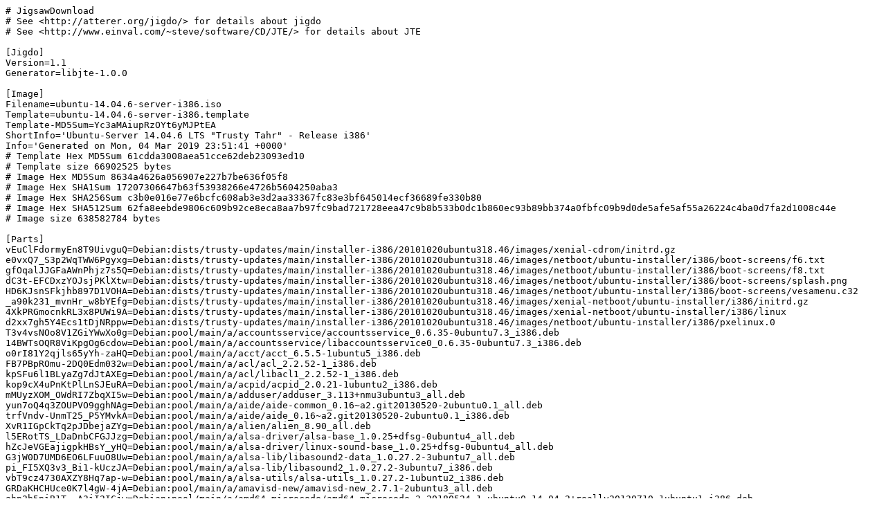

--- FILE ---
content_type: text/plain
request_url: http://rsync.tw.netbsd.org/ubuntu-cd/releases/14.04/ubuntu-14.04.6-server-i386.jigdo
body_size: 126359
content:
# JigsawDownload
# See <http://atterer.org/jigdo/> for details about jigdo
# See <http://www.einval.com/~steve/software/CD/JTE/> for details about JTE

[Jigdo]
Version=1.1
Generator=libjte-1.0.0

[Image]
Filename=ubuntu-14.04.6-server-i386.iso
Template=ubuntu-14.04.6-server-i386.template
Template-MD5Sum=Yc3aMAiupRzOYt6yMJPtEA 
ShortInfo='Ubuntu-Server 14.04.6 LTS "Trusty Tahr" - Release i386'
Info='Generated on Mon, 04 Mar 2019 23:51:41 +0000'
# Template Hex MD5Sum 61cdda3008aea51cce62deb23093ed10
# Template size 66902525 bytes
# Image Hex MD5Sum 8634a4626a056907e227b7be636f05f8
# Image Hex SHA1Sum 17207306647b63f53938266e4726b5604250aba3
# Image Hex SHA256Sum c3b0e016e77e6bcfc608ab3e3d2aa33367fc83e3bf645014ecf36689fe330b80
# Image Hex SHA512Sum 62fa8eebde9806c609b92ce8eca8aa7b97fc9bad721728eea47c9b8b533b0dc1b860ec93b89bb374a0fbfc09b9d0de5afe5af55a26224c4ba0d7fa2d1008c44e
# Image size 638582784 bytes

[Parts]
vEuClFdormyEn8T9UivguQ=Debian:dists/trusty-updates/main/installer-i386/20101020ubuntu318.46/images/xenial-cdrom/initrd.gz
e0vxQ7_S3p2WqTWW6Pgyxg=Debian:dists/trusty-updates/main/installer-i386/20101020ubuntu318.46/images/netboot/ubuntu-installer/i386/boot-screens/f6.txt
gfOqalJJGFaAWnPhjz7s5Q=Debian:dists/trusty-updates/main/installer-i386/20101020ubuntu318.46/images/netboot/ubuntu-installer/i386/boot-screens/f8.txt
dC3t-EFCDxzYOJsjPKlXtw=Debian:dists/trusty-updates/main/installer-i386/20101020ubuntu318.46/images/netboot/ubuntu-installer/i386/boot-screens/splash.png
HD6KJsnSFkjhb897D1VOHA=Debian:dists/trusty-updates/main/installer-i386/20101020ubuntu318.46/images/netboot/ubuntu-installer/i386/boot-screens/vesamenu.c32
_a90k231_mvnHr_w8bYEfg=Debian:dists/trusty-updates/main/installer-i386/20101020ubuntu318.46/images/xenial-netboot/ubuntu-installer/i386/initrd.gz
4XkPRGmocnkRL3x8PUWi9A=Debian:dists/trusty-updates/main/installer-i386/20101020ubuntu318.46/images/xenial-netboot/ubuntu-installer/i386/linux
d2xx7gh5Y4Ecs1tDjNRppw=Debian:dists/trusty-updates/main/installer-i386/20101020ubuntu318.46/images/netboot/ubuntu-installer/i386/pxelinux.0
T3v4vsNOo8V1ZGiYWwXo0g=Debian:pool/main/a/accountsservice/accountsservice_0.6.35-0ubuntu7.3_i386.deb
14BWTsOQR8ViKpgOg6cdow=Debian:pool/main/a/accountsservice/libaccountsservice0_0.6.35-0ubuntu7.3_i386.deb
o0rI81Y2qjls65yYh-zaHQ=Debian:pool/main/a/acct/acct_6.5.5-1ubuntu5_i386.deb
FB7PBpROmu-2DQ0Edm032w=Debian:pool/main/a/acl/acl_2.2.52-1_i386.deb
kpSFu6l1BLyaZg7dJtAXEg=Debian:pool/main/a/acl/libacl1_2.2.52-1_i386.deb
kop9cX4uPnKtPlLnSJEuRA=Debian:pool/main/a/acpid/acpid_2.0.21-1ubuntu2_i386.deb
mMUyzXOM_OWdRI7ZbqXI5w=Debian:pool/main/a/adduser/adduser_3.113+nmu3ubuntu3_all.deb
yun7oQ4q3ZOUPVO9gghNAg=Debian:pool/main/a/aide/aide-common_0.16~a2.git20130520-2ubuntu0.1_all.deb
trfVndv-UnmT25_P5YMvkA=Debian:pool/main/a/aide/aide_0.16~a2.git20130520-2ubuntu0.1_i386.deb
XvR1IGpCkTq2pJDbejaZYg=Debian:pool/main/a/alien/alien_8.90_all.deb
l5ERotTS_LDaDnbCFGJJzg=Debian:pool/main/a/alsa-driver/alsa-base_1.0.25+dfsg-0ubuntu4_all.deb
hZcJeVGEajigpkHBsY_yHQ=Debian:pool/main/a/alsa-driver/linux-sound-base_1.0.25+dfsg-0ubuntu4_all.deb
G3jW0D7UMD6EO6LFuuO8Uw=Debian:pool/main/a/alsa-lib/libasound2-data_1.0.27.2-3ubuntu7_all.deb
pi_FI5XQ3v3_Bi1-kUczJA=Debian:pool/main/a/alsa-lib/libasound2_1.0.27.2-3ubuntu7_i386.deb
vbT9cz4730AXZY8Hq7ap-w=Debian:pool/main/a/alsa-utils/alsa-utils_1.0.27.2-1ubuntu2_i386.deb
GRDaKHCHUce0K7l4gW-4jA=Debian:pool/main/a/amavisd-new/amavisd-new_2.7.1-2ubuntu3_all.deb
ahp2b5piB1T--A3iI2ICjw=Debian:pool/main/a/amd64-microcode/amd64-microcode_3.20180524.1~ubuntu0.14.04.2+really20130710.1ubuntu1_i386.deb
2mNrxBsUod7Z7tEdX1Jtkg=Debian:pool/main/a/anacron/anacron_2.3-20ubuntu1_i386.deb
GB87o0WtJXTITh3wV2cQkQ=Debian:pool/main/a/apache2/apache2-bin_2.4.7-1ubuntu4.21_i386.deb
Mm9qms1GARn0A1py-Z0Myw=Debian:pool/main/a/apache2/apache2-data_2.4.7-1ubuntu4.21_all.deb
pSY-sFm6qMThmGRKqbd15Q=Debian:pool/main/a/apache2/apache2-doc_2.4.7-1ubuntu4.21_all.deb
hkDn8unpuVmDaOVZ9PhX1w=Debian:pool/main/a/apache2/apache2-mpm-event_2.4.7-1ubuntu4.21_i386.deb
7xttq59w72e2ObvIWxdH0A=Debian:pool/main/a/apache2/apache2-mpm-prefork_2.4.7-1ubuntu4.21_i386.deb
1xHdebBbyx5mKfoDuR8_0g=Debian:pool/main/a/apache2/apache2-mpm-worker_2.4.7-1ubuntu4.21_i386.deb
VevO4pkI-TU4TVth94f_yg=Debian:pool/main/a/apache2/apache2-utils_2.4.7-1ubuntu4.21_i386.deb
kahtBvxiFACmCY8PC62dWw=Debian:pool/main/a/apache2/apache2_2.4.7-1ubuntu4.21_i386.deb
RgUSpZriJ1T4VakO6J8Ykg=Debian:pool/main/a/apache2/libapache2-mod-macro_2.4.7-1ubuntu4.21_i386.deb
vUM-xNoNMYEk5ceAnqFZOQ=Debian:pool/main/a/apparmor/apparmor_2.10.95-0ubuntu2.6~14.04.4_i386.deb
mAG7jddWcn95Jf6hMPayKQ=Debian:pool/main/a/apparmor/dh-apparmor_2.10.95-0ubuntu2.6~14.04.4_all.deb
rpKCfOUqsyXxF4Xqrah8KQ=Debian:pool/main/a/apparmor/libapparmor-perl_2.10.95-0ubuntu2.6~14.04.4_i386.deb
NMVEBfOkXdeqxkcbcmrzwg=Debian:pool/main/a/apparmor/libapparmor1_2.10.95-0ubuntu2.6~14.04.4_i386.deb
BohylHhLlWaF-9uxNzSfVg=Debian:pool/main/a/apport/apport_2.14.1-0ubuntu3.29_all.deb
PQdh1LZuVhcGFtghTupuGg=Debian:pool/main/a/apport/python3-apport_2.14.1-0ubuntu3.29_all.deb
G17Rg8F1yuVVhbjyg7ifXA=Debian:pool/main/a/apport/python3-problem-report_2.14.1-0ubuntu3.29_all.deb
CJopaJL2RCPc2YmHl5yHHg=Debian:pool/main/a/apport-symptoms/apport-symptoms_0.20_all.deb
RmrijS4bKp2Wp_-pPr5bGQ=Debian:pool/main/a/apr/libapr1_1.5.0-1_i386.deb
_IWNJCmupv5w_qOHNYlAwQ=Debian:pool/main/a/apr-util/libaprutil1-dbd-sqlite3_1.5.3-1_i386.deb
HRR0Kr9TNOfP2rhgkF0S4w=Debian:pool/main/a/apr-util/libaprutil1-ldap_1.5.3-1_i386.deb
UfYysOTe86uXLg3c18t-WQ=Debian:pool/main/a/apr-util/libaprutil1_1.5.3-1_i386.deb
KRDItOR1B0IB8t_VhTYg5g=Debian:pool/main/a/apt/apt-transport-https_1.0.1ubuntu2.20_i386.deb
FUolFkU5AkIMp2Yn1SQDGA=Debian:pool/main/a/apt/apt-utils_1.0.1ubuntu2.20_i386.deb
WrPBU1Rd7V6aBEo1Iy8kJg=Debian:pool/main/a/apt/libapt-inst1.5_1.0.1ubuntu2.20_i386.deb
-e-9HiXnpPZNxSdGdA0l3g=Debian:pool/main/a/apt/libapt-pkg4.12_1.0.1ubuntu2.20_i386.deb
9em49Iqtjv0pWwtkWatLwA=Debian:pool/main/a/apt-clone/apt-clone_0.3.1~ubuntu11.1_all.deb
-dWZSaHSVEliE9Trj49RlQ=Debian:pool/main/a/apt-setup/apt-cdrom-setup_0.80ubuntu6_all.udeb
hWNhVrjTBdCT7-N1RXL94A=Debian:pool/main/a/apt-setup/apt-mirror-setup_0.80ubuntu6_all.udeb
oAI50C3LmixBCSxDS2TTUg=Debian:pool/main/a/apt-setup/apt-setup-udeb_0.80ubuntu6_i386.udeb
mWpyMe2qMl6W2oEgk4a06w=Debian:pool/main/a/apt-xapian-index/apt-xapian-index_0.45ubuntu4_all.deb
J1Sq9G7Br6FiWTCrlAOKBw=Debian:pool/main/a/aptitude/aptitude-common_0.6.8.2-1ubuntu4_all.deb
JMj8XL1ajjt6DqKAOaAr3A=Debian:pool/main/a/aptitude/aptitude_0.6.8.2-1ubuntu4_i386.deb
9EFpPO2xQUvjC6X7tqDEog=Debian:pool/main/a/aspell/aspell_0.60.7~20110707-1ubuntu1_i386.deb
ODfjHFYVzAKsXvQE7ZpwcQ=Debian:pool/main/a/aspell/libaspell15_0.60.7~20110707-1ubuntu1_i386.deb
GUw9qKaEr1JDCn1T7S8_Tw=Debian:pool/main/a/aspell-en/aspell-en_7.1-0-1_all.deb
38ZwnspdW1AsMDB4l2uOjg=Debian:pool/main/a/at/at_3.1.14-1ubuntu1_i386.deb
YmnPC8YakA3k5r7omXu4nA=Debian:pool/main/a/attr/attr-udeb_2.4.47-1ubuntu1_i386.udeb
KSzkYQFGKWjfdlFxTYg4pA=Debian:pool/main/a/attr/attr_2.4.47-1ubuntu1_i386.deb
J7XF40HSCvbBCkrGoRKkYw=Debian:pool/main/a/attr/libattr1-udeb_2.4.47-1ubuntu1_i386.udeb
1c5XF12y6OB_rMZ8oQltdQ=Debian:pool/main/a/attr/libattr1_2.4.47-1ubuntu1_i386.deb
Jty-0VNXljmYWyX0elkRjQ=Debian:pool/main/a/audit/libaudit-common_2.3.2-2ubuntu1_all.deb
oQBscAFRwYkfzka0u-Wzyg=Debian:pool/main/a/audit/libaudit1_2.3.2-2ubuntu1_i386.deb
9ue6qEsqyelgo6qPOfaMzQ=Debian:pool/main/a/augeas/augeas-lenses_1.2.0-0ubuntu1.3_all.deb
L1efsnNAtXuMH1SGtACY2Q=Debian:pool/main/a/augeas/libaugeas0_1.2.0-0ubuntu1.3_i386.deb
9eoyhuWB8ttRM-4mGZQiow=Debian:pool/main/a/auth-client-config/auth-client-config_0.9ubuntu1_all.deb
4gyLRfxxNaSa0GLrSd4Xfw=Debian:pool/main/a/authbind/authbind_2.1.1_i386.deb
EFd4wn2Q1nBQn-46D7A9eQ=Debian:pool/main/a/autofs/autofs5_5.0.7-3ubuntu3.2_all.deb
LQLWr9OLk3lb9-X3fFWS9A=Debian:pool/main/a/autofs/autofs_5.0.7-3ubuntu3.2_i386.deb
6l8DFaGBMVyyKkFxHpa_YQ=Debian:pool/main/a/autogen/libopts25_5.18-2ubuntu2_i386.deb
Ap41ggeZJ1suXk859HzlpQ=Debian:pool/main/a/avahi/avahi-daemon_0.6.31-4ubuntu1.3_i386.deb
nhBIGylzcUNjl2B8AtSKeQ=Debian:pool/main/a/avahi/libavahi-client3_0.6.31-4ubuntu1.3_i386.deb
lH88QhTp4YsL7ytuM08CCw=Debian:pool/main/a/avahi/libavahi-common-data_0.6.31-4ubuntu1.3_i386.deb
YEntLxkqyEL15lbT1RaBZQ=Debian:pool/main/a/avahi/libavahi-common3-udeb_0.6.31-4ubuntu1.3_i386.udeb
zQlQH6nCYI1avw2ASLIxfw=Debian:pool/main/a/avahi/libavahi-common3_0.6.31-4ubuntu1.3_i386.deb
WhYb-SnStT8x0Qgj3jJg-w=Debian:pool/main/a/avahi/libavahi-core7-udeb_0.6.31-4ubuntu1.3_i386.udeb
dG5sbxS3t9Rg9xd84katHw=Debian:pool/main/a/avahi/libavahi-core7_0.6.31-4ubuntu1.3_i386.deb
5nYA1-NdsWoB0SE5UhUWBQ=Debian:pool/main/a/avahi/libavahi-glib1_0.6.31-4ubuntu1.3_i386.deb
M63dKtmYGGrCqeceRoWhCg=Debian:pool/main/b/base-installer/base-installer_1.144ubuntu1_i386.udeb
FKGhJSeQ4JtJ6-znUHFf7g=Debian:pool/main/b/base-passwd/base-passwd_3.5.33_i386.deb
MoNJDmcX0STqkKNLoqKHfA=Debian:pool/main/b/bash-completion/bash-completion_2.1-4ubuntu0.2_all.deb
VQrVucMfRYiDHP6MBBpzaA=Debian:pool/main/b/bc/bc_1.06.95-8ubuntu1_i386.deb
PjvXRTz8LfQJbuliTHrRKg=Debian:pool/main/b/bind9/bind9-doc_9.9.5.dfsg-3ubuntu0.19_all.deb
lP41Zr9l3KpHsbihJGNutA=Debian:pool/main/b/bind9/bind9-host_9.9.5.dfsg-3ubuntu0.19_i386.deb
udhH8w1-ZwUdU2TJL8TCeg=Debian:pool/main/b/bind9/bind9_9.9.5.dfsg-3ubuntu0.19_i386.deb
SZOZv_KqKRKHRbFPKRK_ZA=Debian:pool/main/b/bind9/bind9utils_9.9.5.dfsg-3ubuntu0.19_i386.deb
9ZUWdHOAssC1dFj10X6qXA=Debian:pool/main/b/bind9/dnsutils_9.9.5.dfsg-3ubuntu0.19_i386.deb
yGGrW2jh-GtASbzl0Rs0Uw=Debian:pool/main/b/bind9/libbind9-90_9.9.5.dfsg-3ubuntu0.19_i386.deb
DZvpCF-WpT_yKAXs3-0Xxg=Debian:pool/main/b/bind9/libdns100_9.9.5.dfsg-3ubuntu0.19_i386.deb
eYpcfUGZGIuYo0qVMmFgzg=Debian:pool/main/b/bind9/libisc95_9.9.5.dfsg-3ubuntu0.19_i386.deb
Ln7kjj0sMaFIMwYh-QWjfQ=Debian:pool/main/b/bind9/libisccc90_9.9.5.dfsg-3ubuntu0.19_i386.deb
OrL9UA5ujUPryl78h7UzHw=Debian:pool/main/b/bind9/libisccfg90_9.9.5.dfsg-3ubuntu0.19_i386.deb
WHaTsZ01VQiO8rhcxkAs2g=Debian:pool/main/b/bind9/liblwres90_9.9.5.dfsg-3ubuntu0.19_i386.deb
tjqXuv_BmS7n0F7K-IY63A=Debian:pool/main/b/binutils/binutils-static-udeb_2.24-5ubuntu14.2_i386.udeb
vEbUUg-GqDhohBCZA3P_8w=Debian:pool/main/b/binutils/binutils_2.24-5ubuntu14.2_i386.deb
p6GNmJsRrl_EnwgK3wPZng=Debian:pool/main/b/biosdevname/biosdevname_0.4.1-0ubuntu6.3_i386.deb
G8Plc47DEqH5VTC0uCSWqg=Debian:pool/main/b/blas/libblas3_1.2.20110419-7_i386.deb
3NesmWCUkg3Y-8tpZD5Oyg=Debian:pool/main/b/bluez/libbluetooth3_4.101-0ubuntu13.3_i386.deb
X_3RFBXL1ZfyosqvEwr9Yg=Debian:pool/main/b/bogl/bogl-bterm_0.1.18-9ubuntu1_i386.deb
_pEtcAoMWYKZVz84NEg4Uw=Debian:pool/main/b/boost1.54/libboost-iostreams1.54.0_1.54.0-4ubuntu3.1_i386.deb
YIEmGwLjjX4yMwsbY7h1KA=Debian:pool/main/b/boost1.54/libboost-system1.54.0_1.54.0-4ubuntu3.1_i386.deb
7W-quH0oneOU36Hmb__1TA=Debian:pool/main/b/boost1.54/libboost-thread1.54.0_1.54.0-4ubuntu3.1_i386.deb
JXNu_pZRISz5N3LubulrBA=Debian:pool/main/b/bridge-utils/bridge-utils_1.5-6ubuntu2_i386.deb
_HLk1UNjpoLboLEEGfx2XQ=Debian:pool/main/b/brltty/libbrlapi0.6_5.0-2ubuntu2_i386.deb
AjSKyaiqwLQHF-jvl2YjzQ=Debian:pool/main/b/bsd-mailx/bsd-mailx_8.1.2-0.20131005cvs-1ubuntu0.14.04.1_i386.deb
hYJ16sfDfGUkJlqRdoOAkg=Debian:pool/main/b/bsdmainutils/bsdmainutils_9.0.5ubuntu1_i386.deb
5Fu1oDThhkyf4QHu34YCKA=Debian:pool/main/b/bterm-unifont/bterm-unifont_1.3_i386.udeb
viO16kR_L8B-MmzxS0UJkw=Debian:pool/main/b/btrfs-tools/btrfs-tools-udeb_3.12-1ubuntu0.2_i386.udeb
7DJeuAGIm6tLkyjasMPx-Q=Debian:pool/main/b/btrfs-tools/btrfs-tools_3.12-1ubuntu0.2_i386.deb
jpdx7GCoZWbqdcvMm1Lu9g=Debian:pool/main/b/build-essential/build-essential_11.6ubuntu6_i386.deb
kKUqZhE5Xm7Ph4RF5mdczQ=Debian:pool/main/b/busybox/busybox-initramfs_1.21.0-1ubuntu1_i386.deb
JWpNSvmSTfOIYafiBkcvow=Debian:pool/main/b/busybox/busybox-static_1.21.0-1ubuntu1_i386.deb
YcHRRHC-A7WPq5Q_v3YdNg=Debian:pool/main/b/byobu/byobu_5.77-0ubuntu1.2_all.deb
pA7I4hkOesoMxXQNzXaWXg=Debian:pool/main/b/bzip2/libbz2-1.0_1.0.6-5_i386.deb
s9tUxMr0cfV-rv52tndn1Q=Debian:pool/main/b/bzr/bzr_2.6.0+bzr6593-1ubuntu1.6_all.deb
CIEFoVAuEgOWSUn-XZ4zKw=Debian:pool/main/b/bzr/python-bzrlib_2.6.0+bzr6593-1ubuntu1.6_i386.deb
xdA1KuNxUS8PZ3JzEVP-7Q=Debian:pool/main/c/ca-certificates/ca-certificates_20170717~14.04.2_all.deb
78SUit_HhVlo23HVKxga8A=Debian:pool/main/c/ca-certificates-java/ca-certificates-java_20130815ubuntu1_all.deb
T1_Gf4rdROBhcegqLOHjZw=Debian:pool/main/c/cairo/libcairo2_1.13.0~20140204-0ubuntu1.1_i386.deb
O_9gz3Q0O2CbR9xnmqSPpw=Debian:pool/main/c/casper/ubiquity-casper_1.340.2_all.deb
ueFTwc9DSN1UXoUZzeHa-A=Debian:pool/main/c/cdebconf/libdebconfclient0_0.187ubuntu1_i386.deb
9i_uuJvYuFvX6wL7V7iPFQ=Debian:pool/main/c/cdebconf-entropy/cdebconf-newt-entropy_0.28_i386.udeb
eWo1DrLd4cTSCSuM8Us2Zw=Debian:pool/main/c/cdebconf-entropy/cdebconf-text-entropy_0.28_i386.udeb
m52xhjFfxo9OEK2rXL3S-A=Debian:pool/main/c/cdrom-checker/cdrom-checker_1.28ubuntu1_i386.udeb
PyRLrN_VUqY5lpHlZcl8gw=Debian:pool/main/c/cdrom-detect/cdrom-detect_1.46ubuntu1_all.udeb
LOYgYYw-JD8MWEOO4bCwUQ=Debian:pool/main/c/cdrom-retriever/cdrom-retriever_1.35_all.udeb
U2Qu-jsnaj6KlMzenA9aLA=Debian:pool/main/c/cdrom-retriever/load-cdrom_1.35_all.udeb
vgdcMj-NQMZAbnKWsUf4JA=Debian:pool/main/c/ceph/librados2_0.80.11-0ubuntu1.14.04.4_i386.deb
7Az7wGS6zPM9h2MhfBiy0w=Debian:pool/main/c/ceph/librbd1_0.80.11-0ubuntu1.14.04.4_i386.deb
oZqgvM_dOczLLkIExnGWAw=Debian:pool/main/c/cgmanager/libcgmanager0_0.24-0ubuntu7.5_i386.deb
_hdJuoOq9tTz6HzNvDWB1A=Debian:pool/main/c/cgroup-lite/cgroup-lite_1.9_all.deb
pOAIBprzy4ANWMfxPLPH7Q=Debian:pool/main/c/chardet/python-chardet_2.0.1-2build2_all.deb
_0akH9W_j6ZAcmfg6Q2KuQ=Debian:pool/main/c/chardet-whl/python3-chardet_2.2.1-2~ubuntu1_all.deb
dgTc4uzPsjioagAS_5WVsA=Debian:pool/main/c/checkbox-ng/checkbox-ng_0.3-2_all.deb
8ev4n4tclp9lWwfFf-VXWQ=Debian:pool/main/c/checkbox-ng/python3-checkbox-ng_0.3-2_all.deb
Je6NOczyEigX8U9OvZXHkg=Debian:pool/main/c/checkbox-support/python3-checkbox-support_0.2-1_all.deb
wB7h3hZ0Qv23eFKuRW4o9g=Debian:pool/main/c/checksecurity/checksecurity_2.0.14ubuntu1_all.deb
1VHs9n7CuNZy8o_oyYAHvA=Debian:pool/main/c/chkrootkit/chkrootkit_0.49-4.1ubuntu1.14.04.1_i386.deb
CIAU7r9CLgr_qhcxgTIUhA=Debian:pool/main/c/choose-mirror/choose-mirror-bin_2.55ubuntu1_i386.udeb
PFsGbvyEgeHQa1o801vsNA=Debian:pool/main/c/choose-mirror/choose-mirror_2.55ubuntu1_all.udeb
j-f9UYNtj-kZAecPRV0_dw=Debian:pool/main/c/cifs-utils/cifs-utils_6.0-1ubuntu2_i386.deb
ZuG9QW5bh2tely7Oo3Vy-g=Debian:pool/main/c/clamav/clamav-base_0.100.2+dfsg-1ubuntu0.14.04.2_all.deb
oDCQf5maTQN4Mj2zQ_ph6g=Debian:pool/main/c/clamav/clamav-daemon_0.100.2+dfsg-1ubuntu0.14.04.2_i386.deb
x2jO0daDdpwivGYZgFJr3w=Debian:pool/main/c/clamav/clamav-freshclam_0.100.2+dfsg-1ubuntu0.14.04.2_i386.deb
aGIqmK_VygLmZqh5IYh1fQ=Debian:pool/main/c/clamav/clamav_0.100.2+dfsg-1ubuntu0.14.04.2_i386.deb
lnrr0QoMlNrauYf4WfOH8w=Debian:pool/main/c/clamav/libclamav7_0.100.2+dfsg-1ubuntu0.14.04.2_i386.deb
_ZEEnpz-O7MrDre1o7VlJA=Debian:pool/main/c/clock-setup/clock-setup_0.117ubuntu1_i386.udeb
Re9TIQOHJjP2KzSVQe4Ksg=Debian:pool/main/c/cloog/libcloog-isl4_0.18.2-1_i386.deb
fi0EfPLEuSfSRDFw5DaIxA=Debian:pool/main/c/cluster-glue/cluster-glue_1.0.11+hg2754-1.1build1_i386.deb
in2RG-t3IQbi-Rm65LVRhA=Debian:pool/main/c/cluster-glue/liblrm2_1.0.11+hg2754-1.1build1_i386.deb
twg-XJqZ14wrBRNyh525hA=Debian:pool/main/c/cluster-glue/libpils2_1.0.11+hg2754-1.1build1_i386.deb
KeJOqsYv5itwMbi2Eoyy7Q=Debian:pool/main/c/cluster-glue/libplumb2_1.0.11+hg2754-1.1build1_i386.deb
FOdmxhihnDmANVW0RsX2WQ=Debian:pool/main/c/cluster-glue/libplumbgpl2_1.0.11+hg2754-1.1build1_i386.deb
FW-EHL2vIjXiCvRFOHAShQ=Debian:pool/main/c/cluster-glue/libstonith1_1.0.11+hg2754-1.1build1_i386.deb
LaRnc39FpKXr2-WYShjTeQ=Debian:pool/main/c/colord/colord_1.0.6-1_i386.deb
zci-hJs1grnEfjCe7k2CkA=Debian:pool/main/c/colord/libcolord1_1.0.6-1_i386.deb
0PiXvqv1xErH31LX-TjCVQ=Debian:pool/main/c/colord/libcolorhug1_1.0.6-1_i386.deb
Z2Nkc3NXhGMsmammDobBaA=Debian:pool/main/c/command-not-found/command-not-found-data_0.3ubuntu12_i386.deb
rquglRZ6nb6r6dYMAtIhvQ=Debian:pool/main/c/command-not-found/command-not-found_0.3ubuntu12_all.deb
xZihuNl3eDu2ADTzOp0kGA=Debian:pool/main/c/command-not-found/python3-commandnotfound_0.3ubuntu12_all.deb
t1GfgzuaMDFnxhM1-XQSvw=Debian:pool/main/c/commons-pool/libcommons-pool-java_1.6-2_all.deb
4iwfjfsMoNNkQcMWZjm-qg=Debian:pool/main/c/configobj/python-configobj_4.7.2+ds-5build1_all.deb
zruAaTBnEJm-pDky4hXMNA=Debian:pool/main/c/console-setup/console-setup-fonts-udeb_1.70ubuntu8_all.udeb
n1rEMo3ISX79rECnR6Rteg=Debian:pool/main/c/consolekit/libck-connector0_0.4.5-3.1ubuntu2_i386.deb
HN8OcHGafSz_AsQpgn4Zxg=Debian:pool/main/c/convoy/python-convoy_0.2.1+bzr20-0ubuntu2_all.deb
T-ofAXPAyCCuWnvwqB5Ixg=Debian:pool/main/c/coreutils/coreutils_8.21-1ubuntu5.4_i386.deb
wYyf7dnjEdi07qgEuIroQQ=Debian:pool/main/c/corosync/libcfg6_2.3.3-1ubuntu4_i386.deb
cpAcq8ziQlvd1xwHV-qdRA=Debian:pool/main/c/corosync/libcmap4_2.3.3-1ubuntu4_i386.deb
fgMVaSPF0ui0ERnN6GqncQ=Debian:pool/main/c/corosync/libcorosync-common4_2.3.3-1ubuntu4_i386.deb
R4bOkww91wsjmtJxyxPpzA=Debian:pool/main/c/corosync/libcpg4_2.3.3-1ubuntu4_i386.deb
mq2jOkJh66toVYQuma_RTA=Debian:pool/main/c/corosync/libquorum5_2.3.3-1ubuntu4_i386.deb
eiFyQRbQFdSSzw9dNhgueA=Debian:pool/main/c/cpio/cpio_2.11+dfsg-1ubuntu1.2_i386.deb
hjd-o5g1H18yr-uFyePvBg=Debian:pool/main/c/cpu-checker/cpu-checker_0.7-0ubuntu4_i386.deb
dP9UCwXxMuxJ8Bu4j_TQ1Q=Debian:pool/main/c/cracklib2/cracklib-runtime_2.9.1-1build1_i386.deb
msz1ImTE92W2byVLE0p6dA=Debian:pool/main/c/cracklib2/libcrack2_2.9.1-1build1_i386.deb
Auu8lh10YmEVvKj4skmYng=Debian:pool/main/c/crda/crda_1.1.2-1ubuntu2_i386.deb
D9dmKLM3Gc07nJidsoYogw=Debian:pool/main/c/crmsh/crmsh_1.2.5+hg1034-1ubuntu4_all.deb
G4215fY72SS5wGAVy8Y2Zw=Debian:pool/main/c/crochet/python-crochet_1.0.0-0ubuntu2_all.deb
FMsSt3HpkkXZlV1KPr3UWQ=Debian:pool/main/c/cryptsetup/cryptsetup-bin_1.6.1-1ubuntu1_i386.deb
lWZYisgNOc9fi1555lRNeA=Debian:pool/main/c/cryptsetup/cryptsetup-udeb_1.6.1-1ubuntu1_i386.udeb
gjDMXD7ouNE19qwZ38DDGA=Debian:pool/main/c/cryptsetup/cryptsetup_1.6.1-1ubuntu1_i386.deb
dflf3yJBPPhM1-d-sKYvlg=Debian:pool/main/c/cryptsetup/libcryptsetup4-udeb_1.6.1-1ubuntu1_i386.udeb
mwvGdGaToGJfczZP7gibBA=Debian:pool/main/c/cryptsetup/libcryptsetup4_1.6.1-1ubuntu1_i386.deb
Z3k3StieinarQBnCrWZETA=Debian:pool/main/c/cups/cups-bsd_1.7.2-0ubuntu1.11_i386.deb
7At4hkr2H9d9GNReDHPUQw=Debian:pool/main/c/cups/cups-client_1.7.2-0ubuntu1.11_i386.deb
FzdddTMn6GGEhtYyJVqr5Q=Debian:pool/main/c/cups/cups-common_1.7.2-0ubuntu1.11_all.deb
I9Xr_cmIhQWjW_nOOVcNBw=Debian:pool/main/c/cups/cups-core-drivers_1.7.2-0ubuntu1.11_i386.deb
p45tjYGe4-QscepYjMP9ug=Debian:pool/main/c/cups/cups-daemon_1.7.2-0ubuntu1.11_i386.deb
oXU31kUIRNz1kDwJmM0Anw=Debian:pool/main/c/cups/cups-ppdc_1.7.2-0ubuntu1.11_i386.deb
m-dLlSBgsh86dHteZVWFbw=Debian:pool/main/c/cups/cups-server-common_1.7.2-0ubuntu1.11_all.deb
CzlUAgRmFX_-25HaGXUMdg=Debian:pool/main/c/cups/cups_1.7.2-0ubuntu1.11_i386.deb
JMmzfPVaWDgroQdn6V4Cig=Debian:pool/main/c/cups/libcups2_1.7.2-0ubuntu1.11_i386.deb
B9AK_QScW6qn487bpAIx-A=Debian:pool/main/c/cups/libcupscgi1_1.7.2-0ubuntu1.11_i386.deb
yKCFlSGCKzhaOWzFM1_FWg=Debian:pool/main/c/cups/libcupsimage2_1.7.2-0ubuntu1.11_i386.deb
Yt5pcF3xnhKWAsBvmSFzZA=Debian:pool/main/c/cups/libcupsmime1_1.7.2-0ubuntu1.11_i386.deb
VRqgKp0rGKcLZsFe5Bs8tg=Debian:pool/main/c/cups/libcupsppdc1_1.7.2-0ubuntu1.11_i386.deb
GGkajQOdhE5KnYYm1Y9MAw=Debian:pool/main/c/cups-filters/cups-browsed_1.0.52-0ubuntu1.8_i386.deb
ap3rHasxsJzMqwkMqXPT2Q=Debian:pool/main/c/cups-filters/cups-filters-core-drivers_1.0.52-0ubuntu1.8_i386.deb
xyPbpmIwbb6updlIMxqVaA=Debian:pool/main/c/cups-filters/cups-filters_1.0.52-0ubuntu1.8_i386.deb
pS3Kc-M1DCgO_BkUmjOeCw=Debian:pool/main/c/cups-filters/libcupsfilters1_1.0.52-0ubuntu1.8_i386.deb
pO6BLaTQF7wUfOqvrcwtpw=Debian:pool/main/c/cups-filters/libfontembed1_1.0.52-0ubuntu1.8_i386.deb
z-Yp3Q4skgOldWYftTz3Ig=Debian:pool/main/c/curl/curl_7.35.0-1ubuntu2.20_i386.deb
efk9vbEwBaaTnw41oUy_2A=Debian:pool/main/c/curl/libcurl3-gnutls_7.35.0-1ubuntu2.20_i386.deb
UmP0SuYPuVfcTvSnIl67Uw=Debian:pool/main/c/curl/libcurl3_7.35.0-1ubuntu2.20_i386.deb
OYYz0h-1Z5gzhS3aWUwkGg=Debian:pool/main/c/curtin/curtin-common_0.1.0~bzr399-0ubuntu1~14.04.1_all.deb
m51xTVUGtGAl8crlzFC8Xw=Debian:pool/main/c/curtin/python-curtin_0.1.0~bzr399-0ubuntu1~14.04.1_all.deb
uWFYRfHbK6InIJ5EDoA8Ow=Debian:pool/main/c/cwidget/libcwidget3_0.5.16-3.5ubuntu1_i386.deb
F8V1d1BOVlPhPSOmj4E2hQ=Debian:pool/main/c/cyrus-sasl2/libsasl2-2_2.1.25.dfsg1-17build1_i386.deb
nTfPshWEbjd4dxRXRvsJ-g=Debian:pool/main/c/cyrus-sasl2/libsasl2-modules-db_2.1.25.dfsg1-17build1_i386.deb
NDQpPbm2UbFU_Y3WJ7-QTQ=Debian:pool/main/c/cyrus-sasl2/libsasl2-modules_2.1.25.dfsg1-17build1_i386.deb
DdGY0Ty-YXWLOnM5G8UlaA=Debian:pool/main/c/cyrus-sasl2/sasl2-bin_2.1.25.dfsg1-17build1_i386.deb
FhWi0y-GfgGsQoOjTq-U1g=Debian:pool/main/d/d-conf/dconf-gsettings-backend_0.20.0-1_i386.deb
7an8gvmq2BK6hlgUuJOm2A=Debian:pool/main/d/d-conf/dconf-service_0.20.0-1_i386.deb
-z66uU8obeGPAozyYmC1tQ=Debian:pool/main/d/d-conf/libdconf1_0.20.0-1_i386.deb
cwEbi159Y-B-fFro2BoIog=Debian:pool/main/d/db-defaults/db-util_5.3.21~exp1ubuntu1_all.deb
7OL6KjNxTbjTgJR9rUb0Lg=Debian:pool/main/d/db5.3/db5.3-util_5.3.28-3ubuntu3.1_i386.deb
vuEwqU3G1ilF937cKURoLw=Debian:pool/main/d/db5.3/libdb5.3_5.3.28-3ubuntu3.1_i386.deb
UZPVOk-kEb6PQPLk1NE0xA=Debian:pool/main/d/dbconfig-common/dbconfig-common_1.8.47+nmu1_all.deb
6gCLU4X-OC28U9SjQJ27Uw=Debian:pool/main/d/dbus/dbus-x11_1.6.18-0ubuntu4.5_i386.deb
iOBecOHBNGzEMHPSaHWfiA=Debian:pool/main/d/dbus/dbus_1.6.18-0ubuntu4.5_i386.deb
_EU5tjmCmAeCwObESsfv_w=Debian:pool/main/d/dbus/libdbus-1-3_1.6.18-0ubuntu4.5_i386.deb
usReyy0GxLv-Hi277RK5AA=Debian:pool/main/d/dbus-glib/libdbus-glib-1-2_0.100.2-1_i386.deb
hdXX3ej3AwH6uclyLV3Lzg=Debian:pool/main/d/dbus-python/python-dbus-dev_1.2.0-2build2_all.deb
QJp05cOuvw7YDoMy1ScGHQ=Debian:pool/main/d/dbus-python/python-dbus_1.2.0-2build2_i386.deb
mldQmOdudq6fR8YqX3VEiw=Debian:pool/main/d/dbus-python/python3-dbus_1.2.0-2build2_i386.deb
CbIBjnSfziWe0_T5Xpkdzg=Debian:pool/main/d/dctrl-tools/dctrl-tools_2.23ubuntu1_i386.deb
8mOoo5T0kM8N-tAQyxqAmQ=Debian:pool/main/d/debconf/debconf-i18n_1.5.51ubuntu2_all.deb
CDt-C8I-7so5LTWriYserA=Debian:pool/main/d/debconf/debconf_1.5.51ubuntu2_all.deb
G1CCmijOjaeAxIpHzLjPpQ=Debian:pool/main/d/debhelper/debhelper_9.20131227ubuntu1_all.deb
BePK3mDWB67SMHzzLsnPjg=Debian:pool/main/d/debian-goodies/debian-goodies_0.63ubuntu1_all.deb
Wz9FMYcz31Go0mGKQlpzhg=Debian:pool/main/d/debian-installer-utils/di-utils-mapdevfs_1.105ubuntu1.14.04.1_i386.udeb
tbzjr0su6borxi82t-xpsA=Debian:pool/main/d/debianutils/debianutils_4.4_i386.deb
Lp6txuyJX-AAqgS338lgFg=Debian:pool/main/d/debootstrap/debootstrap-udeb_1.0.59ubuntu0.12_all.udeb
HDMCFWweSMe4TwstepWS9A=Debian:pool/main/d/device-tree-compiler/libfdt1_1.4.0+dfsg-1_i386.deb
PwtRDbCW1t2LxuWH8igTNw=Debian:pool/main/d/devscripts/devscripts_2.14.1ubuntu0.1_i386.deb
QolCzOmJnDwnYNIfQqKjSA=Debian:pool/main/d/dictionaries-common/dictionaries-common_1.20.5_all.deb
d4n9pl3hXmE_F5zlEcLO9A=Debian:pool/main/d/diffstat/diffstat_1.58-1_i386.deb
ZvlS2hNWsOb6twlqsrEnhA=Debian:pool/main/d/distro-info/distro-info_0.12_i386.deb
sP3qM77GuS4z90AqAV5yDg=Debian:pool/main/d/distro-info/libdistro-info-perl_0.12_all.deb
LNSdOlsR1E3-hKwvo4PotQ=Debian:pool/main/d/distro-info/python-distro-info_0.12_all.deb
65pos4IADy7mEwEDRE86cg=Debian:pool/main/d/distro-info-data/distro-info-data_0.18ubuntu0.10_all.deb
CRoiByWKVan4_ZhvrVgU8A=Debian:pool/main/d/djorm-ext-pgarray/python-djorm-ext-pgarray_0.8-0ubuntu2_all.deb
slcacRbUtp-nTqGFi1C0cw=Debian:pool/main/d/dmidecode/dmidecode_2.12-2_i386.deb
rwRUcdxF2IbrrcR1pVz3nA=Debian:pool/main/d/dmraid/dmraid-udeb_1.0.0.rc16-4.2ubuntu3_i386.udeb
Gb-ObbOnVrM8FbCEo6MpCg=Debian:pool/main/d/dmraid/dmraid_1.0.0.rc16-4.2ubuntu3_i386.deb
nuD2FYarW1XeYYz2W8ZirQ=Debian:pool/main/d/dmraid/libdmraid1.0.0.rc16-udeb_1.0.0.rc16-4.2ubuntu3_i386.udeb
rvtxsFZhgGdlKLUuEKkO8Q=Debian:pool/main/d/dmraid/libdmraid1.0.0.rc16_1.0.0.rc16-4.2ubuntu3_i386.deb
HGEwU0sAfFis7GIlSQcdJQ=Debian:pool/main/d/dnsmasq/dnsmasq-base_2.68-1ubuntu0.2_i386.deb
Nds5ongo9qc6UBVwRhX8Ww=Debian:pool/main/d/dnspython/python-dnspython_1.11.1-1build1_all.deb
hImNcIE0pWQPCOLNL8_b8w=Debian:pool/main/d/dnstracer/dnstracer_1.9-4_i386.deb
EJu1nrRCkgCq-qubhhFlxw=Debian:pool/main/d/dosfstools/dosfstools-udeb_3.0.26-1ubuntu0.1_i386.udeb
pvRX8x2iZtInU5dR6VGi-g=Debian:pool/main/d/dosfstools/dosfstools_3.0.26-1ubuntu0.1_i386.deb
GUTQOBI0LKxL5ecLpuyCIg=Debian:pool/main/d/dovecot/dovecot-core_2.2.9-1ubuntu2.5_i386.deb
-6QhrGp2xLFZIuUCe9RTwg=Debian:pool/main/d/dovecot/dovecot-imapd_2.2.9-1ubuntu2.5_i386.deb
XUhAUeKG4KTm64IcxcK8tw=Debian:pool/main/d/dovecot/dovecot-pop3d_2.2.9-1ubuntu2.5_i386.deb
YBgrWFbe7WFkfE1JCp9KGQ=Debian:pool/main/d/dpkg/dpkg-dev_1.17.5ubuntu5.8_all.deb
9jPE4gi0t_Owyc3nrAkwMQ=Debian:pool/main/d/dpkg/dpkg_1.17.5ubuntu5.8_i386.deb
Tmfw54TVVLp0eH_u510udQ=Debian:pool/main/d/dpkg/libdpkg-perl_1.17.5ubuntu5.8_all.deb
1Yn1tWMIIvSsT287_a8vqA=Debian:pool/main/d/dpkg-repack/dpkg-repack_1.37_all.deb
ZXer-qsV0U3QHPnLfr7kzA=Debian:pool/main/d/dput/dput_0.9.6.4ubuntu1.1_all.deb
93MPVs_Hysb2qOrXJ52zuA=Debian:pool/main/d/drbd8/drbd8-utils_8.4.4-1ubuntu1_i386.deb
5dsk0zNY-OBgWP6DQJJd_A=Debian:pool/main/e/e2fsprogs/e2fslibs_1.42.9-3ubuntu1.3_i386.deb
hE_ElenIwVtjjUhFcbiKkA=Debian:pool/main/e/e2fsprogs/e2fsprogs-udeb_1.42.9-3ubuntu1.3_i386.udeb
YtUTQq4djKpdkzWadKkecQ=Debian:pool/main/e/e2fsprogs/e2fsprogs_1.42.9-3ubuntu1.3_i386.deb
zNQShhxfWxPMnm1z7Mnc3A=Debian:pool/main/e/e2fsprogs/libcomerr2_1.42.9-3ubuntu1.3_i386.deb
nmEmtmR1HIij2OeEH4iglg=Debian:pool/main/e/e2fsprogs/libss2_1.42.9-3ubuntu1.3_i386.deb
ryo5LiBRjCXMXoTO1ltC3A=Debian:pool/main/e/ebtables/ebtables_2.0.10.4-3ubuntu1.14.04.2_i386.deb
y0Ehqq3Lx7pYD5XLjcs7_A=Debian:pool/main/e/ecj/libecj-java_3.9.0-1_all.deb
PV6bnqi-c8wzFu3dTg1ygg=Debian:pool/main/e/ecryptfs-utils/ecryptfs-utils_104-0ubuntu1.14.04.4_i386.deb
YWek-YTVxP9-zcNKgPKI6A=Debian:pool/main/e/ecryptfs-utils/libecryptfs0_104-0ubuntu1.14.04.4_i386.deb
gxrsawC3O1PiDApG2ZpqNg=Debian:pool/main/e/ed/ed_1.9-2_i386.deb
l33JsXcTlDbvne0x1sj0gA=Debian:pool/main/e/egenix-mx-base/python-egenix-mxdatetime_3.2.7-1build1_i386.deb
Apd7wNdgWYBVrOKtENBhLA=Debian:pool/main/e/egenix-mx-base/python-egenix-mxtools_3.2.7-1build1_i386.deb
7QMgucKpReny_o1_-Cow1w=Debian:pool/main/e/eglibc/libc-dev-bin_2.19-0ubuntu6.14_i386.deb
CTIvJcKqA1WAXtA90sEg4g=Debian:pool/main/e/eglibc/libc6-dev_2.19-0ubuntu6.14_i386.deb
EK8MU8W--Z39pNZfoho6Jg=Debian:pool/main/e/eglibc/libc6-udeb_2.19-0ubuntu6.14_i386.udeb
1aIKDx0TWUPr25CdGTOjaA=Debian:pool/main/e/eglibc/libc6_2.19-0ubuntu6.14_i386.deb
O-zDC_GvaaDCrXxSSQLCKA=Debian:pool/main/e/eglibc/libnss-files-udeb_2.19-0ubuntu6.14_i386.udeb
fFXyI19ypUXKvA4aDXqEHQ=Debian:pool/main/e/eglibc/multiarch-support_2.19-0ubuntu6.14_i386.deb
UArRrTiSwMMDF9pOA85IHA=Debian:pool/main/e/eject/eject-udeb_2.1.5+deb1+cvs20081104-13.1ubuntu0.14.04.1_i386.udeb
KU64lVWdDT0xW9UXHan_Yw=Debian:pool/main/e/elfutils/libelf1_0.158-0ubuntu5.3_i386.deb
UKH7QJlOs6TCkSwfM9Vwdg=Debian:pool/main/e/elilo-installer/elilo-installer_1.27_i386.udeb
edD6Kx6NLUXQ0QshsOtqFw=Debian:pool/main/e/ethtool/ethtool_3.13-1_i386.deb
Rm_eWazduZBmEsgjlDWKVA=Debian:pool/main/e/expat/libexpat1_2.1.0-4ubuntu1.4_i386.deb
bqodQWv6-fzfmhVHfewxag=Debian:pool/main/f/fakeroot/fakeroot_1.20-3ubuntu2_i386.deb
qd2pQ9gp3uHbttYRJ0SCpw=Debian:pool/main/f/fakeroot/libfakeroot_1.20-3ubuntu2_i386.deb
V9_iUhGpl3UwXox_gbZvJg=Debian:pool/main/f/fbset/fbset-udeb_2.1-27_i386.udeb
Bs-BzVVPgF-uSmcvF__58Q=Debian:pool/main/f/file/python3-magic_5.14-2ubuntu3.4_all.deb
BRk3JeVjjmQ0AAww1w0Tog=Debian:pool/main/f/findutils/findutils_4.4.2-7_i386.deb
_0EMoC0P6rK5P9O4PGp8Pg=Debian:pool/main/f/finish-install/finish-install_2.46ubuntu4_all.udeb
hCK3445KE1FAnfyLQyxq-w=Debian:pool/main/f/flac/libflac8_1.3.0-2ubuntu0.14.04.1_i386.deb
CBDXnEj0zIc6c6chtvUYBg=Debian:pool/main/f/fontconfig/fontconfig-config_2.11.0-0ubuntu4.2_all.deb
eB0DdawJ-UDkoaThZWBsog=Debian:pool/main/f/fontconfig/fontconfig_2.11.0-0ubuntu4.2_i386.deb
5bgvm0zpfSX9yw9R3iEb-g=Debian:pool/main/f/fontconfig/libfontconfig1_2.11.0-0ubuntu4.2_i386.deb
cWfBM9jscTyQ_GT6q5J5lA=Debian:pool/main/f/fonts-dejavu/fonts-dejavu-core_2.34-1ubuntu1_all.deb
b_W_VyCJo_LrjRxuRmx4UQ=Debian:pool/main/f/fonts-dejavu/fonts-dejavu-extra_2.34-1ubuntu1_all.deb
wYQEId3WdM1TncPiDjyKMQ=Debian:pool/main/f/fonts-dejavu/fonts-dejavu_2.34-1ubuntu1_all.deb
mhY4kH-X6TdBcmNOJ09x-w=Debian:pool/main/f/fonts-dejavu/ttf-dejavu-core_2.34-1ubuntu1_all.deb
kCSTWku7nAG03_y5vALWgA=Debian:pool/main/f/fonts-dejavu/ttf-dejavu-extra_2.34-1ubuntu1_all.deb
3QSAbmZe3aVp8HML9t-zeg=Debian:pool/main/f/fonts-dejavu/ttf-dejavu_2.34-1ubuntu1_all.deb
qe164iIq7OKSwas3BVrmsg=Debian:pool/main/f/foomatic-db/foomatic-db-compressed-ppds_20140410-0ubuntu1_all.deb
XLnUZEQ34Uwt3JAFpA82hw=Debian:pool/main/f/foomatic-db/openprinting-ppds_20140410-0ubuntu1_all.deb
OhilgvkfKMW0KeJKTDyr4w=Debian:pool/main/f/freeipmi/freeipmi-common_1.1.5-3ubuntu3.3_all.deb
LRa62sp42M92uiDZfbsWSA=Debian:pool/main/f/freeipmi/freeipmi-tools_1.1.5-3ubuntu3.3_i386.deb
AAK8ivnbqDNOqrOcGSPhew=Debian:pool/main/f/freeipmi/libfreeipmi12_1.1.5-3ubuntu3.3_i386.deb
01MoIdZFOSJvoeV14RXJMQ=Debian:pool/main/f/freeipmi/libipmiconsole2_1.1.5-3ubuntu3.3_i386.deb
cIxr3fRn9Kh_4Pjk6oVxug=Debian:pool/main/f/freeipmi/libipmidetect0_1.1.5-3ubuntu3.3_i386.deb
USfCLeaOx7bxglmgKmbeNw=Debian:pool/main/f/freetype/libfreetype6_2.5.2-1ubuntu2.8_i386.deb
7ICAokUhgXG4q-3ooWbETQ=Debian:pool/main/f/friendly-recovery/friendly-recovery_0.2.25_all.deb
nDgog5vXrWFThwkUxXDFcA=Debian:pool/main/f/fuse/fuse-udeb_2.9.2-4ubuntu4.14.04.1_i386.udeb
whqqv3BEmIf0TlDtT1ZJAg=Debian:pool/main/f/fuse/fuse_2.9.2-4ubuntu4.14.04.1_i386.deb
dCjsb0079KcidVa0f5pvYA=Debian:pool/main/f/fuse/libfuse2-udeb_2.9.2-4ubuntu4.14.04.1_i386.udeb
Rt07V_QMyIXXrp45Y8s2RA=Debian:pool/main/f/fuse/libfuse2_2.9.2-4ubuntu4.14.04.1_i386.deb
dcfSgCeK-O6nmnW9HQ2Wfg=Debian:pool/main/g/gawk/gawk_4.0.1+dfsg-2.1ubuntu2_i386.deb
dfNrb7jgCIWXRUAoA5lLoQ=Debian:pool/main/g/gcc-4.8/cpp-4.8_4.8.4-2ubuntu1~14.04.4_i386.deb
vEsZP46t5cGE1uD1y4gn2g=Debian:pool/main/g/gcc-4.8/g++-4.8_4.8.4-2ubuntu1~14.04.4_i386.deb
XFCzJAELkV_zFARs4FylFw=Debian:pool/main/g/gcc-4.8/gcc-4.8-base_4.8.4-2ubuntu1~14.04.4_i386.deb
blCNfE5fwV158eu_65QP7Q=Debian:pool/main/g/gcc-4.8/gcc-4.8_4.8.4-2ubuntu1~14.04.4_i386.deb
O9mYcGXoRqwumhjNODR5hg=Debian:pool/main/g/gcc-4.8/libasan0_4.8.4-2ubuntu1~14.04.4_i386.deb
MaIV9IVBrnPTRzTDUOh6Qg=Debian:pool/main/g/gcc-4.8/libatomic1_4.8.4-2ubuntu1~14.04.4_i386.deb
gziNSE7Vsi2BVDk644pvGw=Debian:pool/main/g/gcc-4.8/libgcc-4.8-dev_4.8.4-2ubuntu1~14.04.4_i386.deb
s9wdMPV-V5lfSrD8thSL9Q=Debian:pool/main/g/gcc-4.8/libgomp1_4.8.4-2ubuntu1~14.04.4_i386.deb
cHbmBxyawysMcXjnyhyl0g=Debian:pool/main/g/gcc-4.8/libitm1_4.8.4-2ubuntu1~14.04.4_i386.deb
6Rv2Wz4Qv3p7hxUn60DpSg=Debian:pool/main/g/gcc-4.8/libquadmath0_4.8.4-2ubuntu1~14.04.4_i386.deb
WF9wPAVkqGV-EeAYvWcubA=Debian:pool/main/g/gcc-4.8/libstdc++-4.8-dev_4.8.4-2ubuntu1~14.04.4_i386.deb
ofdGPc3yILyt04c6ysTnqw=Debian:pool/main/g/gcc-4.8/libstdc++6_4.8.4-2ubuntu1~14.04.4_i386.deb
PhjsVXn0ZOKHtFBf5qbTRg=Debian:pool/main/g/gcc-defaults/cpp_4.8.2-1ubuntu6_i386.deb
KuDsc7lMn29QcxFby0iXcg=Debian:pool/main/g/gcc-defaults/g++_4.8.2-1ubuntu6_i386.deb
Eu5DTYfNC34bBisHUSrQcg=Debian:pool/main/g/gcc-defaults/gcc_4.8.2-1ubuntu6_i386.deb
kKa4SdXh3FF1VlFM-pEyag=Debian:pool/main/g/gccgo-4.9/gcc-4.9-base_4.9.3-0ubuntu4_i386.deb
Or71wPKyiIqM13sLAtoTDw=Debian:pool/main/g/gccgo-4.9/libgcc1_4.9.3-0ubuntu4_i386.deb
YMVfhV21vLjzidMakUunfA=Debian:pool/main/g/gcr/libgck-1-0_3.10.1-1_i386.deb
IDOWOVY_gIqnAwNH5MDS1g=Debian:pool/main/g/gcr/libgcr-3-common_3.10.1-1_all.deb
UP_74Imxm3sxYWof70P0Ig=Debian:pool/main/g/gcr/libgcr-base-3-1_3.10.1-1_i386.deb
vcPpbTRxP7aAbF_S8k9Fbw=Debian:pool/main/g/gdbm/libgdbm3_1.8.3-12build1_i386.deb
raNWMzOlvaB_FNAuGe8b6w=Debian:pool/main/g/geoip/libgeoip1_1.6.0-1_i386.deb
q01Pa8DgSyXK0vvhR59EvA=Debian:pool/main/g/geoip-database/geoip-database_20140313-1_all.deb
adrGX6eiYSwVKrXlTPNa8A=Debian:pool/main/g/geronimo-jta-1.1-spec/libgeronimo-jta-1.1-spec-java_1.1.1-3ubuntu1_all.deb
Jh4A9rCop-D8PDTWxh3ifQ=Debian:pool/main/g/gettext/gettext-base_0.18.3.1-1ubuntu3.1_i386.deb
A94aI8_uP_Mqyxy_PPJLJw=Debian:pool/main/g/gettext/gettext_0.18.3.1-1ubuntu3.1_i386.deb
1F6WVcR9nwhYxA1_uP_bOA=Debian:pool/main/g/gettext/libasprintf-dev_0.18.3.1-1ubuntu3.1_i386.deb
jkAT2ZsXP0ewnbnJsWYZHg=Debian:pool/main/g/gettext/libasprintf0c2_0.18.3.1-1ubuntu3.1_i386.deb
ZYx9zlBmF1kJ4Ez_eiZGFg=Debian:pool/main/g/gettext/libgettextpo-dev_0.18.3.1-1ubuntu3.1_i386.deb
bek-F64hdkUrcPF1kf6iGg=Debian:pool/main/g/gettext/libgettextpo0_0.18.3.1-1ubuntu3.1_i386.deb
Bog_d1Rt6nC1Bkq3cZK6zg=Debian:pool/main/g/ghostscript/ghostscript_9.26~dfsg+0-0ubuntu0.14.04.7_i386.deb
K2h-FuQ5vc7U8AzgXzoouw=Debian:pool/main/g/ghostscript/libgs9-common_9.26~dfsg+0-0ubuntu0.14.04.7_all.deb
EarI_MTo3r5jehHI222U-g=Debian:pool/main/g/ghostscript/libgs9_9.26~dfsg+0-0ubuntu0.14.04.7_i386.deb
NRgJjFphfxogtCELi8D-Dw=Debian:pool/main/g/glib2.0/libglib2.0-0_2.40.2-0ubuntu1.1_i386.deb
ubRA4TE1-N9_hZ41kSqx5w=Debian:pool/main/g/glib2.0/libglib2.0-data_2.40.2-0ubuntu1.1_all.deb
Xb7WYl3q-F9QNjBfnN2aIw=Debian:pool/main/g/gmp/libgmp10_5.1.3+dfsg-1ubuntu1_i386.deb
DfZU3JrctKbp4HaPjS3l_g=Debian:pool/main/g/gnupg/gpgv-udeb_1.4.16-1ubuntu2.6_i386.udeb
3X5f1hWUouaLH9xvmhGkfw=Debian:pool/main/g/gobject-introspection/gir1.2-glib-2.0_1.40.0-1ubuntu0.2_i386.deb
cSjClrOeH-f3nyU4NbRDKw=Debian:pool/main/g/gobject-introspection/libgirepository-1.0-1_1.40.0-1ubuntu0.2_i386.deb
IcaLTZsUjhRKSifSsCAyvA=Debian:pool/main/g/gpgme1.0/libgpgme11_1.4.3-0.1ubuntu5.1_i386.deb
QJ7otl6yPduR-c6lt4d_nw=Debian:pool/main/g/gpm/libgpm2_1.20.4-6.1_i386.deb
fLX6tJg4H3yfk5Uy2HneiQ=Debian:pool/main/g/graphite2/libgraphite2-3_1.3.10-0ubuntu0.14.04.1_i386.deb
X4BBfXw8N5QS5bp51KZlYA=Debian:pool/main/g/groff/groff-base_1.22.2-5_i386.deb
slW3I5J8f3zY3puWNAmHDw=Debian:pool/main/g/grub/grub_0.97-29ubuntu66_i386.deb
9nPF5_0FIv8628lNRv1Vmg=Debian:pool/main/g/grub-gfxpayload-lists/grub-gfxpayload-lists_0.6_i386.deb
AN0rqOHjtfQG6_RT_6JO6Q=Debian:pool/main/g/grub-installer/grub-installer_1.78ubuntu20.4_i386.udeb
neYTJ6fm80m3IpVY-oe_sg=Debian:pool/main/g/grub2/grub-common_2.02~beta2-9ubuntu1.16_i386.deb
Jggi2-_8KNk1i2CPdOYT1g=Debian:pool/main/g/grub2/grub-mount-udeb_2.02~beta2-9ubuntu1.16_i386.udeb
DmUblrMR_Qn4w8dkIuE4LA=Debian:pool/main/g/grub2/grub-pc-bin_2.02~beta2-9ubuntu1.16_i386.deb
IqGKyVp6y0ex8Okfzdw1kw=Debian:pool/main/g/grub2/grub-pc_2.02~beta2-9ubuntu1.16_i386.deb
fVi6woFBPhVwtvU-1OzQnQ=Debian:pool/main/g/grub2/grub2-common_2.02~beta2-9ubuntu1.16_i386.deb
RxJuMK5nOY1h56-M_1Tz2w=Debian:pool/main/g/gsfonts/gsfonts_8.11+urwcyr1.0.7~pre44-4.2ubuntu1_all.deb
1Ppzz3PaeaaiE9XwxurzRw=Debian:pool/main/g/gutenprint/cups-driver-gutenprint_5.2.10~pre2-0ubuntu2_all.deb
PcOs19MnS9r3gXqfpl-eIg=Debian:pool/main/g/gutenprint/libgutenprint2_5.2.10~pre2-0ubuntu2_i386.deb
m9sC_2E37PUQEyHCFU65Tw=Debian:pool/main/g/gutenprint/printer-driver-gutenprint_5.2.10~pre2-0ubuntu2_i386.deb
MYB9rpYI8y5bUn7gyXVBcw=Debian:pool/main/h/hardening-wrapper/hardening-includes_2.5ubuntu2.1_all.deb
AhTOdv74kiu4c-wQPxOWkA=Debian:pool/main/h/harfbuzz/libharfbuzz0b_0.9.27-1ubuntu1.1_i386.deb
rqNEXS4SiEU6kfW22HDL_g=Debian:pool/main/h/hdparm/hdparm-udeb_9.43-1ubuntu3_i386.udeb
tmp2oqWsSiYj6ZutiaeviA=Debian:pool/main/h/hdparm/hdparm_9.43-1ubuntu3_i386.deb
693jfCxyQNOvcItPyugccg=Debian:pool/main/h/heartbeat/heartbeat_3.0.5-3.2_i386.deb
JxHnrmVqq2VxFwVEr4c6pw=Debian:pool/main/h/heartbeat/libheartbeat2_3.0.5-3.2_i386.deb
_rkUyZ4n-pODZtU6JIthvQ=Debian:pool/main/h/heimdal/libasn1-8-heimdal_1.6~git20131207+dfsg-1ubuntu1.2_i386.deb
1TYSzfDKsF_kroLKjy3ckA=Debian:pool/main/h/heimdal/libgssapi3-heimdal_1.6~git20131207+dfsg-1ubuntu1.2_i386.deb
cEY9Veay2sNVNSa9RVDjLA=Debian:pool/main/h/heimdal/libhcrypto4-heimdal_1.6~git20131207+dfsg-1ubuntu1.2_i386.deb
YgtNJ6SLFxeIWCPQr7Zaxg=Debian:pool/main/h/heimdal/libheimbase1-heimdal_1.6~git20131207+dfsg-1ubuntu1.2_i386.deb
5UCpHg5fTjDzNdPfs4b4xw=Debian:pool/main/h/heimdal/libheimntlm0-heimdal_1.6~git20131207+dfsg-1ubuntu1.2_i386.deb
ZnfEFUNMxJhWOKSbkuvG2Q=Debian:pool/main/h/heimdal/libhx509-5-heimdal_1.6~git20131207+dfsg-1ubuntu1.2_i386.deb
zv_C0lpc_HTYv1GwVzO3Aw=Debian:pool/main/h/heimdal/libkrb5-26-heimdal_1.6~git20131207+dfsg-1ubuntu1.2_i386.deb
4dc9pDXd_1mEj3MasGYSrQ=Debian:pool/main/h/heimdal/libroken18-heimdal_1.6~git20131207+dfsg-1ubuntu1.2_i386.deb
CznQ7r-PlHcuXXLa_yjV2w=Debian:pool/main/h/heimdal/libwind0-heimdal_1.6~git20131207+dfsg-1ubuntu1.2_i386.deb
TwfVBREmdj34xXB1Tr4GJg=Debian:pool/main/h/hplip/libhpmud0_3.14.3-0ubuntu3.4_i386.deb
gObNFI8Uitf2nSDb6j-i0A=Debian:pool/main/h/hplip/printer-driver-hpijs_3.14.3-0ubuntu3.4_i386.deb
J5Vrpo-CbxBDP-SmVCM4PA=Debian:pool/main/h/hw-detect/archdetect-deb_1.95ubuntu2.1_i386.deb
IfhUZNbs81Psmugc8RE5Hw=Debian:pool/main/h/hw-detect/disk-detect_1.95ubuntu2.1_all.udeb
XVPi0YQafGHWvfXmky6ieg=Debian:pool/main/h/hw-detect/driver-injection-disk-detect_1.95ubuntu2.1_all.udeb
mlZDgqs8BifY9l-28U3jKA=Debian:pool/main/h/hw-detect/ethdetect_1.95ubuntu2.1_all.udeb
Pb29Io1uj8734q6avq1nRA=Debian:pool/main/i/icu/libicu52_52.1-3ubuntu0.8_i386.deb
sIUmkxgOpKzR5n3sT0lj_g=Debian:pool/main/i/ifenslave/ifenslave_2.4ubuntu1.2_all.deb
siZUqKbuJStQY22LnxLFDQ=Debian:pool/main/i/ifupdown/ifupdown_0.7.47.2ubuntu4.5_i386.deb
8TuPoNEFJ98dAoWwc4T35Q=Debian:pool/main/i/ijs/libijs-0.35_0.35-8build1_i386.deb
KDpDIrhBDMwvrl7geJID0g=Debian:pool/main/i/init-system-helpers/init-system-helpers_1.14ubuntu1_all.deb
wR55bLi6hYa3c6eS8m_Chw=Debian:pool/main/i/initramfs-tools/initramfs-tools-bin_0.103ubuntu4.11_i386.deb
7gKOGnIYDPssXHHJaUJ0tg=Debian:pool/main/i/initramfs-tools/initramfs-tools_0.103ubuntu4.11_all.deb
r7o_Syx1SVBHDVAJVp2H4g=Debian:pool/main/i/insserv/insserv_1.14.0-5ubuntu2_i386.deb
wYGYZ-FjtpF7319wVWKBRA=Debian:pool/main/i/installation-report/installation-report_2.54ubuntu1_all.deb
gmBZvdJCJ0sH4MEQ0q35cg=Debian:pool/main/i/intel-microcode/intel-microcode_3.20180807a.0ubuntu0.14.04.1_i386.deb
9EzcuraNbbo7yJ_032HGTg=Debian:pool/main/i/intltool-debian/intltool-debian_0.35.0+20060710.1_all.deb
74VuylNlNFqr2qPCA5g_lg=Debian:pool/main/i/io-stringy/libio-stringy-perl_2.110-5_all.deb
tVgeyH6ObzpomTjxwLT8cw=Debian:pool/main/i/iproute2/iproute2_3.12.0-2ubuntu1.2_i386.deb
fXXhOQOEzU_bmCHIkXpBBg=Debian:pool/main/i/iproute2/iproute_3.12.0-2ubuntu1.2_all.deb
1WsgjgWw1yHPksU0wiO6yA=Debian:pool/main/i/iptables/iptables_1.4.21-1ubuntu1_i386.deb
tKs5YZlwyhHVebE7bFBeig=Debian:pool/main/i/iptables/libxtables10_1.4.21-1ubuntu1_i386.deb
DLyMO2-OJuTIaPVgmLc2mw=Debian:pool/main/i/iptraf/iptraf_3.0.0-8.1_i386.deb
Y6kNh_n-sW0aiFezZVPuWw=Debian:pool/main/i/iputils/iputils-arping_20121221-4ubuntu1.1_i386.deb
SOvtkP5E_NEj5mOvsXOEDQ=Debian:pool/main/i/iputils/iputils-tracepath_20121221-4ubuntu1.1_i386.deb
Ez2o8EUvUeqHFHrtNvZDUg=Debian:pool/main/i/ipvsadm/ipvsadm_1.26-2ubuntu1_i386.deb
LtgQw0zgaCF065dGFnPADg=Debian:pool/main/i/ipxe/ipxe-qemu_1.0.0+git-20131111.c3d1e78-2ubuntu1.1_all.deb
Tir_E8Bhbufd60fYyEmpWg=Debian:pool/main/i/irqbalance/irqbalance_1.0.6-2ubuntu0.14.04.4_i386.deb
2sEh-i4MXsWJyf2qaumZUA=Debian:pool/main/i/isc-dhcp/isc-dhcp-client-udeb_4.2.4-7ubuntu12.13_i386.udeb
NHfKWomuNxSLbucUbI9WBw=Debian:pool/main/i/isc-dhcp/isc-dhcp-client_4.2.4-7ubuntu12.13_i386.deb
bvZ559CY38y7bppRzckunQ=Debian:pool/main/i/isc-dhcp/isc-dhcp-common_4.2.4-7ubuntu12.13_i386.deb
5NBLZ0Sx4_0IciJJrjOfWw=Debian:pool/main/i/isc-dhcp/isc-dhcp-server_4.2.4-7ubuntu12.13_i386.deb
5g6epfRX06C5ZaVFqXsZHQ=Debian:pool/main/i/isl/libisl10_0.12.2-1_i386.deb
eTIYNg6FVAvDljUvzDlzzw=Debian:pool/main/i/iso-codes/iso-codes_3.52-1_all.deb
Naj3Cgin6swXxn17Aw2H5Q=Debian:pool/main/i/iso-scan/iso-scan_1.50ubuntu1_all.udeb
WSP_WHbsSc3BdrLQPUA6AA=Debian:pool/main/i/iso-scan/load-iso_1.50ubuntu1_all.udeb
oiUWadvJDEJz04Jy7p8psQ=Debian:pool/multiverse/i/iucode-tool/iucode-tool_1.0.1-1_i386.deb
zgPtM4wAihbuds-Td4aTrg=Debian:pool/main/i/iw/iw_3.4-1_i386.deb
2L0GD6Zuw_8ZxDCJoi4FQw=Debian:pool/main/j/jakarta-taglibs-standard/libjakarta-taglibs-standard-java_1.1.2-2ubuntu1.14.04.1_all.deb
mbrRV55cLLm8SnfkGFX1HQ=Debian:pool/main/j/jakarta-taglibs-standard/libjstl1.1-java_1.1.2-2ubuntu1.14.04.1_all.deb
iO5tOwcIc4BxcS2YBHXhRA=Debian:pool/main/j/java-common/default-jre-headless_1.7-51_i386.deb
yDUueQi4omCyZX-bgMCAMQ=Debian:pool/main/j/java-common/java-common_0.51_all.deb
ieVFmlLf2y7YNMEOhzebrw=Debian:pool/main/j/jbig2dec/libjbig2dec0_0.11+20120125-1ubuntu1.1_i386.deb
KOBd1UBuSqQREBAnng9bMQ=Debian:pool/main/j/jbigkit/libjbig0_2.0-2ubuntu4.1_i386.deb
96tclGA27Ol8uedfRKJHrQ=Debian:pool/main/j/jfsutils/jfsutils-udeb_1.1.15-2.1_i386.udeb
tkVE_-818SSDXwv8rB_ShA=Debian:pool/main/j/jfsutils/jfsutils_1.1.15-2.1_i386.deb
nNJXgSDlEJVnjc4H_iKnrQ=Debian:pool/main/j/jinja2/python-jinja2_2.7.2-2_all.deb
CMtu4pPlVw30jL_zsTFstQ=Debian:pool/main/j/jquery/libjs-jquery_1.7.2+dfsg-2ubuntu1_all.deb
k9LC3vGVNu9knzT64iftSw=Debian:pool/main/j/json-c/libjson-c2_0.11-3ubuntu1.2_i386.deb
VW1MaWuO7QQGvEF61YiRxA=Debian:pool/main/j/json-c/libjson0_0.11-3ubuntu1.2_i386.deb
zgqiby5vV_L9vB0ynfzkRw=Debian:pool/main/k/keepalived/keepalived_1.2.7-1ubuntu1_i386.deb
zoC8quuejruNhTj-WlYU8w=Debian:pool/main/k/kerberos-configs/krb5-config_2.3_all.deb
zXqJ-0QFHWkgmUPZQBGGaQ=Debian:pool/main/k/kerneloops/kerneloops-daemon_0.12+git20090217-3ubuntu8_i386.deb
3vNY-RckDR90FAEsCNzUPw=Debian:pool/main/k/keyutils/keyutils_1.5.6-1_i386.deb
eFTxxsdOcvUj3jhnb-o4pA=Debian:pool/main/k/keyutils/libkeyutils1_1.5.6-1_i386.deb
wkO9M7Xh-5mP7b99wtprCw=Debian:pool/main/k/klibc/klibc-utils_2.0.3-0ubuntu1.14.04.3_i386.deb
j1hH825l-NyPpVlIP9DPgA=Debian:pool/main/k/klibc/libklibc_2.0.3-0ubuntu1.14.04.3_i386.deb
1EMFIxOW7Npxdzu8oJKRNg=Debian:pool/main/k/kmod/kmod_15-0ubuntu7_i386.deb
sy-hJlvX21PIeaZ7bWsmWw=Debian:pool/main/k/kmod/libkmod2_15-0ubuntu7_i386.deb
-NnepPXGuMavgycBmKSHrQ=Debian:pool/main/k/kmod/module-init-tools_15-0ubuntu7_all.deb
ganAKRGtD9M6Na-4-bef_w=Debian:pool/main/k/krb5/krb5-locales_1.12+dfsg-2ubuntu5.4_all.deb
ZJimv2YqqtFKXeVyUNTy9A=Debian:pool/main/k/krb5/libgssapi-krb5-2_1.12+dfsg-2ubuntu5.4_i386.deb
IxBY_cgik3W50-BIFOJ5rw=Debian:pool/main/k/krb5/libk5crypto3_1.12+dfsg-2ubuntu5.4_i386.deb
-6zC0q6pWIVL1Q03ajYNnQ=Debian:pool/main/k/krb5/libkrb5-3_1.12+dfsg-2ubuntu5.4_i386.deb
kW66XnyZRUnRKZzOo6ng2A=Debian:pool/main/k/krb5/libkrb5support0_1.12+dfsg-2ubuntu5.4_i386.deb
v67R913jvp7JyW7-08wIyg=Debian:pool/main/l/landscape-client/landscape-client_14.12-0ubuntu6.14.04.4_i386.deb
UoX7MBMXWZUl9X899czElA=Debian:pool/main/l/landscape-client/landscape-common_14.12-0ubuntu6.14.04.4_i386.deb
CXeY15Yy8bmY3kXLVgQ-Eg=Debian:pool/main/l/language-selector/language-selector-common_0.129.3_all.deb
XIZ0s_VXdOQ0w0QKO9NHoA=Debian:pool/main/l/laptop-detect/laptop-detect_0.13.7ubuntu2_i386.deb
PfbHN9bxgOKey898HTokJw=Debian:pool/main/l/lazr.restfulclient/python-lazr.restfulclient_0.13.3-1build1_all.deb
vNeKqAI4cSRddptapN2Z3g=Debian:pool/main/l/lazr.uri/python-lazr.uri_1.0.3-1build1_all.deb
_N0D_8uTcXh1Ql4qQHBmIg=Debian:pool/main/l/lcms2/liblcms2-2_2.5-0ubuntu4.2_i386.deb
few0_arnYMp2M2ABInZGTw=Debian:pool/main/l/ldap-auth-client/ldap-auth-client_0.5.3_all.deb
7QukcGDB6ka15q9eWzSegQ=Debian:pool/main/l/ldap-auth-client/ldap-auth-config_0.5.3_all.deb
vGOsG2zStTTvSwCTisVSYA=Debian:pool/main/l/ldb/libldb1_1.1.24-0ubuntu0.14.04.2_i386.deb
-GeBcterRcf8J-VFAi_FXw=Debian:pool/main/l/ldb/python-ldb_1.1.24-0ubuntu0.14.04.2_i386.deb
XH2v3oieoTE6gx1zlyzteQ=Debian:pool/main/l/lftp/lftp_4.4.13-1ubuntu0.1_i386.deb
ctUNC7DEzBzAAP_Xv2Xzvg=Debian:pool/main/l/lintian/lintian_2.5.22ubuntu1_all.deb
Uefci4_Ja8jrVzu6a8UNJw=Debian:pool/main/l/linux/linux-libc-dev_3.13.0-165.215_i386.deb
hQtvNxUFXov3BdOZOLWyEQ=Debian:pool/main/l/linux-atm/libatm1_2.5.1-1.5_i386.deb
guQsSSudx5wUfHAQcCuj2w=Debian:pool/main/l/linux-firmware/linux-firmware_1.127.24_all.deb
IvbZ1WjSc9R2tetF3vev-A=Debian:pool/main/l/linux-firmware/nic-firmware_1.127.24_all.udeb
tDtpVuiaa9p864W2fDuSJQ=Debian:pool/main/l/linux-firmware/scsi-firmware_1.127.24_all.udeb
xG0xXSASOvUHQT5SnBTn9w=Debian:pool/main/l/linux-lts-xenial/block-modules-4.4.0-142-generic-di_4.4.0-142.168~14.04.1_i386.udeb
2PkremXR4O3vr7IKX7FO3Q=Debian:pool/main/l/linux-lts-xenial/crypto-modules-4.4.0-142-generic-di_4.4.0-142.168~14.04.1_i386.udeb
Dtvi6s2dPSaWKlZHIeJQLQ=Debian:pool/main/l/linux-lts-xenial/fat-modules-4.4.0-142-generic-di_4.4.0-142.168~14.04.1_i386.udeb
vBkKBdUXuunANwlD_ySStA=Debian:pool/main/l/linux-lts-xenial/fb-modules-4.4.0-142-generic-di_4.4.0-142.168~14.04.1_i386.udeb
kihvmCrpTVIgaO4BEuvZCQ=Debian:pool/main/l/linux-lts-xenial/firewire-core-modules-4.4.0-142-generic-di_4.4.0-142.168~14.04.1_i386.udeb
L49myoos-IKBc0aU-hkGEg=Debian:pool/main/l/linux-lts-xenial/floppy-modules-4.4.0-142-generic-di_4.4.0-142.168~14.04.1_i386.udeb
CZ0wWsEC1y96UledYtk-dw=Debian:pool/main/l/linux-lts-xenial/fs-core-modules-4.4.0-142-generic-di_4.4.0-142.168~14.04.1_i386.udeb
onkKDJaopgTFYCA5EyGs5Q=Debian:pool/main/l/linux-lts-xenial/fs-secondary-modules-4.4.0-142-generic-di_4.4.0-142.168~14.04.1_i386.udeb
OHtd64mX0Cpl6oQYfIEFGA=Debian:pool/main/l/linux-lts-xenial/input-modules-4.4.0-142-generic-di_4.4.0-142.168~14.04.1_i386.udeb
r19WKjH_wuFSG2NRiULnUA=Debian:pool/main/l/linux-lts-xenial/ipmi-modules-4.4.0-142-generic-di_4.4.0-142.168~14.04.1_i386.udeb
eV4R58YhG2T9X_2ih7dEVw=Debian:pool/main/l/linux-lts-xenial/irda-modules-4.4.0-142-generic-di_4.4.0-142.168~14.04.1_i386.udeb
FC7GldHhQCN8q9nU_XsL4w=Debian:pool/main/l/linux-lts-xenial/linux-headers-4.4.0-142-generic_4.4.0-142.168~14.04.1_i386.deb
SDNWATC7L9Plek2GvQX8oQ=Debian:pool/main/l/linux-lts-xenial/linux-headers-4.4.0-142_4.4.0-142.168~14.04.1_all.deb
a3dttqLZLNtK5ea6inQKaw=Debian:pool/main/l/linux-lts-xenial/linux-image-4.4.0-142-generic_4.4.0-142.168~14.04.1_i386.deb
G8jXKZERyocd2nGpAV3BpQ=Debian:pool/main/l/linux-lts-xenial/linux-image-extra-4.4.0-142-generic_4.4.0-142.168~14.04.1_i386.deb
CJZTDQIZ7PqSYHw-4BKNKw=Debian:pool/main/l/linux-lts-xenial/md-modules-4.4.0-142-generic-di_4.4.0-142.168~14.04.1_i386.udeb
Zp6HZdFygIj0oIw45qJTNw=Debian:pool/main/l/linux-lts-xenial/message-modules-4.4.0-142-generic-di_4.4.0-142.168~14.04.1_i386.udeb
hVdfmq2k8gmXP5qJ0zE3VA=Debian:pool/main/l/linux-lts-xenial/mouse-modules-4.4.0-142-generic-di_4.4.0-142.168~14.04.1_i386.udeb
JKBFyjZPanTmvCFOBIZB5Q=Debian:pool/main/l/linux-lts-xenial/multipath-modules-4.4.0-142-generic-di_4.4.0-142.168~14.04.1_i386.udeb
ZEQNgab32EUkPx0i4x-Fow=Debian:pool/main/l/linux-lts-xenial/nfs-modules-4.4.0-142-generic-di_4.4.0-142.168~14.04.1_i386.udeb
E8-IyttyJp5BGkSkzRoXQA=Debian:pool/main/l/linux-lts-xenial/nic-modules-4.4.0-142-generic-di_4.4.0-142.168~14.04.1_i386.udeb
857q6F-df3wQjmy5mmYd1w=Debian:pool/main/l/linux-lts-xenial/nic-pcmcia-modules-4.4.0-142-generic-di_4.4.0-142.168~14.04.1_i386.udeb
Hs-GO33JzMaIi8XkO-ob9Q=Debian:pool/main/l/linux-lts-xenial/nic-shared-modules-4.4.0-142-generic-di_4.4.0-142.168~14.04.1_i386.udeb
wW-974vJKaqs-fNqw9xqQQ=Debian:pool/main/l/linux-lts-xenial/nic-usb-modules-4.4.0-142-generic-di_4.4.0-142.168~14.04.1_i386.udeb
9z7QQSNrMs1pwvh1lrf2Qg=Debian:pool/main/l/linux-lts-xenial/parport-modules-4.4.0-142-generic-di_4.4.0-142.168~14.04.1_i386.udeb
ZTk1K26qNv7sn41K44j_aQ=Debian:pool/main/l/linux-lts-xenial/pata-modules-4.4.0-142-generic-di_4.4.0-142.168~14.04.1_i386.udeb
F7Gs3VfBYFXDWKgM5DkLlg=Debian:pool/main/l/linux-lts-xenial/pcmcia-modules-4.4.0-142-generic-di_4.4.0-142.168~14.04.1_i386.udeb
onzhHyuvs8z3I3i5PzGsMQ=Debian:pool/main/l/linux-lts-xenial/pcmcia-storage-modules-4.4.0-142-generic-di_4.4.0-142.168~14.04.1_i386.udeb
n2gofF43mGkyysLiD4Mybw=Debian:pool/main/l/linux-lts-xenial/plip-modules-4.4.0-142-generic-di_4.4.0-142.168~14.04.1_i386.udeb
YxZgsP8Z0BBabA9B_WqkYw=Debian:pool/main/l/linux-lts-xenial/ppp-modules-4.4.0-142-generic-di_4.4.0-142.168~14.04.1_i386.udeb
L4cr4fRHw3FUhJFC5lzyAw=Debian:pool/main/l/linux-lts-xenial/sata-modules-4.4.0-142-generic-di_4.4.0-142.168~14.04.1_i386.udeb
f4m_4rHJD44Fsa6iFAWncw=Debian:pool/main/l/linux-lts-xenial/scsi-modules-4.4.0-142-generic-di_4.4.0-142.168~14.04.1_i386.udeb
Gv1qHG74uA56FMQsW2UDQg=Debian:pool/main/l/linux-lts-xenial/serial-modules-4.4.0-142-generic-di_4.4.0-142.168~14.04.1_i386.udeb
DVysQ1aB39Wd8zxtp7rPbQ=Debian:pool/main/l/linux-lts-xenial/speakup-modules-4.4.0-142-generic-di_4.4.0-142.168~14.04.1_i386.udeb
md9gvOarVbD_8l_htN7aFQ=Debian:pool/main/l/linux-lts-xenial/storage-core-modules-4.4.0-142-generic-di_4.4.0-142.168~14.04.1_i386.udeb
ElSSE4etRaSXjRRzkg2N4g=Debian:pool/main/l/linux-lts-xenial/usb-modules-4.4.0-142-generic-di_4.4.0-142.168~14.04.1_i386.udeb
8nkl6foUyUaOqq35aC4WYQ=Debian:pool/main/l/linux-lts-xenial/virtio-modules-4.4.0-142-generic-di_4.4.0-142.168~14.04.1_i386.udeb
g7XZB0RdchBEfjNtUgfcPA=Debian:pool/main/l/linux-lts-xenial/vlan-modules-4.4.0-142-generic-di_4.4.0-142.168~14.04.1_i386.udeb
JfaRqHCBMOhKloAYTIJoCA=Debian:pool/main/l/linux-meta-lts-xenial/linux-generic-lts-xenial_4.4.0.142.122_i386.deb
-AAKkMl0R_AGhKtC7gUSpA=Debian:pool/main/l/linux-meta-lts-xenial/linux-headers-generic-lts-xenial_4.4.0.142.122_i386.deb
O8a1yafY0iEY8Tm7q-qHbg=Debian:pool/main/l/linux-meta-lts-xenial/linux-headers-virtual-lts-xenial_4.4.0.142.122_i386.deb
mK3ILqdtaa4b60y-k-wwzw=Debian:pool/main/l/linux-meta-lts-xenial/linux-image-generic-lts-xenial_4.4.0.142.122_i386.deb
_nu3UMgvAuPAKluwxcBlDA=Debian:pool/main/l/linux-meta-lts-xenial/linux-image-virtual-lts-xenial_4.4.0.142.122_i386.deb
vtDgF9ggPE6JVjmRlY7GfA=Debian:pool/main/l/linux-meta-lts-xenial/linux-virtual-lts-xenial_4.4.0.142.122_i386.deb
gkqOPWmAxeCR3lYz5znPgg=Debian:pool/main/l/live-installer/live-installer_44ubuntu2_i386.udeb
JSGKxmmWU25MXtWKKROECA=Debian:pool/main/l/lksctp-tools/libsctp1_1.0.15+dfsg-1_i386.deb
QI-BMH4phLdyFFqTLgqV4Q=Debian:pool/main/l/lksctp-tools/lksctp-tools_1.0.15+dfsg-1_i386.deb
yjKcisUC9TUzhPHUk_DlJA=Debian:pool/main/l/llvm-toolchain-3.6/libllvm3.6_3.6-2ubuntu1~trusty2_i386.deb
Ok0iIjuNdLw72HF2PM8trQ=Debian:pool/main/l/lm-sensors/libsensors4_3.3.4-2ubuntu1_i386.deb
RDF7CU3QqzOl5uSGF2ATEA=Debian:pool/main/l/logwatch/logwatch_7.4.0+svn20130529rev144-1ubuntu1.1_all.deb
0zx8ul4r_fI5JPhVcjb8-A=Debian:pool/main/l/lowmem/lowmem_1.40ubuntu1_all.udeb
2sPRnlAsNwrIgMpVjZoaaA=Debian:pool/main/l/lsb/lsb-base_4.1+Debian11ubuntu6.2_all.deb
TcXxvCg4Mk9ay4qWv56prg=Debian:pool/main/l/lsb/lsb-core_4.1+Debian11ubuntu6.2_i386.deb
-dYCCbL3yLoxFMxV1AYPoQ=Debian:pool/main/l/lsb/lsb-cxx_4.1+Debian11ubuntu6.2_i386.deb
Tj_8_oUKPl6VvRV6E4HDYw=Debian:pool/main/l/lsb/lsb-security_4.1+Debian11ubuntu6.2_i386.deb
ImP38arjkkiSZEVLZKvZjw=Debian:pool/main/l/lshw/lshw_02.16-2ubuntu1.4_i386.deb
Bqm_f50lBQBKeVtjViWBEQ=Debian:pool/main/l/lsof/lsof_4.86+dfsg-1ubuntu2_i386.deb
Qdks4TXSbNu1mAaOQpgbZw=Debian:pool/main/l/lsscsi/lsscsi_0.27-2_i386.deb
kj1UD92hI1VjFcOjcJHM2g=Debian:pool/main/l/ltrace/ltrace_0.7.3-4ubuntu5.1_i386.deb
B-LKqh6sftKsnjDyJTm0ig=Debian:pool/main/l/ltsp/ltsp-client-builder_5.5.1-1ubuntu2_all.udeb
rbQ5I71yM2HPioM9MqNkwA=Debian:pool/main/l/lua5.2/liblua5.2-0_5.2.3-1_i386.deb
Xue8PvHr4zX1ONwVwlX4hQ=Debian:pool/main/l/lupin/lupin-support_0.55_i386.deb
5Ifc9U89-gAjul3WNIXl3g=Debian:pool/main/l/lvm2/dmsetup-udeb_1.02.77-6ubuntu2_i386.udeb
hI04ccyxcEqsVn_uiVhKMg=Debian:pool/main/l/lvm2/dmsetup_1.02.77-6ubuntu2_i386.deb
djT1TC1EkMeye7m_8wyFDw=Debian:pool/main/l/lvm2/libdevmapper-event1.02.1_1.02.77-6ubuntu2_i386.deb
Ny_E87jkxNVHwOjnd-c14g=Debian:pool/main/l/lvm2/libdevmapper1.02.1-udeb_1.02.77-6ubuntu2_i386.udeb
K8nWOS3uEsKr4WNzwxYUrA=Debian:pool/main/l/lvm2/libdevmapper1.02.1_1.02.77-6ubuntu2_i386.deb
DKDL2jkchBaVoilGxLLlSg=Debian:pool/main/l/lvm2/lvm2-udeb_2.02.98-6ubuntu2_i386.udeb
zXKsy3F-d97zIYAHFveVYg=Debian:pool/main/l/lvm2/lvm2_2.02.98-6ubuntu2_i386.deb
hsKM9iva5D9Y7cAWfKA6RA=Debian:pool/main/l/lxml/python-lxml_3.3.3-1ubuntu0.2_i386.deb
G6qCmEniU8NPXY-b7CNcyw=Debian:pool/main/l/lxml/python3-lxml_3.3.3-1ubuntu0.2_i386.deb
ieZg5Nv0A-ba99WjJ93rTg=Debian:pool/main/l/lzo2/liblzo2-2-udeb_2.06-1.2ubuntu1.1_i386.udeb
06eho-32kcRftStuLMZ2wQ=Debian:pool/main/l/lzo2/liblzo2-2_2.06-1.2ubuntu1.1_i386.deb
NghWbxDvgt61FLVvG3hlwg=Debian:pool/main/liba/libaio/libaio-dev_0.3.109-4_i386.deb
KInU8gpiIG-M63cn-vCtGA=Debian:pool/main/liba/libaio/libaio1-udeb_0.3.109-4_i386.udeb
UA5DaYFeYjxHum-gjlyjCg=Debian:pool/main/liba/libaio/libaio1_0.3.109-4_i386.deb
dGL3Dp6baRykpGVzcda6jg=Debian:pool/main/liba/libalgorithm-diff-perl/libalgorithm-diff-perl_1.19.02-3_all.deb
jAGjmYolgfGeKZao39cLoA=Debian:pool/main/liba/libalgorithm-diff-xs-perl/libalgorithm-diff-xs-perl_0.04-2build4_i386.deb
vxNVrqerJJ_NNEzwxpK8bA=Debian:pool/main/liba/libalgorithm-merge-perl/libalgorithm-merge-perl_0.08-2_all.deb
of3GYiZhFyYNcmXNbonVpA=Debian:pool/main/liba/libapache2-mod-auth-pgsql/libapache2-mod-auth-pgsql_2.0.3-6ubuntu0.1_i386.deb
tbVABbTpRbAjuDEfE3YwXA=Debian:pool/main/liba/libapache2-mod-auth-plain/libapache2-mod-auth-plain_2.0.52_i386.deb
IzNPJMiiZJEQwyx0dShrVQ=Debian:pool/main/liba/libapache2-mod-perl2/libapache2-mod-perl2_2.0.8+httpd24-r1449661-6ubuntu2.1_i386.deb
1YUp963kOiBwJsxS93hUuA=Debian:pool/main/liba/libapache2-mod-python/libapache2-mod-python-doc_3.3.1-11ubuntu2_all.deb
xzatIHg75PrMVO7RU0ZLdQ=Debian:pool/main/liba/libapache2-mod-python/libapache2-mod-python_3.3.1-11ubuntu2_i386.deb
QKd3w71ZLI6cypU8Wqg_ug=Debian:pool/main/liba/libapache2-reload-perl/libapache2-reload-perl_0.12-2_all.deb
SxN7UgAy6Rwoq0ADmi84VQ=Debian:pool/main/liba/libapt-pkg-perl/libapt-pkg-perl_0.1.29build1_i386.deb
SQJlvA7v775dKy--brMPlQ=Debian:pool/main/liba/libarchive/libarchive13_3.1.2-7ubuntu2.8_i386.deb
DUx0_v0hmk7zJ0x6eEj3nA=Debian:pool/main/liba/libarchive-extract-perl/libarchive-extract-perl_0.70-1_all.deb
DLwtox0ZC-USpe_KieO2gg=Debian:pool/main/liba/libarchive-zip-perl/libarchive-zip-perl_1.30-7ubuntu0.1_all.deb
1w0n1GI-gBqLnUq-eNNE0A=Debian:pool/main/liba/libassuan/libassuan0_2.1.1-1ubuntu1_i386.deb
eSZhasE7TuApGArGDhfzRw=Debian:pool/main/liba/libasyncns/libasyncns0_0.8-4ubuntu2_i386.deb
9KgSQDss2MxU5b5_oIIxGA=Debian:pool/main/liba/libatasmart/libatasmart4_0.19-3_i386.deb
d8VNWXkafmhO1gVXxRL1Lg=Debian:pool/main/liba/libauthen-sasl-perl/libauthen-sasl-perl_2.1500-1_all.deb
oaemFS_7Y8lCc9NdD2KSWQ=Debian:pool/main/liba/libautodie-perl/libautodie-perl_2.23-1_all.deb
v5XDMC13q7KSFJSQF9UehA=Debian:pool/main/libb/libberkeleydb-perl/libberkeleydb-perl_0.54-1_i386.deb
sTiFB1Q5v216_R9Lna579g=Debian:pool/main/libb/libbsd/libbsd0-udeb_0.6.0-2ubuntu1_i386.udeb
_Z2jow1nckgaFlBvIN2CeA=Debian:pool/main/libb/libbsd-resource-perl/libbsd-resource-perl_1.2907-1build1_i386.deb
Q25w9GPQE4hHW596Q5wSsQ=Debian:pool/main/libc/libcaca/libcaca0_0.99.beta18-1ubuntu5.1_i386.deb
KdBHDOP338hG_WA3KLWyZA=Debian:pool/main/libc/libcap-ng/libcap-ng0_0.7.3-1ubuntu2_i386.deb
nzUFXJg3bUo3PhroV7FjMQ=Debian:pool/main/libc/libcap2/libcap2_2.24-0ubuntu2_i386.deb
uNw_FzS5K4zNbpukZMpCwA=Debian:pool/main/libc/libclass-accessor-perl/libclass-accessor-perl_0.34-1_all.deb
_A9fYShf01pJfHiMEAM87g=Debian:pool/main/libc/libclone-perl/libclone-perl_0.36-1_i386.deb
v8OQVMdrgBGYI1SL8s0tSw=Debian:pool/main/libc/libcommon-sense-perl/libcommon-sense-perl_3.72-2build1_i386.deb
X95cwOFKEZE5ur8ftjRO-A=Debian:pool/main/libc/libcommons-collections3-java/libcommons-collections3-java_3.2.1-6_all.deb
A0LPlGOQZ66GfSxIerMlzg=Debian:pool/main/libc/libcommons-dbcp-java/libcommons-dbcp-java_1.4-3ubuntu1_all.deb
Qt1koujB3RnB8O_VLaOvQQ=Debian:pool/main/libc/libconfig-general-perl/libconfig-general-perl_2.52-1_all.deb
YzQUAF-b91pMMVGibE6zig=Debian:pool/main/libc/libconvert-binhex-perl/libconvert-binhex-perl_1.123-1_all.deb
KDC7yMrwQGAY1g76DuJ81w=Debian:pool/main/libc/libconvert-tnef-perl/libconvert-tnef-perl_0.18-1_all.deb
xjqOqTllSVa5ipMznAKI8A=Debian:pool/main/libc/libconvert-uulib-perl/libconvert-uulib-perl_1.4~dfsg-1build3_i386.deb
OrU6A7sVXcRuMAsESbxrBQ=Debian:pool/main/libc/libcroco/libcroco3_0.6.8-2ubuntu1_i386.deb
s1BZnvW_eFjYX-uDIpgAlw=Debian:pool/main/libc/libcrypt-openssl-bignum-perl/libcrypt-openssl-bignum-perl_0.04-4build1_i386.deb
fr7TxrJeoPZJRM8-dG3ijA=Debian:pool/main/libc/libcrypt-openssl-rsa-perl/libcrypt-openssl-rsa-perl_0.28-1build1_i386.deb
nm9YZZtOrxEaE-P9OY5Ohg=Debian:pool/main/libc/libcrypt-passwdmd5-perl/libcrypt-passwdmd5-perl_1.3-10_all.deb
i484ESAso605uJxtkRC5zQ=Debian:pool/main/libd/libdaemon/libdaemon0_0.14-2ubuntu1_i386.deb
wMqcQlILwSrdjT5WX7t2Yg=Debian:pool/main/libd/libdate-manip-perl/libdate-manip-perl_6.42-1_all.deb
3sqcSpIVKpSrmRU22HgtWw=Debian:pool/main/libd/libdatrie/libdatrie1_0.2.8-1_i386.deb
T-5dkh-PDfVQO0X345WzJA=Debian:pool/main/libd/libdbd-mysql-perl/libdbd-mysql-perl_4.025-1ubuntu0.1_i386.deb
SQy1HrWPZ_JLEaJ-QCKDMw=Debian:pool/main/libd/libdbi/libdbi1_0.9.0-1_i386.deb
BO93A2K11NThPvvQ8o9ELQ=Debian:pool/main/libd/libdbi-perl/libdbi-perl_1.630-1_i386.deb
b8qhqcS1_jLALSqEfcWDjw=Debian:pool/main/libd/libdebian-installer/libdebian-installer4_0.88ubuntu5.2_i386.deb
msaDsCgDmeaURfXq4h0Hxw=Debian:pool/main/libd/libdevel-symdump-perl/libdevel-symdump-perl_2.11-2_all.deb
fhDbRB4BJP6PD-N-6b50ww=Debian:pool/main/libd/libdigest-hmac-perl/libdigest-hmac-perl_1.03+dfsg-1_all.deb
y4Y30c63k_F2c1tEfUwa8Q=Debian:pool/main/libd/libdrm/libdrm2_2.4.67-1ubuntu0.14.04.2_i386.deb
IEdJrjMSbmMotbQ5Fozbpg=Debian:pool/main/libd/libdumbnet/libdumbnet1_1.12-4build1_i386.deb
T_Dj0o3YP8u9u74pczzcbw=Debian:pool/main/libe/libecap/libecap2_0.2.0-1ubuntu4_i386.deb
_N_KKNxqCIrnqpJMB4KygA=Debian:pool/main/libe/libedit/libedit2_3.1-20130712-2_i386.deb
LFgQecRS6RjJNK-cJ9fGWQ=Debian:pool/main/libe/libemail-valid-perl/libemail-valid-perl_1.192-1_all.deb
DIN1O_PNhdxOCoN9EiXvMQ=Debian:pool/main/libe/libencode-locale-perl/libencode-locale-perl_1.03-1_all.deb
V8OWArVxz5MyLB4NWPi4bg=Debian:pool/main/libe/libept/libept1.4.12_1.0.12_i386.deb
SYjkDmXuugMxdBG_3VK3bA=Debian:pool/main/libe/liberror-perl/liberror-perl_0.17-1.1_all.deb
GH9SL6oMdt8CiCvXOV7CwQ=Debian:pool/main/libe/libesmtp/libesmtp6_1.0.6-1ubuntu2_i386.deb
cbrjxRR5jGCIAWoJ4TpPAw=Debian:pool/main/libe/libevent/libevent-2.0-5_2.0.21-stable-1ubuntu1.14.04.2_i386.deb
Eab5AZzeXcDcwV2kt--HTQ=Debian:pool/main/libe/libexif/libexif12_0.6.21-1ubuntu1_i386.deb
pPOhwa4tawI_axVWYN4REw=Debian:pool/main/libe/libexporter-lite-perl/libexporter-lite-perl_0.02-2_all.deb
NGNU0Pg-TqdF6f4nFgm3Gw=Debian:pool/main/libf/libffi/libffi6_3.1~rc1+r3.0.13-12ubuntu0.2_i386.deb
vgQh9ejvRbUaNUNC7bzRZQ=Debian:pool/main/libf/libfile-basedir-perl/libfile-basedir-perl_0.03-1fakesync1_all.deb
-fKSeHg1rlRCboBnhzdQnA=Debian:pool/main/libf/libfile-copy-recursive-perl/libfile-copy-recursive-perl_0.38-1_all.deb
CpbAtb0bqY7yeu2iJ-RlBA=Debian:pool/main/libf/libfile-fcntllock-perl/libfile-fcntllock-perl_0.14-2build1_i386.deb
pp8qRWSd3TChZ55akNtBxQ=Debian:pool/main/libf/libfile-listing-perl/libfile-listing-perl_6.04-1_all.deb
IyL424JwU89HVPYYLDBXLw=Debian:pool/main/libf/libfont-afm-perl/libfont-afm-perl_1.20-1_all.deb
t-5BQuWI-iEhct9BH_Vahg=Debian:pool/main/libf/libfontenc/libfontenc1_1.1.2-1_i386.deb
ylx3X1dQWjrqvOpV3Z3oKw=Debian:pool/main/libg/libgc/libgc1c2_7.2d-5ubuntu2.1_i386.deb
rwMmrY8RD9jJWtShNiX9fw=Debian:pool/main/libg/libgcrypt11/libgcrypt11-udeb_1.5.3-2ubuntu4.6_i386.udeb
BxaPBScLdvmTDwHLo8xE-A=Debian:pool/main/libg/libgd2/libgd3_2.1.0-3ubuntu0.11_i386.deb
EblV1TJxZdPxE19FD-brOw=Debian:pool/main/libg/libgpg-error/libgpg-error0-udeb_1.12-0.2ubuntu1_i386.udeb
LqbCYE50J1oUFhBQWmeRTw=Debian:pool/main/libg/libgphoto2/libgphoto2-6_2.5.3.1-1ubuntu2.2_i386.deb
nkJeYTXZKBm8JC4ZMbGISw=Debian:pool/main/libg/libgphoto2/libgphoto2-l10n_2.5.3.1-1ubuntu2.2_all.deb
En7s8RVPo2WfuPT_nwclZQ=Debian:pool/main/libg/libgphoto2/libgphoto2-port10_2.5.3.1-1ubuntu2.2_i386.deb
TZXR5wufQ9gpM4V1aWbZug=Debian:pool/main/libg/libgssglue/libgssglue1_0.4-2ubuntu1_i386.deb
UIvV0RoNxOjQJXavTs1J4g=Debian:pool/main/libg/libgusb/libgusb2_0.1.6-5_i386.deb
F_TNK_yOo_yeJkP0yS3kdg=Debian:pool/main/libh/libhtml-form-perl/libhtml-form-perl_6.03-1_all.deb
AEvuhS24s-kxMwokwgK7Gg=Debian:pool/main/libh/libhtml-format-perl/libhtml-format-perl_2.11-1_all.deb
tXUlluHD1DllAUPpvYTS8w=Debian:pool/main/libh/libhtml-parser-perl/libhtml-parser-perl_3.71-1build1_i386.deb
hoYqSsmV23OPz9ASJ1_Dpw=Debian:pool/main/libh/libhtml-tagset-perl/libhtml-tagset-perl_3.20-2_all.deb
TeLtOzZFAkWdGeHxH9YiBQ=Debian:pool/main/libh/libhtml-template-perl/libhtml-template-perl_2.95-1_all.deb
cp12z7YQvkVhsLHX5QYoQA=Debian:pool/main/libh/libhtml-tree-perl/libhtml-tree-perl_5.03-1_all.deb
a9ThtK7htg-_QAj3lXXe_Q=Debian:pool/main/libh/libhttp-cookies-perl/libhttp-cookies-perl_6.00-2_all.deb
I3fBTqfo4GTbRyDwscHKWw=Debian:pool/main/libh/libhttp-daemon-perl/libhttp-daemon-perl_6.01-1_all.deb
Ou6M5a4lfz3-oD0hJ9_IRQ=Debian:pool/main/libh/libhttp-date-perl/libhttp-date-perl_6.02-1_all.deb
nvR-0QsrsZiiGDznBjYpzQ=Debian:pool/main/libh/libhttp-message-perl/libhttp-message-perl_6.06-1_all.deb
cCy79uP-qOrIY6D_o01GRQ=Debian:pool/main/libh/libhttp-negotiate-perl/libhttp-negotiate-perl_6.00-2_all.deb
0udw_Y35ng4CCs33wBJa2g=Debian:pool/main/libh/libhx/libhx28_3.15-2ubuntu1_i386.deb
1Ll7Dvdte-cg08McavzWwA=Debian:pool/main/libi/libibverbs/libibverbs1_1.1.7-1ubuntu1.1_i386.deb
EYDzWm4-lreCHHQNlSWlgA=Debian:pool/main/libi/libidn/libidn11_1.28-1ubuntu2.2_i386.deb
Gb36h-kGtBZyi-2oJH5Ksg=Debian:pool/main/libi/libieee1284/libieee1284-3_0.2.11-12_i386.deb
a_Lv2wg3yTfpb6hOZzeQTA=Debian:pool/main/libi/libio-html-perl/libio-html-perl_1.00-1_all.deb
SYl68Ulmurie4YMib-szZg=Debian:pool/main/libi/libio-multiplex-perl/libio-multiplex-perl_1.13-1_all.deb
vKtOpopuJbCnn9xKb2pj_g=Debian:pool/main/libi/libio-pty-perl/libio-pty-perl_1.08-1build4_i386.deb
ASlvxyhqr16r1pTmBaJCRg=Debian:pool/main/libi/libio-socket-inet6-perl/libio-socket-inet6-perl_2.71-1_all.deb
u0uXG_OZZjlhVQ94IAsUCA=Debian:pool/main/libi/libio-socket-ssl-perl/libio-socket-ssl-perl_1.965-1ubuntu1_all.deb
CsAkTqJPLFaBAFqpXgyDGA=Debian:pool/main/libi/libio-string-perl/libio-string-perl_1.08-3_all.deb
H3txe57TmP9JZd3OgOqdjw=Debian:pool/main/libi/libipc-run-perl/libipc-run-perl_0.92-1_all.deb
cCuBY2mafOPysE7J6JkkwQ=Debian:pool/main/libi/libipc-system-simple-perl/libipc-system-simple-perl_1.25-2_all.deb
fpriB9aSB22i0ADSfM06Kw=Debian:pool/main/libj/libjaxp1.3-java/libjaxp1.3-java_1.3.05-2ubuntu3_all.deb
PGrQfrp-4ATqSTUhT-C6Zw=Debian:pool/main/libj/libjpeg-turbo/libjpeg-turbo8_1.3.0-0ubuntu2.1_i386.deb
-r05vyghJlppaZcGNnP86g=Debian:pool/main/libj/libjpeg8-empty/libjpeg8_8c-2ubuntu8_i386.deb
mio3Tbzp0mTiTdmEx5pK9g=Debian:pool/main/libj/libjson-perl/libjson-perl_2.61-1_all.deb
istrqy6icrHLknJiAwbP3A=Debian:pool/main/libj/libjson-xs-perl/libjson-xs-perl_2.340-1build1_i386.deb
MtWVY5tJSYo3dlxHGglCog=Debian:pool/main/libl/liblinear/liblinear-tools_1.8+dfsg-1ubuntu1_i386.deb
-uhBtHRgQpFvJE9xBVlAug=Debian:pool/main/libl/liblinear/liblinear1_1.8+dfsg-1ubuntu1_i386.deb
x4pSXqv-LKngNGVpqCPcKQ=Debian:pool/main/libl/liblist-moreutils-perl/liblist-moreutils-perl_0.33-1build3_i386.deb
__8omwigCMo69MVNgi4aag=Debian:pool/main/libl/liblocale-gettext-perl/liblocale-gettext-perl_1.05-7build3_i386.deb
JRiv6mZxHjKqU2wKpPkecQ=Debian:pool/main/libl/liblog-log4perl-perl/liblog-log4perl-perl_1.41-1.1ubuntu1_all.deb
xdJ6F8I0Lq7HvOc9KVnrwg=Debian:pool/main/libl/liblog-message-simple-perl/liblog-message-simple-perl_0.10-1_all.deb
ZU5_BdNB9KhZeZ7slTiywA=Debian:pool/main/libl/liblwp-mediatypes-perl/liblwp-mediatypes-perl_6.02-1_all.deb
QM4qWd00bVNlH9CIKuZ9pg=Debian:pool/main/libl/liblwp-protocol-https-perl/liblwp-protocol-https-perl_6.04-2ubuntu0.1_all.deb
37SV4duv0UwLq-GY4HDmoA=Debian:pool/main/libm/libmail-dkim-perl/libmail-dkim-perl_0.40-1_all.deb
dzyLTFdvSnzPDCINBndQrA=Debian:pool/main/libm/libmail-sendmail-perl/libmail-sendmail-perl_0.79.16-1_all.deb
xK58rb_tsk1RY1D_tgNzqQ=Debian:pool/main/libm/libmailtools-perl/libmailtools-perl_2.12-1_all.deb
peyLMi1bnIXN8j-CxWjhyw=Debian:pool/main/libm/libmime-tools-perl/libmime-tools-perl_5.505-1_all.deb
8aqWXxUWhBXumswq64SBJA=Debian:pool/main/libm/libmnl/libmnl0_1.0.3-3ubuntu1_i386.deb
udEIiY14A45c2Hnevh2Szg=Debian:pool/main/libm/libmodule-pluggable-perl/libmodule-pluggable-perl_5.1-1_all.deb
tWW4xdsUpf-j2qqd4e7mAA=Debian:pool/main/libn/libnet/libnet1_1.1.6+dfsg-2ubuntu1_i386.deb
Ci8Qso6QkSJ3gQ4DKIc0Hg=Debian:pool/main/libn/libnet-cidr-perl/libnet-cidr-perl_0.17-1_all.deb
BHtv62gQV_wFEEwuBShXaA=Debian:pool/main/libn/libnet-dns-perl/libnet-dns-perl_0.68-1.2build1_i386.deb
NYbtw85Ymm40yKCCRlqpBA=Debian:pool/main/libn/libnet-domain-tld-perl/libnet-domain-tld-perl_1.70-1_all.deb
voGljh-psBSSPMCsjpksWQ=Debian:pool/main/libn/libnet-http-perl/libnet-http-perl_6.06-1_all.deb
EQ9FqjcJXcZBkr-OkDLmVQ=Debian:pool/main/libn/libnet-ip-perl/libnet-ip-perl_1.26-1_all.deb
RwqpusR4IZcntL7qihBlaQ=Debian:pool/main/libn/libnet-server-perl/libnet-server-perl_2.007-3_all.deb
YUvYFbLKoMNkOqZAQ9KgOA=Debian:pool/main/libn/libnet-smtp-ssl-perl/libnet-smtp-ssl-perl_1.01-3_all.deb
kV57nM8byubOcoiQ00KDfw=Debian:pool/main/libn/libnet-snmp-perl/libnet-snmp-perl_6.0.1-2_all.deb
nr5mtJ-r01jIprFh9WUdIg=Debian:pool/main/libn/libnet-ssleay-perl/libnet-ssleay-perl_1.58-1_i386.deb
w9V9W53rGQBCCklaio-wzQ=Debian:pool/main/libn/libnetaddr-ip-perl/libnetaddr-ip-perl_4.071+dfsg-1_i386.deb
8csZmGNn6c_0u-efDKF6Tw=Debian:pool/main/libn/libnetfilter-conntrack/libnetfilter-conntrack3_1.0.4-1_i386.deb
HT4upH6N4Pe6N09p_4fhmA=Debian:pool/main/libn/libnfnetlink/libnfnetlink0_1.0.1-2_i386.deb
jm_oP6PIP8388TONOxHjKQ=Debian:pool/main/libn/libnfsidmap/libnfsidmap2_0.25-5_i386.deb
Vw2XYKBVLMoIgSOVu4LLZg=Debian:pool/main/libn/libnih/libnih-dbus1_1.0.3-4ubuntu25_i386.deb
LH3S1c7e1FdU7xwWK_JNDA=Debian:pool/main/libn/libnih/libnih1_1.0.3-4ubuntu25_i386.deb
2fjc-pNoNozPsNq3__lsgg=Debian:pool/main/libn/libnl3/libnl-3-200-udeb_3.2.21-1ubuntu4.1_i386.udeb
uF3ULhH95bPHFc8noSlOoA=Debian:pool/main/libn/libnl3/libnl-3-200_3.2.21-1ubuntu4.1_i386.deb
2YObADg5wn6H_qn1yGpz8Q=Debian:pool/main/libn/libnl3/libnl-genl-3-200-udeb_3.2.21-1ubuntu4.1_i386.udeb
so3GL5AoVshV39Djizg75g=Debian:pool/main/libn/libnl3/libnl-genl-3-200_3.2.21-1ubuntu4.1_i386.deb
xSa20aDh-1CjCgsrWFBK2g=Debian:pool/main/libn/libnl3/libnl-route-3-200_3.2.21-1ubuntu4.1_i386.deb
6PuWc1X_wpQRlF4a4qE53Q=Debian:pool/main/libn/libnss-ldap/libnss-ldap_264-2.2ubuntu4.14.04.2_i386.deb
RV60RwfV8NT0eniinKZ0bw=Debian:pool/main/libo/libogg/libogg0_1.3.1-1ubuntu1_i386.deb
6Dw2FKnCW9bYOR23IndAcA=Debian:pool/main/libp/libp11/libp11-2_0.2.8-3ubuntu1_i386.deb
_2IEE_uGlP0vA9qOZxAfVw=Debian:pool/main/libp/libpam-krb5/libpam-krb5_4.6-2_i386.deb
2NPw_wuFqEUm-zE_AYeaew=Debian:pool/main/libp/libpam-ldap/libpam-ldap_184-8.5ubuntu3_i386.deb
e-WAbg45XwWcA9p08snKGw=Debian:pool/main/libp/libpam-mount/libpam-mount_2.14-1_i386.deb
IspYrnFQlAyNvC7167VnrA=Debian:pool/main/libp/libpam-radius-auth/libpam-radius-auth_1.3.17-0ubuntu4_i386.deb
IG0tNVTbzgRB-Avv37KV_Q=Debian:pool/main/libp/libpaper/libpaper-utils_1.1.24+nmu2ubuntu3_i386.deb
RIX3UPq_QJTVn7YcMA84-A=Debian:pool/main/libp/libpaper/libpaper1_1.1.24+nmu2ubuntu3_i386.deb
gr3HxkP9_CdQS9Q6QQM3Lg=Debian:pool/main/libp/libparse-debcontrol-perl/libparse-debcontrol-perl_2.005-4_all.deb
Q6Jylx0xxbQ0E1gyD2bT9Q=Debian:pool/main/libp/libparse-debianchangelog-perl/libparse-debianchangelog-perl_1.2.0-1ubuntu1_all.deb
6MTJH1pCvA8Prds3JWu5iA=Debian:pool/main/libp/libpcap/libpcap0.8_1.5.3-2_i386.deb
mCXX7sEJAKBhbm47ubprEw=Debian:pool/main/libp/libpciaccess/libpciaccess0_0.13.2-1_i386.deb
3eEdDZ1BU4uAlby2gSjoTQ=Debian:pool/main/libp/libperlio-gzip-perl/libperlio-gzip-perl_0.18-1build3_i386.deb
ve3orKbnmmQpnbNT1iPp8A=Debian:pool/main/libp/libpipeline/libpipeline1_1.3.0-1_i386.deb
ZtwfU1HrpoxnU1vgdTa-0Q=Debian:pool/main/libp/libpng/libpng12-0_1.2.50-1ubuntu2.14.04.3_i386.deb
o3VsjN1fgaItd9HhJQrsHQ=Debian:pool/main/libp/libpod-latex-perl/libpod-latex-perl_0.61-1_all.deb
wWzoFW3glPkwoGOaR4xJzA=Debian:pool/main/libq/libqb/libqb0_0.16.0.real-1ubuntu5_i386.deb
PbBxXEdA6m7SZTs11hNPyg=Debian:pool/main/libr/librdmacm/librdmacm1_1.0.16-1_i386.deb
IxrJ3vExYfi3JqFJeXt-_g=Debian:pool/main/libs/libsamplerate/libsamplerate0_0.1.8-7_i386.deb
_GEFG5xkmPIhyvxkupzhBQ=Debian:pool/main/libs/libsdl1.2/libsdl1.2debian_1.2.15-8ubuntu1.1_i386.deb
hG4J80-8xww_D6g2bTWHmw=Debian:pool/main/libs/libseccomp/libseccomp2_2.1.1-1ubuntu1~trusty5_i386.deb
mtTQWEry_2j49Cz7z_jlkQ=Debian:pool/main/libs/libselinux/libselinux1_2.2.2-1ubuntu0.1_i386.deb
OfS-8jsvJEFebWRgvIe1GA=Debian:pool/main/libs/libsemanage/libsemanage-common_2.2-1_all.deb
D_Knza6npsJpww1frKTSuA=Debian:pool/main/libs/libsemanage/libsemanage1_2.2-1_i386.deb
zKqOl2H-4Kb6OLTrBLO7WA=Debian:pool/main/libs/libsepol/libsepol1_2.2-1ubuntu0.1_i386.deb
3jmjv4flzVdr03RzimW9Cw=Debian:pool/main/libs/libsigc++-2.0/libsigc++-2.0-0c2a_2.2.10-0.2ubuntu2_i386.deb
ItYrDPxT8R-SF9nt3Hc98A=Debian:pool/main/libs/libsigsegv/libsigsegv2_2.10-2_i386.deb
0zIaN51Op9mnViLyJwDeFA=Debian:pool/main/libs/libsndfile/libsndfile1_1.0.25-7ubuntu2.2_i386.deb
cunrW-VMNSF5G476OXLYNQ=Debian:pool/main/libs/libsocket6-perl/libsocket6-perl_0.25-1_i386.deb
cXI4KwfgNoi4YkSXBL3SdQ=Debian:pool/main/libs/libsub-identify-perl/libsub-identify-perl_0.04-1build3_i386.deb
kLBE9Kpk8JwIdk0QTGw8Fg=Debian:pool/main/libs/libsub-name-perl/libsub-name-perl_0.05-1build4_i386.deb
uepC-kijj5oaOMUPoVGCyA=Debian:pool/main/libs/libsys-hostname-long-perl/libsys-hostname-long-perl_1.4-3_all.deb
AE8T_bQxbW444IvZuLS5Ww=Debian:pool/main/libt/libterm-readkey-perl/libterm-readkey-perl_2.31-1_i386.deb
EFJMgnRkxbgp4yo330-5nA=Debian:pool/main/libt/libterm-ui-perl/libterm-ui-perl_0.42-1_all.deb
fSsUFT-eQMUZuwRgfuhPAQ=Debian:pool/main/libt/libtext-charwidth-perl/libtext-charwidth-perl_0.04-7build3_i386.deb
-H02TTbtfV-T3HMakDnaZw=Debian:pool/main/libt/libtext-iconv-perl/libtext-iconv-perl_1.7-5build2_i386.deb
OXlRHYQYSfadHt7D0ZXUtA=Debian:pool/main/libt/libtext-levenshtein-perl/libtext-levenshtein-perl_0.06~01-2_all.deb
gMgvP8pXoGyXXjzhR91hcg=Debian:pool/main/libt/libtext-soundex-perl/libtext-soundex-perl_3.4-1build1_i386.deb
8KZOmnLaXgGZxyXfm8NnPQ=Debian:pool/main/libt/libtext-wrapi18n-perl/libtext-wrapi18n-perl_0.06-7_all.deb
Cz2-K7DYnBOprUQQ0NiWuQ=Debian:pool/main/libt/libthai/libthai-data_0.1.20-3_all.deb
c3n4s0sUGtLZFGPlv9CIpA=Debian:pool/main/libt/libthai/libthai0_0.1.20-3_i386.deb
3sFt2ql3jU7ynf9jXjRtYA=Debian:pool/main/libt/libtie-ixhash-perl/libtie-ixhash-perl_1.23-1_all.deb
-4GNY1wgKeur5DNrE1Dygw=Debian:pool/main/libt/libtimedate-perl/libtimedate-perl_2.3000-1_all.deb
zqDGDRLYz0oY81MrWDDWdA=Debian:pool/main/libt/libtirpc/libtirpc1_0.2.2-5ubuntu2.1_i386.deb
AwqF1hn6qNlZBSq7U2Lpcw=Debian:pool/main/libt/libtool/libltdl7_2.4.2-1.7ubuntu1_i386.deb
8vxHmDEp9iRz2BoP4lIv6g=Debian:pool/main/libu/libunistring/libunistring0_0.9.3-5ubuntu3_i386.deb
lp7doDs0PSfUochRgvWoDQ=Debian:pool/main/libu/libunix-syslog-perl/libunix-syslog-perl_1.1-2build5_i386.deb
cNsskFjXf4JUhxBe2nSvMg=Debian:pool/main/libu/liburi-perl/liburi-perl_1.60-1_all.deb
QhmGyQE1tL_GR7yor956cw=Debian:pool/main/libu/libusbx/libusb-1.0-0-udeb_1.0.17-1ubuntu2_i386.udeb
vAf9DhWc8zNYw8OJgcqtZQ=Debian:pool/main/libu/libusbx/libusb-1.0-0_1.0.17-1ubuntu2_i386.deb
kb8_oFrHetuvTWe9WQdkdg=Debian:pool/main/libv/libvirt/libvirt-bin_1.2.2-0ubuntu13.1.27_i386.deb
KGdXBF7eeYwv5PaI72UJBw=Debian:pool/main/libv/libvirt/libvirt0_1.2.2-0ubuntu13.1.27_i386.deb
Y-yj2swUpm5KA8OIo_JojQ=Debian:pool/main/libv/libvirt-python/python-libvirt_1.2.2-0ubuntu2_i386.deb
zAYNgfH0DU_aFQj1EQ7HRw=Debian:pool/main/libv/libvorbis/libvorbis0a_1.3.2-1.3ubuntu1.2_i386.deb
EZjp3lTqHPfXQzhr5NP_ug=Debian:pool/main/libv/libvorbis/libvorbisenc2_1.3.2-1.3ubuntu1.2_i386.deb
UMqx13dc9DuWMWyCD4NYiA=Debian:pool/main/libv/libvpx/libvpx1_1.3.0-2_i386.deb
WwDk3vFt0FoaiP1OK4nufA=Debian:pool/main/libw/libwebp/libwebp5_0.4.0-4_i386.deb
GiBZnhfp68NwPQc4FmvYog=Debian:pool/main/libw/libwebp/libwebpmux1_0.4.0-4_i386.deb
m0r9NSVvrTydihH1qiJTow=Debian:pool/main/libw/libwww-perl/libwww-perl_6.05-2_all.deb
lRErWQE8nmQ62l3d22LZuA=Debian:pool/main/libw/libwww-robotrules-perl/libwww-robotrules-perl_6.01-1_all.deb
Z5dZnqMDYZZarJhxcvXWWw=Debian:pool/main/libx/libx11/libx11-6_1.6.2-1ubuntu2.1_i386.deb
S5elTqLvl67_ERLYQHwSEg=Debian:pool/main/libx/libx11/libx11-data_1.6.2-1ubuntu2.1_all.deb
w7qNqJMoBFo5OJfhGTWR0w=Debian:pool/main/libx/libx86/libx86-1_1.1+ds1-10_i386.deb
Kil-ccNxMURAGMP42n3azw=Debian:pool/main/libx/libxalan2-java/libxalan2-java_2.7.1-9_all.deb
YuP3WlXoY5kSKWJzpl0Eig=Debian:pool/main/libx/libxau/libxau6_1.0.8-1_i386.deb
qFhO379gEiCpklAt20fSTQ=Debian:pool/main/libx/libxcb/libxcb-render0_1.10-2ubuntu1_i386.deb
ta_0wRNTEySswD5k_3hWCw=Debian:pool/main/libx/libxcb/libxcb-shm0_1.10-2ubuntu1_i386.deb
c1awqFTgi9TtR0ZYvxs54Q=Debian:pool/main/libx/libxcb/libxcb1_1.10-2ubuntu1_i386.deb
un72Jl6PkrNNmwQE6FpysQ=Debian:pool/main/libx/libxdmcp/libxdmcp6_1.1.1-1_i386.deb
-ovLAz2u98hfRjZDXqJ0ew=Debian:pool/main/libx/libxerces2-java/libxerces2-java_2.11.0-7_all.deb
pXWXoKHRJ_wQZWxToLyx-Q=Debian:pool/main/libx/libxext/libxext6_1.3.2-1ubuntu0.0.14.04.1_i386.deb
729WjRbmcnHycH3vck9_eg=Debian:pool/main/libx/libxfont/libxfont1_1.4.7-1ubuntu0.4_i386.deb
uQwgVKfg_tjuebWClSsxCw=Debian:pool/main/libx/libxml-commons-resolver1.1-java/libxml-commons-resolver1.1-java_1.2-7build1_all.deb
6EW16C0K3vwW2nsDCg-CSw=Debian:pool/main/libx/libxml2/libxml2-utils_2.9.1+dfsg1-3ubuntu4.13_i386.deb
3lrDLzUWqdhR-bkKDxBrmA=Debian:pool/main/libx/libxml2/libxml2_2.9.1+dfsg1-3ubuntu4.13_i386.deb
kpYmn6jGp4Rdp9PqGIwv4g=Debian:pool/main/libx/libxmu/libxmuu1_1.1.1-1_i386.deb
gT_dMVJ1x6FXO45Ks1NwXA=Debian:pool/main/libx/libxpm/libxpm4_3.5.10-1ubuntu0.1_i386.deb
bvHLBphlBaB8vclS2vgvdg=Debian:pool/main/libx/libxrender/libxrender1_0.9.8-1build0.14.04.1_i386.deb
OLZAYHR-oSC0LAFfD94FoA=Debian:pool/main/libx/libxslt/libxslt1.1_1.1.28-2ubuntu0.1_i386.deb
aEkz0tipjimRCj47Wwl6Ew=Debian:pool/main/liby/libyaml/libyaml-0-2_0.1.4-3ubuntu3.1_i386.deb
G-cCzGVmSQmyir1vIjEtRg=Debian:pool/main/m/m4/m4_1.4.17-2ubuntu1_i386.deb
u34DN1PhqYxtjIp-_NgYFw=Debian:pool/main/m/maas/maas-cli_1.9.5+bzr4599-0ubuntu1~14.04.3_all.deb
Cs-nSnAV1hZLQE_xAA78bA=Debian:pool/main/m/maas/maas-cluster-controller_1.9.5+bzr4599-0ubuntu1~14.04.3_all.deb
t3i8kbtYCDx2yng_H93y1Q=Debian:pool/main/m/maas/maas-common_1.9.5+bzr4599-0ubuntu1~14.04.3_all.deb
kxac7I4f9b8_hBC7f9NWDA=Debian:pool/main/m/maas/maas-dhcp_1.9.5+bzr4599-0ubuntu1~14.04.3_all.deb
PW0pfC90ht9FY5qWIPn2OQ=Debian:pool/main/m/maas/maas-dns_1.9.5+bzr4599-0ubuntu1~14.04.3_all.deb
3VMqsJ0CTzpV0Ap5mcF-qQ=Debian:pool/main/m/maas/maas-proxy_1.9.5+bzr4599-0ubuntu1~14.04.3_all.deb
v732k6lN5FZQ3po7NRaIiA=Debian:pool/main/m/maas/maas-region-controller-min_1.9.5+bzr4599-0ubuntu1~14.04.3_all.deb
cKJmn_mHbXGwbqZ60jmxQQ=Debian:pool/main/m/maas/maas-region-controller_1.9.5+bzr4599-0ubuntu1~14.04.3_all.deb
y7YeJ3cID5dQyfgZSdCbZQ=Debian:pool/main/m/maas/maas_1.9.5+bzr4599-0ubuntu1~14.04.3_all.deb
Mn9RDIj-xU1lmOc405LkqA=Debian:pool/main/m/maas/python-django-maas_1.9.5+bzr4599-0ubuntu1~14.04.3_all.deb
MfBqnVFOjDxFB2UcrhvWEA=Debian:pool/main/m/maas/python-maas-client_1.9.5+bzr4599-0ubuntu1~14.04.3_all.deb
0WJXZBLHI0RwGIg-3BWcgA=Debian:pool/main/m/maas/python-maas-provisioningserver_1.9.5+bzr4599-0ubuntu1~14.04.3_all.deb
hK1Zc9dtV8YPgc4m9pVM7g=Debian:pool/main/m/maas-enlist/maas-enlist-udeb_0.4+bzr38-0ubuntu1_i386.udeb
-sDC6LkdWi3TNpKIk1A_1Q=Debian:pool/main/m/maas-enlist/maas-enlist_0.4+bzr38-0ubuntu1_i386.deb
y-r7923sr0yyhW5DWVz--w=Debian:pool/main/m/mail-spf-perl/libmail-spf-perl_2.9.0-2_all.deb
Svde2lAMrx9SKDmemVHSwg=Debian:pool/main/m/make-dfsg/make_3.81-8.2ubuntu3_i386.deb
N4dMc3-wH3FSQuyIqPj49w=Debian:pool/main/m/makedev/makedev_2.3.1-93ubuntu2~ubuntu14.04.1_all.deb
ac5NZDgImeZ-iSUfS4kG4Q=Debian:pool/main/m/man-db/man-db_2.6.7.1-1ubuntu1_i386.deb
ixCCERJuJ5gRL71VKS5WkA=Debian:pool/main/m/manpages/manpages-dev_3.54-1ubuntu1_all.deb
h29VcR19ZCW1xF6MeTw_AA=Debian:pool/main/m/manpages/manpages_3.54-1ubuntu1_all.deb
NQzCSSPYGU8z4ISme7P8VA=Debian:pool/main/m/markupsafe/python-markupsafe_0.18-1build2_i386.deb
5RrSYhD96nF-uDMh2HKJ0A=Debian:pool/main/m/mawk/mawk_1.3.3-17ubuntu2_i386.deb
fKKPT8d1gXmUspztNVRryw=Debian:pool/main/m/mdadm/mdadm-udeb_3.2.5-5ubuntu4.4_i386.udeb
16G8Bqh2HFQ3MQ_0C7OWOQ=Debian:pool/main/m/mdadm/mdadm_3.2.5-5ubuntu4.4_i386.deb
KJdSi__Ihuatq7FtQg2oLA=Debian:pool/main/m/media-retriever/load-media_1.34_all.udeb
VcM76N59csSp85lKI9Co4A=Debian:pool/main/m/memtest86+/memtest86+_4.20-1.1ubuntu8_i386.deb
SAEg0ZGVWMPpLFcixF_iZw=Debian:pool/main/m/mlocate/mlocate_0.26-1ubuntu1_i386.deb
JlJYmU-Feb_MEl67KSoiQQ=Debian:pool/main/m/mod-auth-mysql/libapache2-mod-auth-mysql_4.3.9-13.1ubuntu3_i386.deb
9gVMG1ezWzGCApy5HAzAhA=Debian:pool/main/m/mountall/mountall_2.53ubuntu1_i386.deb
5R22esKrlkF2PMj3EjsgGg=Debian:pool/main/m/mouseemu/mouseemu_0.16-0ubuntu9_i386.deb
fP1oCG9LAlMOuqSt8fSjjg=Debian:pool/main/m/mpclib3/libmpc3_1.0.1-1ubuntu1_i386.deb
MhV_VK7pEH0Z7VA-hrwBcA=Debian:pool/main/m/mpfr4/libmpfr4_3.1.2-1_i386.deb
tNBgUNecI8a45cDBWlnfhg=Debian:pool/main/m/msr-tools/msr-tools_1.3-2_i386.deb
uJo0q3TwtLnhtKFaSxpb6w=Debian:pool/main/m/mtr/mtr-tiny_0.85-2_i386.deb
vGywaYxS836pdbI3_ZfakQ=Debian:pool/main/m/multipath-tools/kpartx-boot_0.4.9-3ubuntu7.16_all.deb
s7fsUa--H98iBCmC9h7rJw=Debian:pool/main/m/multipath-tools/kpartx-udeb_0.4.9-3ubuntu7.16_i386.udeb
xAnHDig8-5WcLPnQSzlMTg=Debian:pool/main/m/multipath-tools/kpartx_0.4.9-3ubuntu7.16_i386.deb
1GArmuTMo1TD8VbugvaEgA=Debian:pool/main/m/multipath-tools/multipath-tools-boot_0.4.9-3ubuntu7.16_all.deb
qV8aV3TZ8MrHZvCg6RWuCA=Debian:pool/main/m/multipath-tools/multipath-tools_0.4.9-3ubuntu7.16_i386.deb
yUP9BEqjzMSJrPImS8rTeg=Debian:pool/main/m/multipath-tools/multipath-udeb_0.4.9-3ubuntu7.16_i386.udeb
M9RgV63UL7Urf8xtL82GHA=Debian:pool/main/m/munin/munin-common_2.0.19-3ubuntu0.3_all.deb
ySW-GId40aAtbOCNoMaswQ=Debian:pool/main/m/munin/munin-doc_2.0.19-3ubuntu0.3_all.deb
C3tnbzHbSnwo_Evg489QRQ=Debian:pool/main/m/munin/munin-node_2.0.19-3ubuntu0.3_all.deb
Y27_1cNEuKXzCY1PMbdNAA=Debian:pool/main/m/munin/munin-plugins-core_2.0.19-3ubuntu0.3_all.deb
iUOlI8s36rnPijjnKvN0uw=Debian:pool/main/m/munin/munin-plugins-extra_2.0.19-3ubuntu0.3_all.deb
MxdSDaMbH-OBrwBmBZ6Csg=Debian:pool/main/m/munin/munin_2.0.19-3ubuntu0.3_all.deb
h0RDYp_jiW_gY9wdvvtU-w=Debian:pool/main/m/mutt/mutt_1.5.21-6.4ubuntu2.2_i386.deb
QJf17kNBktuLpr569rwD6g=Debian:pool/main/m/mysql-5.5/libmysqlclient18_5.5.62-0ubuntu0.14.04.1_i386.deb
NT-E4MqcBElOBuFE8b8H-A=Debian:pool/main/m/mysql-5.5/mysql-client-5.5_5.5.62-0ubuntu0.14.04.1_i386.deb
685MaglJ4TklPuP7AI_2_g=Debian:pool/main/m/mysql-5.5/mysql-client-core-5.5_5.5.62-0ubuntu0.14.04.1_i386.deb
LEhOnQGbEeuFDqWLrwFp-A=Debian:pool/main/m/mysql-5.5/mysql-client_5.5.62-0ubuntu0.14.04.1_all.deb
Zv894eDJ9abV3XqJ5RD3IA=Debian:pool/main/m/mysql-5.5/mysql-common_5.5.62-0ubuntu0.14.04.1_all.deb
k00vTXKMmXEwzEskaHsNHQ=Debian:pool/main/m/mysql-5.5/mysql-server-5.5_5.5.62-0ubuntu0.14.04.1_i386.deb
pKzVb1vHM5Mf4BwVTUnD-w=Debian:pool/main/m/mysql-5.5/mysql-server-core-5.5_5.5.62-0ubuntu0.14.04.1_i386.deb
24DQaWl99Ouv0yCD-iMCVQ=Debian:pool/main/m/mysql-5.5/mysql-server_5.5.62-0ubuntu0.14.04.1_all.deb
g2f1dspYIefcQwtZx7ltRQ=Debian:pool/main/n/nano/nano_2.2.6-1ubuntu1_i386.deb
vYImyFuvbvQXd685frlH8A=Debian:pool/main/n/nbd/nbd-server_3.7-1ubuntu0.1_i386.deb
nVAEMBSHvGQHh76_ikMknA=Debian:pool/main/n/ncurses/libncurses5_5.9+20140118-1ubuntu1_i386.deb
LYv8Gaaoo-lxENFqj40NbQ=Debian:pool/main/n/ncurses/libncursesw5_5.9+20140118-1ubuntu1_i386.deb
w4f-lWfLu8HB3GL4t4wkkg=Debian:pool/main/n/ncurses/libtinfo5_5.9+20140118-1ubuntu1_i386.deb
sj5qE9175HWNwVKbkUqaXA=Debian:pool/main/n/ncurses/ncurses-term_5.9+20140118-1ubuntu1_all.deb
iaidllgtLwKsehE88PUc4w=Debian:pool/main/n/ndisc6/ndisc6-udeb_1.0.1-1ubuntu1_i386.udeb
qJL72LScmQg_s1POaPEMNA=Debian:pool/main/n/ndisc6/rdnssd-udeb_1.0.1-1ubuntu1_i386.udeb
BxXpMicgDXJ4SY4Ixm9PWA=Debian:pool/main/n/net-retriever/download-installer_1.37ubuntu1_all.udeb
h6BstSQOc6XuHn8UjP6haA=Debian:pool/main/n/net-retriever/net-retriever_1.37ubuntu1_i386.udeb
AAbW22tbzoqk9wN00r0wYA=Debian:pool/main/n/net-snmp/libsnmp-base_5.7.2~dfsg-8.1ubuntu3.3_all.deb
fJZ0lsceOz5VY_z9ZJA1Pw=Debian:pool/main/n/net-snmp/libsnmp30_5.7.2~dfsg-8.1ubuntu3.3_i386.deb
vCIti-ZAqYNaskuDutiAPw=Debian:pool/main/n/net-snmp/snmp_5.7.2~dfsg-8.1ubuntu3.3_i386.deb
cpV2PHs10sFNdKBJdOy8mQ=Debian:pool/main/n/net-snmp/snmpd_5.7.2~dfsg-8.1ubuntu3.3_i386.deb
YgHHZm8T8IfnXjTbpMh4pA=Debian:pool/main/n/netbase/netbase_5.2_all.deb
UUob_VG-JYmLXRnnhrjBcw=Debian:pool/main/n/netcf/libnetcf1_0.2.3-4ubuntu1_i386.deb
PbJheZUmS9XJct4U4Yjw9Q=Debian:pool/main/n/netcfg/netcfg_1.116ubuntu2_i386.udeb
GgDYGIuA_P3HhWaFR9tIDQ=Debian:pool/main/n/netifaces/python-netifaces_0.8-3build1_i386.deb
6YZX2dusXPhwCktHNGqkag=Debian:pool/main/n/netkit-ftp/ftp_0.17-28_i386.deb
qPXLl8YB44kHx09nuwaMhg=Debian:pool/main/n/netkit-telnet/telnet_0.17-36build2_i386.deb
NlZHfHwqFurnLXmZdxKdNw=Debian:pool/main/n/nettle/libnettle4_2.7.1-1ubuntu0.2_i386.deb
ef6sy6na3_bvrcAbrltBsQ=Debian:pool/main/n/network-console/network-console_1.47_i386.udeb
l3X06QNGRb-XkRAo9H9irQ=Debian:pool/main/n/newt/python3-newt_0.52.15-2ubuntu5_i386.deb
yPG4cpxW8ma1NPyeEbBYvw=Debian:pool/main/n/nfs-utils/nfs-common_1.2.8-6ubuntu1.2_i386.deb
cbtgwCbeL1u13gjK2MzeVg=Debian:pool/main/n/nmap/nmap_6.40-0.2ubuntu1_i386.deb
4m3tOplZR-nvcrZgmMlKqw=Debian:pool/main/n/nobootloader/nobootloader_1.43_all.udeb
uhbgSEIM3WrTxlmWPpPk1A=Debian:pool/main/n/nspr/libnspr4_4.13.1-0ubuntu0.14.04.1_i386.deb
-pZz1wYofM49DEG6FXouBA=Debian:pool/main/n/nss/libnss3-1d_3.28.4-0ubuntu0.14.04.5_i386.deb
E6zCDMIbm4j00Jwy93Kl7A=Debian:pool/main/n/nss/libnss3-nssdb_3.28.4-0ubuntu0.14.04.5_all.deb
XfKq68ViuiGbmZwIeZ0qJA=Debian:pool/main/n/nss/libnss3_3.28.4-0ubuntu0.14.04.5_i386.deb
OKO1yaUMWx76X3S7IXEPUQ=Debian:pool/main/n/nss-mdns/libnss-mdns_0.10-6_i386.deb
z7K-Xn2ws5ZD7Jf1ZFlkLg=Debian:pool/main/n/ntfs-3g/ntfs-3g-udeb_2013.1.13AR.1-2ubuntu2_i386.udeb
M_uSBFOtUpxZSkvwPu0W8A=Debian:pool/main/n/ntfs-3g/ntfs-3g_2013.1.13AR.1-2ubuntu2_i386.deb
GXU-caOX8fi2MIEck-oyCw=Debian:pool/main/n/ntp/ntp_4.2.6.p5+dfsg-3ubuntu2.14.04.13_i386.deb
iH7w5mhXSMFhUN1qrH3wCw=Debian:pool/main/n/numactl/libnuma1_2.0.9~rc5-1ubuntu3.14.04.2_i386.deb
EFNkd2K66ji0jeNcemk7JA=Debian:pool/main/n/nut/libupsclient3_2.7.1-1ubuntu1.2_i386.deb
ClSFETmSJYXnO6BZId5R5w=Debian:pool/main/n/nut/nut-cgi_2.7.1-1ubuntu1.2_i386.deb
3jMJqTheLjnWonrsoOvMDA=Debian:pool/main/n/nut/nut-client_2.7.1-1ubuntu1.2_i386.deb
mzwGybWLhb5ywQspBaateQ=Debian:pool/main/n/nut/nut-server_2.7.1-1ubuntu1.2_i386.deb
z_ctx6Vc_dmIqrKnbyVtSw=Debian:pool/main/n/nut/nut-snmp_2.7.1-1ubuntu1.2_i386.deb
upGLD-KNjd_ixeVc6H86FA=Debian:pool/main/n/nut/nut_2.7.1-1ubuntu1.2_all.deb
dBtrw8nAdGyJPVkjOuIk9w=Debian:pool/main/o/ocfs2-tools/ocfs2-tools_1.6.4-3ubuntu1_i386.deb
xwfWoMrUh784x_OKHfAPQw=Debian:pool/main/o/open-iscsi/open-iscsi-udeb_2.0.873-3ubuntu9_i386.udeb
ZaphVGcqduJwGL-kKbw4aQ=Debian:pool/main/o/open-iscsi/open-iscsi_2.0.873-3ubuntu9_i386.deb
Ki5DBfoMKJMxund42wWQ2Q=Debian:pool/main/o/open-vm-tools/open-vm-tools_9.4.0-1280544-5ubuntu6.4_i386.deb
lYJmCken-LVngEfn-_XrSQ=Debian:pool/main/o/openbsd-inetd/openbsd-inetd_0.20091229-2ubuntu3_i386.deb
61-bprSpFyXuJDkp3MFfyw=Debian:pool/main/o/openhpi/libopenhpi2_2.14.1-1.3ubuntu2_i386.deb
-oJBvmdopadqROZfUo10kA=Debian:pool/main/o/openhpi/openhpid_2.14.1-1.3ubuntu2_i386.deb
z0muDrl8UnLqs_jawiaNmg=Debian:pool/main/o/openipmi/libopenipmi0_2.0.18-0ubuntu7.2_i386.deb
vmhzVQxb8KAAP3HF82G7LQ=Debian:pool/main/o/openipmi/openipmi_2.0.18-0ubuntu7.2_i386.deb
iTv9EVKpPokDVqepnpfVbA=Debian:pool/main/o/openjdk-7/openjdk-7-jre-headless_7u181-2.6.14-0ubuntu0.3_i386.deb
ZhPxT3a65fpTkibYf0T4Ng=Debian:pool/main/o/openldap/ldap-utils_2.4.31-1+nmu2ubuntu8.5_i386.deb
V6CoV0b2sLf1GYwFBuqxFA=Debian:pool/main/o/openldap/libldap-2.4-2_2.4.31-1+nmu2ubuntu8.5_i386.deb
p6aFPk_SCwAn4nygrzK2gQ=Debian:pool/main/o/openldap/slapd_2.4.31-1+nmu2ubuntu8.5_i386.deb
rdxIO9clUT-Kd_tDM_z_cQ=Debian:pool/main/o/openslp-dfsg/libslp1_1.2.1-9ubuntu0.3_i386.deb
-t2YQxdxgveOa4o0Ag7Xsg=Debian:pool/main/o/openssh/openssh-client-udeb_6.6p1-2ubuntu2.13_i386.udeb
itEe6kqg9Gyf-YpOHE73kQ=Debian:pool/main/o/openssh/openssh-client_6.6p1-2ubuntu2.13_i386.deb
Df4gWyzhtF90uV6Oa0G0dQ=Debian:pool/main/o/openssh/openssh-server-udeb_6.6p1-2ubuntu2.13_i386.udeb
59OZsuUVvpeCnUVQ3YhX7w=Debian:pool/main/o/openssh/openssh-server_6.6p1-2ubuntu2.13_i386.deb
7CVVtpHVL9huyXlJwI-K8A=Debian:pool/main/o/openssh/openssh-sftp-server_6.6p1-2ubuntu2.13_i386.deb
2bDs8G4wchIFMHCzOsfq9g=Debian:pool/main/o/openssh/ssh_6.6p1-2ubuntu2.13_all.deb
W5DQtQmSFlbGFiDkwgj6eg=Debian:pool/main/o/openssl/libssl1.0.0_1.0.1f-1ubuntu2.27_i386.deb
8iQq7eQXGODrJ0JmWvCX_w=Debian:pool/main/o/openssl/openssl_1.0.1f-1ubuntu2.27_i386.deb
htxdOzGEGW465ctxQvoZbg=Debian:pool/main/o/openvpn/openvpn_2.3.2-7ubuntu3.2_i386.deb
N81cH8eMyg1MjEEVgg27cQ=Debian:pool/main/o/os-prober/os-prober-udeb_1.63ubuntu1.1_i386.udeb
UuhxWetOx5at2FVA5BMkRw=Debian:pool/main/o/os-prober/os-prober_1.63ubuntu1.1_i386.deb
VDRPbIgu-bMT0iV7TTjYug=Debian:pool/main/o/ossp-uuid/libossp-uuid16_1.6.2-1.3ubuntu1_i386.deb
jYmo_d0hudqEL61dNeI9Jg=Debian:pool/main/p/pacemaker/libcib3_1.1.10+git20130802-1ubuntu2.5_i386.deb
XIbo-Xmu99z2ZqlosM-N4w=Debian:pool/main/p/pacemaker/libcrmcluster4_1.1.10+git20130802-1ubuntu2.5_i386.deb
GdmJP0mINsTwJHp7FnOnFA=Debian:pool/main/p/pacemaker/libcrmcommon3_1.1.10+git20130802-1ubuntu2.5_i386.deb
rUE967vZlbSWE1k2USBjyA=Debian:pool/main/p/pacemaker/libcrmservice1_1.1.10+git20130802-1ubuntu2.5_i386.deb
wN3-dqJJskXL93L4YoqQKA=Debian:pool/main/p/pacemaker/liblrmd1_1.1.10+git20130802-1ubuntu2.5_i386.deb
KaLDhmM3MKYApzhkSs_0VQ=Debian:pool/main/p/pacemaker/libpe-rules2_1.1.10+git20130802-1ubuntu2.5_i386.deb
zn56HpsVly0GcX9hEiEDgQ=Debian:pool/main/p/pacemaker/libpe-status4_1.1.10+git20130802-1ubuntu2.5_i386.deb
MJFPcH-7g0BZDDNU7vWsRA=Debian:pool/main/p/pacemaker/libpengine4_1.1.10+git20130802-1ubuntu2.5_i386.deb
Lo5JC-nKbZ3SaGCEFIl48A=Debian:pool/main/p/pacemaker/libstonithd2_1.1.10+git20130802-1ubuntu2.5_i386.deb
llm8FWURPW-uc79BGnAwTw=Debian:pool/main/p/pacemaker/libtransitioner2_1.1.10+git20130802-1ubuntu2.5_i386.deb
mRs060fiTvFEhNHoZWMI0g=Debian:pool/main/p/pacemaker/pacemaker-cli-utils_1.1.10+git20130802-1ubuntu2.5_i386.deb
mC4bA3MOWoMjdyUw4hOY7g=Debian:pool/main/p/pacemaker/pacemaker_1.1.10+git20130802-1ubuntu2.5_i386.deb
OMUbDa235ISVuaQw90pUrA=Debian:pool/main/p/pam/libpam-cracklib_1.1.8-1ubuntu2.2_i386.deb
9SOaE2kPzWLRTJFmsu6h7w=Debian:pool/main/p/pam/libpam-modules-bin_1.1.8-1ubuntu2.2_i386.deb
fDPsfZMAEuJzYlzQPhyQrA=Debian:pool/main/p/pam/libpam-modules_1.1.8-1ubuntu2.2_i386.deb
-k09eUwyWfH8NKBNHmgrzw=Debian:pool/main/p/pam/libpam-runtime_1.1.8-1ubuntu2.2_all.deb
EQjw0d15CoxLyONhU5yFag=Debian:pool/main/p/pam/libpam0g_1.1.8-1ubuntu2.2_i386.deb
cmeCHAFb9sl5tHTSgQ2yYA=Debian:pool/main/p/pam-p11/libpam-p11_0.1.5-3ubuntu1_i386.deb
BVcq6E2777N01k_bpbjBJA=Debian:pool/main/p/pango1.0/libpango-1.0-0_1.36.3-1ubuntu1.1_i386.deb
2pVq-Zvn2ZutDllapi8-1Q=Debian:pool/main/p/pango1.0/libpangocairo-1.0-0_1.36.3-1ubuntu1.1_i386.deb
iyqtm1hrSTAjy0oniYh62w=Debian:pool/main/p/pango1.0/libpangoft2-1.0-0_1.36.3-1ubuntu1.1_i386.deb
bmH6lEE9C2mqaMbh1Kn97g=Debian:pool/main/p/paramiko/python-paramiko_1.10.1-1git1ubuntu0.2_all.deb
mtgX5TMS20jZP_UKyEW4eQ=Debian:pool/main/p/partconf/partconf-find-partitions_1.45_i386.udeb
HP9IAgSIW5JVTET-HeGnxA=Debian:pool/main/p/partconf/partconf-mkfstab_1.45_i386.udeb
kzYf8C4viJpQPtotIDolfQ=Debian:pool/main/p/parted/libparted0-udeb_2.3-19ubuntu1.14.04.1_i386.udeb
a-gLJtIkrL6a_9M1bi5e5A=Debian:pool/main/p/parted/libparted0debian1_2.3-19ubuntu1.14.04.1_i386.deb
u2Ly66_WyEXGeJX6goAM7g=Debian:pool/main/p/parted/parted-udeb_2.3-19ubuntu1.14.04.1_i386.udeb
VO8zEOWcxMMzvweRbW8PBQ=Debian:pool/main/p/parted/parted_2.3-19ubuntu1.14.04.1_i386.deb
7CNKIgZzptKgkzdMUG3kSg=Debian:pool/main/p/partman-auto/partman-auto_118ubuntu3.14.04.2_i386.udeb
CxPb076FV7ozDpQUTFNP6A=Debian:pool/main/p/partman-auto-crypto/partman-auto-crypto_20ubuntu1_all.udeb
rLze_xVOPdBeIlq--DbfUw=Debian:pool/main/p/partman-auto-loop/partman-auto-loop_0ubuntu21_all.udeb
a8Lqp9Z9VuJmPAP5V6RlZQ=Debian:pool/main/p/partman-auto-lvm/partman-auto-lvm_51ubuntu1_all.udeb
eHZeV1IZFeElEyK4FBq2Ow=Debian:pool/main/p/partman-auto-raid/partman-auto-raid_22ubuntu1_all.udeb
_7ekIJCNcUXo9cGMvEml8w=Debian:pool/main/p/partman-base/partman-base_172ubuntu1.2_i386.udeb
d-RSAmLn4F6GVXNISNETvg=Debian:pool/main/p/partman-base/partman-utils_172ubuntu1.2_i386.udeb
nyEOjur84vpAfO33m5pfzQ=Debian:pool/main/p/partman-basicfilesystems/partman-basicfilesystems_86ubuntu2_all.udeb
9-uSZqKKzYRYvyJ0pQeD-A=Debian:pool/main/p/partman-basicmethods/partman-basicmethods_58_all.udeb
DTKCwOtHpPuMtECqLCm5xQ=Debian:pool/main/p/partman-btrfs/partman-btrfs_14ubuntu2_all.udeb
FbMzny-xm-__8kInXRWM_A=Debian:pool/main/p/partman-crypto/partman-crypto-dm_63ubuntu2_all.udeb
zGevnoq1uwPmyJHQWdfAnA=Debian:pool/main/p/partman-crypto/partman-crypto_63ubuntu2_i386.udeb
_eXA7m_qmesfHrFaokDM6Q=Debian:pool/main/p/partman-efi/partman-efi_25ubuntu6.14.04.2_i386.udeb
4YgNbcHO4Uxzo5JE7jgCNQ=Debian:pool/main/p/partman-ext3/partman-ext3_80ubuntu1_all.udeb
ilTDKGig_MolOgtRP4x92g=Debian:pool/main/p/partman-iscsi/partman-iscsi_21ubuntu1_all.udeb
QZRL8XqpOxuYm-YBOSSYQg=Debian:pool/main/p/partman-jfs/partman-jfs_43_all.udeb
y6H8eaIiS4sIPDQKP1R2Gw=Debian:pool/main/p/partman-lvm/partman-lvm_90_all.udeb
KewK7r60-3tcOJLuUouvhw=Debian:pool/main/p/partman-md/partman-md_68_all.udeb
cFzZrAsbw6Nj0U6Hmjdojw=Debian:pool/main/p/partman-multipath/partman-multipath_4ubuntu0.1_all.udeb
KMArFq7GNMrkCdQyioXyCQ=Debian:pool/main/p/partman-partitioning/partman-partitioning_99ubuntu2_i386.udeb
ql8J9H9_T7ECOp4c9073SA=Debian:pool/main/p/partman-target/partman-target_83ubuntu1_all.udeb
cxAm4RneB1eVI_3UMBlPJg=Debian:pool/main/p/partman-xfs/partman-xfs_53_all.udeb
CHoObWBJIAd9ui62mf7kUQ=Debian:pool/main/p/paste/python-paste_1.7.5.1-6ubuntu3_all.deb
UCvXNL33Gou-0vIvvkp4eQ=Debian:pool/main/p/patch/patch_2.7.1-4ubuntu2.4_i386.deb
Rc-HngUJJvc2fTNWl60tUw=Debian:pool/main/p/patchutils/patchutils_0.3.2-3_i386.deb
pSmu5yYWg0-i_LSVkbCNgw=Debian:pool/main/p/pax/pax_20120606-2+deb7u1_i386.deb
7p0sM66PSofHo42gFArj0A=Debian:pool/main/p/pciutils/libpci3_3.2.1-1ubuntu5.1_i386.deb
FVwEn_GjoQ9q-jPisBVXxA=Debian:pool/main/p/pciutils/pciutils_3.2.1-1ubuntu5.1_i386.deb
No42eNGkk5GvXhXcP1YrTQ=Debian:pool/main/p/pcre3/libpcre3_8.31-2ubuntu2.3_i386.deb
vfOxNJlwXLwnOOvxJK5d1Q=Debian:pool/main/p/pcsc-lite/libpcsclite1_1.8.10-1ubuntu1.1_i386.deb
cWrth_8ShxR6KV-oQPcD5A=Debian:pool/main/p/perl/libperl5.18_5.18.2-2ubuntu1.7_i386.deb
VRR42pJyPcf6OElPn1ssfA=Debian:pool/main/p/perl/perl-base_5.18.2-2ubuntu1.7_i386.deb
4LHCLrLsujvqlp6zZCKdDw=Debian:pool/main/p/perl/perl-modules_5.18.2-2ubuntu1.7_all.deb
5YZE5HYC_bcSaJr79C4s2g=Debian:pool/main/p/perl/perl_5.18.2-2ubuntu1.7_i386.deb
tBU0k6peEt_r4PgvA8UfxA=Debian:pool/main/p/pexpect/python-pexpect_3.1-1ubuntu0.1_all.deb
uEcd7YbNi6VqTmU1U8y77A=Debian:pool/main/p/php-json/php5-json_1.3.2-2build1_i386.deb
s2zDZfbZW41y6k15UN1QQg=Debian:pool/main/p/php5/libapache2-mod-php5_5.5.9+dfsg-1ubuntu4.26_i386.deb
WXexsDC-cFNo4veIPhYcXg=Debian:pool/main/p/php5/php-pear_5.5.9+dfsg-1ubuntu4.26_all.deb
6BGIlHV6cDR-7cFEOxn4dg=Debian:pool/main/p/php5/php5-cgi_5.5.9+dfsg-1ubuntu4.26_i386.deb
uoliX67kAfAMUYdBFgKxGQ=Debian:pool/main/p/php5/php5-cli_5.5.9+dfsg-1ubuntu4.26_i386.deb
Yk6oUKG-8JBZhLc3drHCMg=Debian:pool/main/p/php5/php5-common_5.5.9+dfsg-1ubuntu4.26_i386.deb
RZ5PnWx9a53w0qjifa4OpA=Debian:pool/main/p/php5/php5-curl_5.5.9+dfsg-1ubuntu4.26_i386.deb
5azZHAQeyny2hwZwENPh3A=Debian:pool/main/p/php5/php5-gd_5.5.9+dfsg-1ubuntu4.26_i386.deb
48e5_0-DWUgUMAfR36DbpQ=Debian:pool/main/p/php5/php5-gmp_5.5.9+dfsg-1ubuntu4.26_i386.deb
R23uykJWrgAfCR8kyXQnkA=Debian:pool/main/p/php5/php5-ldap_5.5.9+dfsg-1ubuntu4.26_i386.deb
r8VF6t_KQy23xoJWz4zOjA=Debian:pool/main/p/php5/php5-mysql_5.5.9+dfsg-1ubuntu4.26_i386.deb
Eet2VYhH1NPr_UH8MacZpg=Debian:pool/main/p/php5/php5-odbc_5.5.9+dfsg-1ubuntu4.26_i386.deb
Rva70aGxUeV6T3ltFf0_NA=Debian:pool/main/p/php5/php5-pgsql_5.5.9+dfsg-1ubuntu4.26_i386.deb
5WrdJgouwlA0h6TQo1jOww=Debian:pool/main/p/php5/php5-pspell_5.5.9+dfsg-1ubuntu4.26_i386.deb
KErhxAyR0O-COpJQWJv-kQ=Debian:pool/main/p/php5/php5-readline_5.5.9+dfsg-1ubuntu4.26_i386.deb
LQhl_CizuErWc760wN33Mw=Debian:pool/main/p/php5/php5-recode_5.5.9+dfsg-1ubuntu4.26_i386.deb
oNMfWQHNaFZKEVxOvOVEfQ=Debian:pool/main/p/php5/php5-snmp_5.5.9+dfsg-1ubuntu4.26_i386.deb
h6EZ0eTfHjhjlr9NRwfbig=Debian:pool/main/p/php5/php5-sqlite_5.5.9+dfsg-1ubuntu4.26_i386.deb
WUQIoUxpVR9mxcyNfTe3sQ=Debian:pool/main/p/php5/php5-tidy_5.5.9+dfsg-1ubuntu4.26_i386.deb
LvR7lnAlD_IZJJuoa58YIA=Debian:pool/main/p/php5/php5-xmlrpc_5.5.9+dfsg-1ubuntu4.26_i386.deb
H0K8DM3jJNx0aH3cGpQKOQ=Debian:pool/main/p/php5/php5-xsl_5.5.9+dfsg-1ubuntu4.26_i386.deb
BaAizkyOe4D3gD3MsFTHlA=Debian:pool/main/p/php5/php5_5.5.9+dfsg-1ubuntu4.26_all.deb
PhOgW65qGFbrWI1GDlJZDQ=Debian:pool/main/p/pillow/python-pil_2.3.0-1ubuntu3.4_i386.deb
Qxf7FPPmNAmVvmg0dKhlHg=Debian:pool/main/p/pixman/libpixman-1-0_0.30.2-2ubuntu1.2_i386.deb
mtSwSr7KeoJJZTJx8jgCmw=Debian:pool/main/p/pkcs11-helper/libpkcs11-helper1_1.11-1_i386.deb
2_pJBEbOOwOMpoKZtZ6czQ=Debian:pool/main/p/pkgsel/pkgsel_0.38ubuntu1_all.udeb
SQSGbZPMWtOqwUy7J4xdQQ=Debian:pool/main/p/plainbox/plainbox-secure-policy_0.5.3-2_all.deb
p0vP_CZu_lTrVMrnvH0Juw=Debian:pool/main/p/plainbox/python3-plainbox_0.5.3-2_all.deb
CDnn6WNpIDxFJKhT1oAhKw=Debian:pool/main/p/plymouth/libplymouth2_0.8.8-0ubuntu17.2_i386.deb
7K-vpFeuMBV4Do0vIH5WqQ=Debian:pool/main/p/plymouth/plymouth-theme-ubuntu-text_0.8.8-0ubuntu17.2_i386.deb
5lmtonw5M_CSjQ6aZsAf5g=Debian:pool/main/p/plymouth/plymouth_0.8.8-0ubuntu17.2_i386.deb
A6hhL_7iG1v2boJRwFhEFA=Debian:pool/main/p/pm-utils/pm-utils_1.4.1-13ubuntu0.2_all.deb
pQgkVq5jO577S8D0gwOfrQ=Debian:pool/main/p/po-debconf/po-debconf_1.0.16+nmu2ubuntu1_all.deb
4O-hoUrQWAMaDCXLpsP9Yw=Debian:pool/main/p/policykit-1/libpolkit-agent-1-0_0.105-4ubuntu3.14.04.5_i386.deb
tpGgwX17u1rFMYNHLi5XvA=Debian:pool/main/p/policykit-1/libpolkit-backend-1-0_0.105-4ubuntu3.14.04.5_i386.deb
8NDAAwL_UPwGmhG0-uPBlQ=Debian:pool/main/p/policykit-1/libpolkit-gobject-1-0_0.105-4ubuntu3.14.04.5_i386.deb
o3tUiMwIsvyRELlKiZ3LPw=Debian:pool/main/p/policykit-1/policykit-1_0.105-4ubuntu3.14.04.5_i386.deb
qiPk7s26yYjNWwy34oRLMw=Debian:pool/main/p/poppler/libpoppler44_0.24.5-2ubuntu4.16_i386.deb
8iASJiACpe5-zjw4AiQnQg=Debian:pool/main/p/poppler/poppler-utils_0.24.5-2ubuntu4.16_i386.deb
ZEJ47yrnR6thQgxxozGdxw=Debian:pool/main/p/poppler-data/poppler-data_0.4.6-4_all.deb
IbeJzN5FowYf6ZJSK0eq3A=Debian:pool/main/p/popt/libpopt0-udeb_1.16-8ubuntu1_i386.udeb
3vv6e2wOjLVgusC_VkCtRQ=Debian:pool/main/p/popularity-contest/popularity-contest_1.57ubuntu1_all.deb
tHBuB2zAkueIFvyx9Lr38A=Debian:pool/main/p/postfix/postfix-cdb_2.11.0-1ubuntu1.2_i386.deb
s-NX6OgY3ZpHueXg_Y425w=Debian:pool/main/p/postfix/postfix-doc_2.11.0-1ubuntu1.2_all.deb
YwXefbimh3ub4R_rBlSeSg=Debian:pool/main/p/postfix/postfix-ldap_2.11.0-1ubuntu1.2_i386.deb
knM1JK4z-Cm4UdKSA9m47A=Debian:pool/main/p/postfix/postfix-mysql_2.11.0-1ubuntu1.2_i386.deb
Spa9Jq519ubYR9XXr0IvyQ=Debian:pool/main/p/postfix/postfix-pcre_2.11.0-1ubuntu1.2_i386.deb
6yyoGPTS3uBtI4zhNoA6lg=Debian:pool/main/p/postfix/postfix-pgsql_2.11.0-1ubuntu1.2_i386.deb
R1f6a724lRbBuQjHpRt5-Q=Debian:pool/main/p/postfix/postfix_2.11.0-1ubuntu1.2_i386.deb
VNPWN8ej_xUUYr2Ia_muVg=Debian:pool/main/p/postgresql-9.3/libpq5_9.3.24-0ubuntu0.14.04_i386.deb
4IgER4Ig_iSWdot5esM-rA=Debian:pool/main/p/postgresql-9.3/postgresql-9.3_9.3.24-0ubuntu0.14.04_i386.deb
Yv-_4ZqCqLxV2wnUpxEu3g=Debian:pool/main/p/postgresql-9.3/postgresql-client-9.3_9.3.24-0ubuntu0.14.04_i386.deb
gEsmFzoXPOjnOFTJIQOVFw=Debian:pool/main/p/postgresql-9.3/postgresql-contrib-9.3_9.3.24-0ubuntu0.14.04_i386.deb
Qt23IIUDYEYCBwM3yeuIBg=Debian:pool/main/p/postgresql-9.3/postgresql-doc-9.3_9.3.24-0ubuntu0.14.04_all.deb
OTaxCWhVTLI1qAFGqDvhWQ=Debian:pool/main/p/postgresql-common/postgresql-client-common_154ubuntu1.1_all.deb
ctRLKSzAUNfGz_g_WifMig=Debian:pool/main/p/postgresql-common/postgresql-client_9.3+154ubuntu1.1_all.deb
cNahxThkl_wSUE79xjG6Ow=Debian:pool/main/p/postgresql-common/postgresql-common_154ubuntu1.1_all.deb
OgFHsNGNeRv9kuc47dQCJQ=Debian:pool/main/p/postgresql-common/postgresql-contrib_9.3+154ubuntu1.1_all.deb
Q7qVNPBxdmogK1e9T1EJBw=Debian:pool/main/p/postgresql-common/postgresql-doc_9.3+154ubuntu1.1_all.deb
7sW4h1xfjqsAS9t1XkTuoQ=Debian:pool/main/p/postgresql-common/postgresql_9.3+154ubuntu1.1_all.deb
GTsOSfZ-HBUXyAgnKwPEjQ=Debian:pool/main/p/powermgmt-base/powermgmt-base_1.31build1_i386.deb
iJSGaCLKBFQgiLdZxsSKGA=Debian:pool/main/p/powernap/powernap-common_2.18-0ubuntu2_all.deb
k8o8nKTo1kuZagXrBt-WCg=Debian:pool/main/p/powernap/powernap-server_2.18-0ubuntu2_all.deb
tB1A0RqiXSwwrciVeLqKKw=Debian:pool/main/p/powernap/powernap_2.18-0ubuntu2_all.deb
xgg9EkN20IJb3XjXTYfc1w=Debian:pool/main/p/powernap/powerwake-common_2.18-0ubuntu2_all.deb
kvuDUW68rQYEXb0JIL9tOg=Debian:pool/main/p/powernap/powerwake_2.18-0ubuntu2_all.deb
JDBh0Q9uFbmo7TSA7vgKuQ=Debian:pool/main/p/powernap/powerwaked_2.18-0ubuntu2_all.deb
1V4-GtRZNVPjoyMZKGhuUQ=Debian:pool/main/p/ppp/ppp_2.4.5-5.1ubuntu2.3_i386.deb
nbiLKBW9_td1r0o_Ah34gQ=Debian:pool/main/p/pppconfig/pppconfig_2.3.19ubuntu1_all.deb
xfdQ6g2wl_fZ18SPF6iVng=Debian:pool/main/p/pppoeconf/pppoeconf_1.20ubuntu1_all.deb
5-78lPCLfrAdkCHN7jMvSw=Debian:pool/main/p/pptpd/bcrelay_1.3.4+27+gddb30f8-1ubuntu1.1_i386.deb
5HTgLe1h8etPnuSy3LT1-A=Debian:pool/main/p/pptpd/pptpd_1.3.4+27+gddb30f8-1ubuntu1.1_i386.deb
Uwh60OTAq1uzC-upsyMxyg=Debian:pool/main/p/preseed/file-preseed_1.62ubuntu1.2_all.udeb
M07dLhD-Bh3Xj1BOKe5XsA=Debian:pool/main/p/preseed/network-preseed_1.62ubuntu1.2_all.udeb
FTLShuytFiBFCeyh6XuMNw=Debian:pool/main/p/prettytable/python-prettytable_0.7.2-2ubuntu2_all.deb
68rePKXiZwjNomlqJr1YIA=Debian:pool/main/p/procmail/procmail_3.22-21ubuntu0.2_i386.deb
u1Dp4kEQmhA6toP5blAwcw=Debian:pool/main/p/procps/libprocps3_3.3.9-1ubuntu2.3_i386.deb
qGKfEATRfs-IrM0eox7kAg=Debian:pool/main/p/procps/procps_3.3.9-1ubuntu2.3_i386.deb
RDrL-WcNAwToGR6Vopx0Cg=Debian:pool/main/p/psmisc/psmisc_22.20-1ubuntu2_i386.deb
BrprxvswaEOFi26X1YISLw=Debian:pool/main/p/psycopg2/python-psycopg2_2.4.5-1build5_i386.deb
FlaxnoZOpnnF9f3aVUD-ng=Debian:pool/main/p/pulseaudio/libpulse0_4.0-0ubuntu11.1_i386.deb
NIQPR8oup2YmLYdZz6VNeQ=Debian:pool/main/p/pyasn1/python-pyasn1_0.1.7-1ubuntu2_all.deb
NJuAElDEfceT6DER0jm4qg=Debian:pool/main/p/pycurl/python-pycurl_7.19.3-0ubuntu3_i386.deb
59yoW054wndIgpleczS8pg=Debian:pool/main/p/pycurl/python3-pycurl_7.19.3-0ubuntu3_i386.deb
PyABQgPfnGnrR0YgKfj08A=Debian:pool/main/p/pygments/python-pygments_1.6+dfsg-1ubuntu1.1_all.deb
RWZs0nHP02nHNhVgEGGdkQ=Debian:pool/main/p/pygobject/python-gi_3.12.0-1ubuntu1_i386.deb
6SOUBlG7riLuACL12BZcwQ=Debian:pool/main/p/pygobject/python3-gi_3.12.0-1ubuntu1_i386.deb
p1XIeh-9gCPaT11LNlSOHA=Debian:pool/main/p/pygpgme/python-gpgme_0.3-0ubuntu3_i386.deb
JPTzYxjnX_-z78MNHU8TBQ=Debian:pool/main/p/pyicu/python3-icu_1.5-2ubuntu4_i386.deb
4VTl4374IhWay5Z8YKPpMA=Debian:pool/main/p/pymongo/python-bson-ext_2.6.3-1build1_i386.deb
_pdEu6cNELQDMRvQrmg63Q=Debian:pool/main/p/pymongo/python-bson_2.6.3-1build1_i386.deb
dmVlH9OrnkIxwHL8rq-M6w=Debian:pool/main/p/pyopenssl/python-openssl_0.13-2ubuntu6_i386.deb
M4MbCzPNI70iZvbxnawoFw=Debian:pool/main/p/pyparsing/python-pyparsing_2.0.1+dfsg1-1build1_all.deb
PkPoKI8CKxBAZSZyP3zHBQ=Debian:pool/main/p/pyparsing/python3-pyparsing_2.0.1+dfsg1-1build1_all.deb
gVra8U-cQC0tBQex2Z59cQ=Debian:pool/main/p/pyserial/python-serial_2.6-1build1_all.deb
nYc4paWL2zVxPYWnEq1klw=Debian:pool/main/p/python-apt/python-apt-common_0.9.3.5ubuntu3_all.deb
gQwuVTdx3VrDnSZmkIVSFg=Debian:pool/main/p/python-apt/python-apt_0.9.3.5ubuntu3_i386.deb
lvvMe5j0o3O5OFLdwj2XTg=Debian:pool/main/p/python-apt/python3-apt_0.9.3.5ubuntu3_i386.deb
BLVjGQWTws-7A8aE2zVrzw=Debian:pool/main/p/python-babel/python-babel-localedata_1.3+dfsg.1-2ubuntu2_all.deb
rzzZFNVQYtThZdx7HlNlBw=Debian:pool/main/p/python-babel/python-babel_1.3+dfsg.1-2ubuntu2_all.deb
3qVs0LbRWYbY2VDBKnEctw=Debian:pool/main/p/python-boto/python-boto_2.20.1-2ubuntu2_all.deb
ttRzlV2pphMhsbDvz3Z_mQ=Debian:pool/main/p/python-crypto/python-crypto_2.6.1-4ubuntu0.3_i386.deb
4QOIykUulaVnyiCX-gN5fQ=Debian:pool/main/p/python-debian/python-debian_0.1.21+nmu2ubuntu2_all.deb
7pePTK5tk7gIsoVHbcVPDA=Debian:pool/main/p/python-debian/python3-debian_0.1.21+nmu2ubuntu2_all.deb
FLPSUpu_K6fqRlU1hs4k7Q=Debian:pool/main/p/python-decorator/python-decorator_3.4.0-2build1_all.deb
RU35d7vOH8qX4wWrWrX_mA=Debian:pool/main/p/python-defaults/libpython-stdlib_2.7.5-5ubuntu3_i386.deb
i-jx3ltOaQVocgjx0JLyRQ=Debian:pool/main/p/python-defaults/python-minimal_2.7.5-5ubuntu3_i386.deb
vtu8hLlmlXQ8afDJuOTyXA=Debian:pool/main/p/python-defaults/python_2.7.5-5ubuntu3_i386.deb
WT5qLNjr08ogNsYSZimKMA=Debian:pool/main/p/python-django/python-django_1.6.11-0ubuntu1.3_all.deb
7oJ_8I7hy7XWe92amm1HVw=Debian:pool/main/p/python-django-piston/python-django-piston_0.2.3-1ubuntu5_all.deb
6RnQmjdctrqpNCSrPSvuSw=Debian:pool/main/p/python-django-south/python-django-south_0.7.5-1.1build1_all.deb
NMfwUHVFlr0b9AaTRiP2_w=Debian:pool/main/p/python-dns/python-dns_2.3.6-3_all.deb
j80bSNSQwaFrwwfPUbKeiA=Debian:pool/main/p/python-docutils/docutils-common_0.11-3_all.deb
eN8xfePIy83HbsTHjS1ZIQ=Debian:pool/main/p/python-docutils/docutils-doc_0.11-3_all.deb
fPZoA8PY7a8bSRuExWyAtA=Debian:pool/main/p/python-docutils/python-docutils_0.11-3_all.deb
0zkW-gG3n0DT95VssLhIdQ=Debian:pool/main/p/python-formencode/python-formencode_1.2.6-1ubuntu1_all.deb
-JM2Qk5D1MQlQnIY_njKfw=Debian:pool/main/p/python-httplib2/python-httplib2_0.8-2build1_all.deb
z5boGsaMmLp9zKsJsp56Gw=Debian:pool/main/p/python-iso8601/python-iso8601_0.1.10-0ubuntu1_all.deb
8k94tjmirtMj5Fa9jfSwmQ=Debian:pool/main/p/python-jsonschema/python-jsonschema_2.3.0-1build1_all.deb
M-MEFjaJ3tRljbk__mK-VQ=Debian:pool/main/p/python-keyring/python-keyring_3.5-1_all.deb
mlcJ3sY_7nKgj8AHF3aigA=Debian:pool/main/p/python-launchpadlib/python-launchpadlib_1.10.2+ds-2_all.deb
MivvBjLLK_qNxRhEcDpGpQ=Debian:pool/main/p/python-mock/python-mock_1.0.1-3_all.deb
M2qdljDoa9-xt3zTERawnA=Debian:pool/main/p/python-netaddr/python-netaddr_0.7.10-1ubuntu1.1_all.deb
4sFsWeYkLjq7IRo-ZCl2FQ=Debian:pool/main/p/python-oauth/python-oauth_1.0.1-3build2_all.deb
ydayWZuXvzpLlTObRB2hDQ=Debian:pool/main/p/python-oauthlib/python-oauthlib_0.6.1-1_all.deb
GPEPSA7A4W-rnCfjYRSK3g=Debian:pool/main/p/python-openid/python-openid_2.2.5-3ubuntu1_all.deb
mW4kHkanGFcCEHChgs2DKQ=Debian:pool/main/p/python-pam/python-pam_0.4.2-13.1ubuntu3_i386.deb
ZvPujk8cEb1P4sTxXvea6Q=Debian:pool/main/p/python-pam/python3-pam_0.4.2-13.1ubuntu3_i386.deb
oomyjjOb8VOkOmsGkz4ZLQ=Debian:pool/main/p/python-pbr/python-pbr_0.7.0-0ubuntu2_all.deb
Qt2zAgxYGvENHWCNZtTD5g=Debian:pool/main/p/python-roman/python-roman_2.0.0-1_all.deb
NoUQFteOJBHmNQqlsmsUww=Debian:pool/main/p/python-seamicroclient/python-seamicroclient_0.2.1-0ubuntu1_all.deb
j81zZJyW2AVrh62gH_cC3g=Debian:pool/main/p/python-secretstorage/python-secretstorage_2.0.0-1ubuntu1.1_all.deb
0SyyIvM6whUAbUcsY9OuuA=Debian:pool/main/p/python-setuptools/python-pkg-resources_3.3-1ubuntu2_all.deb
5Ey8KpKrLFPQHH1Up5Ag8A=Debian:pool/main/p/python-setuptools/python3-pkg-resources_3.3-1ubuntu2_all.deb
tThB9Ow0qRH7o5TPB5-WLQ=Debian:pool/main/p/python-stdlib-extensions/python-gdbm_2.7.5-1ubuntu1_i386.deb
-k_WewLXYXFZI7cTdf1vCA=Debian:pool/main/p/python-tempita/python-tempita_0.5.2-1build1_all.deb
fgXuztGYhJYzXd59wI1rTA=Debian:pool/main/p/python-tx-tftp/python-txtftp_0.1~bzr38-0ubuntu4~14.04.1_all.deb
5GAVt7fa9Uc-mvtUFb8hEg=Debian:pool/main/p/python-tz/python-tz_2012c-1ubuntu0.1_all.deb
3dDeGvATZRZ4AhFrwg-7BQ=Debian:pool/main/p/python-urllib3/python-urllib3_1.7.1-1ubuntu4.1_all.deb
NVLu8Fbtlo1wZl52Akunqw=Debian:pool/main/p/python-urllib3/python3-urllib3_1.7.1-1ubuntu4.1_all.deb
OUktEaCDUkqJQOoiKWMSMw=Debian:pool/main/p/python-wadllib/python-wadllib_1.3.2-2build1_all.deb
fVN5Jv15JhJ1n2B1JRNCug=Debian:pool/main/p/python2.7/libpython2.7-minimal_2.7.6-8ubuntu0.5_i386.deb
ii_KBOqet4_5-691z7vyJA=Debian:pool/main/p/python2.7/libpython2.7-stdlib_2.7.6-8ubuntu0.5_i386.deb
vNdbuHfHJexvY6GGqxdoEQ=Debian:pool/main/p/python2.7/libpython2.7_2.7.6-8ubuntu0.5_i386.deb
Ufc9qAjTI-1HGAu-6TMGxA=Debian:pool/main/p/python2.7/python2.7-minimal_2.7.6-8ubuntu0.5_i386.deb
sQ3z3mGzu8CGIhkMxK8eUQ=Debian:pool/main/p/python2.7/python2.7_2.7.6-8ubuntu0.5_i386.deb
rkq3qZCIimYt_r9lUcuwiQ=Debian:pool/main/p/python3-stdlib-extensions/python3-gdbm_3.4.3-1~14.04.2_i386.deb
SFtLukA7td7Y9FA8Mli2Qw=Debian:pool/main/p/pyyaml/python-yaml_3.10-4ubuntu0.1_i386.deb
AO33O7NwEG81CBx8kM_cSA=Debian:pool/main/q/qemu/qemu-keymaps_2.0.0+dfsg-2ubuntu1.44_all.deb
t4wqsRExlqUVTSqDEMlMbA=Debian:pool/main/q/qemu/qemu-kvm_2.0.0+dfsg-2ubuntu1.44_i386.deb
RqiO3yrFeR17ScPpLOXxkg=Debian:pool/main/q/qemu/qemu-system-common_2.0.0+dfsg-2ubuntu1.44_i386.deb
kKvLGkaH_5ou80ExM-PB1g=Debian:pool/main/q/qemu/qemu-system-x86_2.0.0+dfsg-2ubuntu1.44_i386.deb
oK5DSXnKTA9mzjEefD70kg=Debian:pool/main/q/qemu/qemu-utils_2.0.0+dfsg-2ubuntu1.44_i386.deb
-OtUsXDbOfEM__0HY4nhyQ=Debian:pool/main/q/qpdf/libqpdf21_8.0.2-3~14.04.1_i386.deb
tIu-1fKDugdjG1HH4E5B2A=Debian:pool/main/q/qpdf/qpdf_8.0.2-3~14.04.1_i386.deb
j59c5OszbeMHWf8owO-dGA=Debian:pool/main/q/quota/quota_4.01-3_i386.deb
1oYL_G0Gy5gE_LqSm4pN0Q=Debian:pool/main/r/radvd/radvd_1.9.1-1.1ubuntu2_i386.deb
AWeFy-_f019DMaCIzurDOw=Debian:pool/main/r/rdate/rdate-udeb_1.2-5_i386.udeb
lknZvkIYnWwlhawGcb8L8Q=Debian:pool/main/r/rdate/rdate_1.2-5_i386.deb
NBNwdd5gRPuegz1fYWQApw=Debian:pool/main/r/re2c/re2c_0.13.5-1build2_i386.deb
YqEMNGi3ByndZzRUZ7XaZw=Debian:pool/main/r/readline5/libreadline5_5.2+dfsg-2_i386.deb
SttK0vWJXny3VfK4TJrwlQ=Debian:pool/main/r/recode/librecode0_3.6-21_i386.deb
eO2Mh221bB2QOf9PfxKdAA=Debian:pool/main/r/refit/gptsync-udeb_0.14-2ubuntu1_i386.udeb
mhoKwI3wd90mKmS3TpGypw=Debian:pool/main/r/reiserfsprogs/mkreiserfs-udeb_3.6.24-1_i386.udeb
gGhCrLdySs2CrxX2s4y79g=Debian:pool/main/r/reiserfsprogs/reiserfsprogs-udeb_3.6.24-1_i386.udeb
6uy7-5_EPQNC9lmiXpIpCA=Debian:pool/main/r/reiserfsprogs/reiserfsprogs_3.6.24-1_i386.deb
7sLwy2DANa8_zwwGMqRgZQ=Debian:pool/main/r/requests/python-requests_2.2.1-1ubuntu0.4_all.deb
_SnhLZGdAaq7b2yt1ppMlA=Debian:pool/main/r/requests/python3-requests_2.2.1-1ubuntu0.4_all.deb
fJ2MDvP8Vn2PhV1l1Ohylg=Debian:pool/main/r/rescue/rescue-mode_1.44_all.udeb
oV2mAPIudp73-YPIDhz6sg=Debian:pool/main/r/resource-agents/resource-agents_3.9.3+git20121009-3ubuntu2_i386.deb
EmburHd5ZrHJtxuLr22paQ=Debian:pool/main/r/rpcbind/rpcbind_0.2.1-2ubuntu2.2_i386.deb
pYLWgCZ0YQA7zI4tku3SVw=Debian:pool/main/r/rpm/debugedit_4.11.1-3ubuntu0.1_i386.deb
U6EOP11pIom8Ec-tXc6ypQ=Debian:pool/main/r/rpm/librpm3_4.11.1-3ubuntu0.1_i386.deb
CAzvLlqc-ehRsxhCfiBgwQ=Debian:pool/main/r/rpm/librpmbuild3_4.11.1-3ubuntu0.1_i386.deb
opYc1Efm8heZ7B7k4sogHA=Debian:pool/main/r/rpm/librpmio3_4.11.1-3ubuntu0.1_i386.deb
L99hExAnaZkOLZUD6CoXJA=Debian:pool/main/r/rpm/librpmsign1_4.11.1-3ubuntu0.1_i386.deb
1NkkMv9gScMiUtE3aG-qUg=Debian:pool/main/r/rpm/rpm-common_4.11.1-3ubuntu0.1_i386.deb
Sds9arUko0MAd2xlol_O7Q=Debian:pool/main/r/rpm/rpm2cpio_4.11.1-3ubuntu0.1_i386.deb
gr8aeIWcrBZnK6wg0y3sVQ=Debian:pool/main/r/rpm/rpm_4.11.1-3ubuntu0.1_i386.deb
1v7fE_TT719Ga_QyCuSN6Q=Debian:pool/main/r/rrdtool/librrd4_1.4.7-2ubuntu5_i386.deb
TVpgrSm9QIhFo4fItlP6Xg=Debian:pool/main/r/rrdtool/librrds-perl_1.4.7-2ubuntu5_i386.deb
WZIl6jJPGVs0YK0lKPpt1A=Debian:pool/main/r/rrdtool/rrdtool_1.4.7-2ubuntu5_i386.deb
WWrR6EEfQREdKrN101hHnQ=Debian:pool/main/r/rsync/rsync_3.1.0-2ubuntu0.4_i386.deb
VaRfKTVS9QSuFbJ6Ie9tUg=Debian:pool/main/r/rtmpdump/librtmp0_2.4+20121230.gitdf6c518-1ubuntu0.1_i386.deb
P-f_5aa9HgmSsd1gJjUBeA=Debian:pool/main/r/run-one/run-one_1.17-0ubuntu1_all.deb
NjdVuMGrreqtwzo9CB_Fuw=Debian:pool/main/s/samba/libpam-smbpass_4.3.11+dfsg-0ubuntu0.14.04.19_i386.deb
lHWO1oOjMnmHhQy63rCjow=Debian:pool/main/s/samba/libsmbclient_4.3.11+dfsg-0ubuntu0.14.04.19_i386.deb
oBV2SrAaptTsFXEfSIUatg=Debian:pool/main/s/samba/libwbclient0_4.3.11+dfsg-0ubuntu0.14.04.19_i386.deb
i2pWFp2Etep7fIVkpH88Hg=Debian:pool/main/s/samba/python-samba_4.3.11+dfsg-0ubuntu0.14.04.19_i386.deb
8UaecoA_dh8-1QdXjA_Q5w=Debian:pool/main/s/samba/samba-common-bin_4.3.11+dfsg-0ubuntu0.14.04.19_i386.deb
x6DUx0uf9Gq7m00mc8oj8A=Debian:pool/main/s/samba/samba-common_4.3.11+dfsg-0ubuntu0.14.04.19_all.deb
u0-Uf78wum42Hfu6l4QjmQ=Debian:pool/main/s/samba/samba-doc_4.3.11+dfsg-0ubuntu0.14.04.19_all.deb
Cp0i0bSAfh70PGurCWcYGg=Debian:pool/main/s/samba/samba-dsdb-modules_4.3.11+dfsg-0ubuntu0.14.04.19_i386.deb
gD29rEC_c0tS3YDYGVf3Yg=Debian:pool/main/s/samba/samba-libs_4.3.11+dfsg-0ubuntu0.14.04.19_i386.deb
mnd843OHtzmJHOuAFShtdA=Debian:pool/main/s/samba/samba-vfs-modules_4.3.11+dfsg-0ubuntu0.14.04.19_i386.deb
48-hxIiGX6ZtO7kMRNGLZQ=Debian:pool/main/s/samba/samba_4.3.11+dfsg-0ubuntu0.14.04.19_i386.deb
hN5ZKNxb4u380WUsOa8opQ=Debian:pool/main/s/samba/smbclient_4.3.11+dfsg-0ubuntu0.14.04.19_i386.deb
7_Kw69HmlV2oCjPsKAVE5A=Debian:pool/main/s/samba/winbind_4.3.11+dfsg-0ubuntu0.14.04.19_i386.deb
os9qn-TeZ7XTQt7BjTSrTA=Debian:pool/main/s/sane-backends/libsane-common_1.0.23-3ubuntu3.1_i386.deb
peQUrADCIo7hXB0FrXngTA=Debian:pool/main/s/sane-backends/libsane_1.0.23-3ubuntu3.1_i386.deb
pRwvwyk3gaKsPkrut2J_6Q=Debian:pool/main/s/scgi/python-scgi_1.13-1.1build1_i386.deb
RHHEe4fkU57igGaNWI9VYg=Debian:pool/main/s/scowl/wamerican_7.1-1_all.deb
I4y-S48697CxQs98Aw5Ujg=Debian:pool/main/s/screen/screen_4.1.0~20120320gitdb59704-9_i386.deb
xL7uDtm69nRYN0LMyvNkCw=Debian:pool/main/s/seabios/seabios_1.7.4-4ubuntu1_all.deb
p0nhBKaWPyp06wCNu1L1Lw=Debian:pool/main/s/sed/sed_4.2.2-4ubuntu1_i386.deb
u9zLk-WD0R_vIwKoMvcTSA=Debian:pool/main/s/sensible-utils/sensible-utils_0.0.9ubuntu0.14.04.1_all.deb
g7EF_wr6Rzj_DEv835Uv3g=Debian:pool/main/s/setserial/setserial_2.17-48_i386.deb
7zo-TSRddBYdKizpxQNfng=Debian:pool/main/s/sg3-utils/libsgutils2-2_1.36-1ubuntu1_i386.deb
hLKWGKeg5GcfuSQ8s764bA=Debian:pool/main/s/sg3-utils/sg3-utils_1.36-1ubuntu1_i386.deb
wLZqktSWkWV7OLJdYysElQ=Debian:pool/main/s/sgml-base/sgml-base_1.26+nmu4ubuntu1_all.deb
XO2C67halzeTBr2-IelKXA=Debian:pool/main/s/shadow/passwd_4.1.5.1-1ubuntu9.5_i386.deb
ECIn72-114PmksrlfTjayw=Debian:pool/main/s/shared-mime-info/shared-mime-info_1.2-0ubuntu3_i386.deb
j9gmYIcPcWCdxlN1-MI8Xw=Debian:pool/main/s/sharutils/sharutils_4.14-1ubuntu1.1_i386.deb
uBwIIVn1dXWh5jM9phHVHA=Debian:pool/main/s/siege/siege_3.0.5-1_i386.deb
HVmhSPjeVz3-GYYmYBklxg=Debian:pool/main/s/simplejson/python-simplejson_3.3.1-1ubuntu6_i386.deb
egVjYRgFbMSuvoUa33DF0A=Debian:pool/main/s/simplestreams/python-simplestreams_0.1.0~bzr341-0ubuntu2.4_all.deb
Cil0vuqaf3CPRr2R62dB2A=Debian:pool/main/s/six/python-six_1.5.2-1ubuntu1.1_all.deb
GL4O7rNEJrDbaMcXWKyHyQ=Debian:pool/main/s/six/python3-six_1.5.2-1ubuntu1.1_all.deb
knshJmFd9Ow6FkOyrqJDWg=Debian:pool/main/s/slang2/libslang2-udeb_2.2.4-15ubuntu1_i386.udeb
o67RV3Eqs7J5uxnquce6BQ=Debian:pool/main/s/slang2/libslang2_2.2.4-15ubuntu1_i386.deb
3A4o-CQR-1I1mwWgWkH6fA=Debian:pool/main/s/smartmontools/smartmontools_6.2+svn3841-1.2ubuntu0.1_i386.deb
GJy9O1Xi3Fumd1RdLHtF9g=Debian:pool/main/s/software-properties/python3-software-properties_0.92.37.8_all.deb
DiOJnxff6IgcEMQY_MLoow=Debian:pool/main/s/software-properties/software-properties-common_0.92.37.8_all.deb
TOtWRo3k3f3kloMTnpkFFA=Debian:pool/main/s/sosreport/sosreport_3.5-1~ubuntu14.04.3_i386.deb
VTXMcNfvfDzpTz5bLnYh5Q=Debian:pool/main/s/spamassassin/sa-compile_3.4.2-0ubuntu0.14.04.1_all.deb
EC1llYqYUO-wFH4_XkaZRA=Debian:pool/main/s/spamassassin/spamassassin_3.4.2-0ubuntu0.14.04.1_all.deb
rhggPVRv_JsZfgY1yf1TSQ=Debian:pool/main/s/spamassassin/spamc_3.4.2-0ubuntu0.14.04.1_i386.deb
6HnzeW4uYsQ_eb36s-zbvQ=Debian:pool/main/s/sphinx/libjs-sphinxdoc_1.2.2+dfsg-1ubuntu1.1_all.deb
DIaCoPT6d9EDy6k_YBVC5A=Debian:pool/main/s/sphinx/python-sphinx_1.2.2+dfsg-1ubuntu1.1_all.deb
WCjHiy4yKy-gs8vE9pDTzA=Debian:pool/main/s/sphinx/sphinx-common_1.2.2+dfsg-1ubuntu1.1_all.deb
ijgZuZdqQngP1LEC9pDBWA=Debian:pool/main/s/sphinx/sphinx-doc_1.2.2+dfsg-1ubuntu1.1_all.deb
GRDIC3CtaqAohOIh2Gmzgw=Debian:pool/main/s/spice/libspice-server1_0.12.4-0nocelt2ubuntu1.8_i386.deb
wBR2tDPIsrvssRuwVKHZCg=Debian:pool/main/s/squid-langpack/squid-langpack_20121005-1_all.deb
JyaapFo3sYLWwcDOoapWuQ=Debian:pool/main/s/squid3/squid3-common_3.3.8-1ubuntu6.11_all.deb
-qH5uO90l0vnjEhcvv7m7A=Debian:pool/main/s/squid3/squid3_3.3.8-1ubuntu6.11_i386.deb
HeueKuHy5AqPfYhEAjQ7Cw=Debian:pool/main/s/ssh-import-id/ssh-import-id_3.21-0ubuntu1_all.deb
uy0vYW17Tam3bKqYACZX6w=Debian:pool/main/s/ssl-cert/ssl-cert_1.0.33_all.deb
NRtQexgmoTlg3NCV3ib1LQ=Debian:pool/main/s/strace/strace-udeb_4.8-1ubuntu5_i386.udeb
mezCZjTlQ0vRZIThvUdifw=Debian:pool/main/s/strace/strace_4.8-1ubuntu5_i386.deb
p3KcjFCvd7t5N2eU_x0YRg=Debian:pool/main/s/strongswan/libstrongswan_5.1.2-0ubuntu2.11_i386.deb
zd4Nws4vvaRqnHrX7SCOFg=Debian:pool/main/s/strongswan/strongswan-ike_5.1.2-0ubuntu2.11_i386.deb
CSr2A9SlPNV-pnbiD18wog=Debian:pool/main/s/strongswan/strongswan-plugin-openssl_5.1.2-0ubuntu2.11_i386.deb
8dErNSBn7ZIraqrx_wWiEA=Debian:pool/main/s/strongswan/strongswan-starter_5.1.2-0ubuntu2.11_i386.deb
h43VGtFa01RbMLa378TZ7w=Debian:pool/main/s/syslinux/syslinux-common_4.05+dfsg-6+deb8u1_all.deb
pwV-oW5CjI2bam_I_Wo6Rg=Debian:pool/main/s/sysstat/sysstat_10.2.0-1_i386.deb
1VMSO8pL83abbs4_hGQZqQ=Debian:pool/main/s/systemd/gir1.2-gudev-1.0_204-5ubuntu20.29_i386.deb
uZuCVjVtsAelPH2seaMiFA=Debian:pool/main/s/systemd/libgudev-1.0-0_204-5ubuntu20.29_i386.deb
U1cFOAqV3oNXboAlFl3v9Q=Debian:pool/main/s/systemd/libpam-systemd_204-5ubuntu20.29_i386.deb
9cNJeTW92jPtvE_P1AS1Kw=Debian:pool/main/s/systemd/libsystemd-daemon0_204-5ubuntu20.29_i386.deb
1StLTdeokNl_ZFZrs8BOIQ=Debian:pool/main/s/systemd/libsystemd-login0_204-5ubuntu20.29_i386.deb
bAAm8ACravzJk7fGM6DTLg=Debian:pool/main/s/systemd/libudev1_204-5ubuntu20.29_i386.deb
77iudsrqk96pH80zbYZ7Xw=Debian:pool/main/s/systemd/systemd-services_204-5ubuntu20.29_i386.deb
eTnJcJtayOt2j8svZitZng=Debian:pool/main/s/systemd/udev_204-5ubuntu20.29_i386.deb
F0f8EtDbbc8sSBNVYpqnYA=Debian:pool/main/s/systemd-shim/systemd-shim_6-2bzr1_i386.deb
7oG7T8Ox2YXObH5PLKAfow=Debian:pool/main/s/sysvinit/initscripts_2.88dsf-41ubuntu6.3_i386.deb
2dNk2b4mONm7WGtiaCoXOQ=Debian:pool/main/s/sysvinit/sysv-rc_2.88dsf-41ubuntu6.3_all.deb
UlLCPmPHVDYlioAGDJQlOQ=Debian:pool/main/s/sysvinit/sysvinit-utils_2.88dsf-41ubuntu6.3_i386.deb
kushvdhM4Dn-7NszrQKSJQ=Debian:pool/main/t/t1utils/t1utils_1.37-2ubuntu1.1_i386.deb
BXHmjEj7-cPYuthIkXqCVg=Debian:pool/main/t/talloc/libtalloc2_2.1.5-0ubuntu0.14.04.1_i386.deb
8O1bZmUL_sGo9bWI7FptMA=Debian:pool/main/t/talloc/python-talloc_2.1.5-0ubuntu0.14.04.1_i386.deb
MT_UJQh5Q9MDGc6-m3BPEA=Debian:pool/main/t/tar/tar_1.27.1-1ubuntu0.1_i386.deb
nm0PkFlOBRQkcJw63vwU7A=Debian:pool/main/t/tasksel/tasksel-data_2.88ubuntu15_all.deb
LglmV2k1Eq45uU9mZY_p5w=Debian:pool/main/t/tasksel/tasksel_2.88ubuntu15_all.deb
WbfFEZ_bHvM3wBCBNxPgHQ=Debian:pool/main/t/tcp-wrappers/libwrap0_7.6.q-25_i386.deb
6kQlDVSv1Iy9iD7XGfgQNw=Debian:pool/main/t/tcp-wrappers/tcpd_7.6.q-25_i386.deb
pHXl7qSxWxySIVYmRwshYw=Debian:pool/main/t/tcpdump/tcpdump_4.9.2-0ubuntu0.14.04.1_i386.deb
uB6qburJTskxlxS9eE9dSA=Debian:pool/main/t/tdb/libtdb1_1.3.8-0ubuntu0.14.04.1_i386.deb
r7y3fgnbVE1_ZZ8jS1e7kw=Debian:pool/main/t/tdb/python-tdb_1.3.8-0ubuntu0.14.04.1_i386.deb
2zAQF5_72OR0xxOY1_huog=Debian:pool/main/t/tdb/tdb-tools_1.3.8-0ubuntu0.14.04.1_i386.deb
Iiga_r__nfJimLLfftcFFA=Debian:pool/main/t/tevent/libtevent0_0.9.28-0ubuntu0.14.04.1_i386.deb
xRwc2Qw0qrWzNIWeWwQ40w=Debian:pool/main/t/texinfo/info_5.2.0.dfsg.1-2_i386.deb
v_InMkqEU4dPwjLGZNkN2Q=Debian:pool/main/t/texinfo/install-info_5.2.0.dfsg.1-2_i386.deb
1ItSpHLQfVx73iPTMoUY6Q=Debian:pool/main/t/tftp-hpa/tftp-hpa_5.2-7ubuntu3.1_i386.deb
Oz-juyjv0szKQv7rhrc8Cg=Debian:pool/main/t/tftp-hpa/tftpd-hpa_5.2-7ubuntu3.1_i386.deb
XyqfZqVEcipgLP3yOJlwLw=Debian:pool/main/t/tgt/tgt_1.0.43-0ubuntu4.1~14.04.3_i386.deb
ktliFpmGiSEFFVyCqPPtPg=Debian:pool/main/t/thermald/thermald_1.4.3-5~14.04.4_i386.deb
M7pGM-RLA8CczY0IJ2-Ihw=Debian:pool/main/t/tidy/libtidy-0.99-0_20091223cvs-1.2ubuntu1.1_i386.deb
0abI054uLQrdTaK0hvR0mA=Debian:pool/main/t/tiff/libtiff5_4.0.3-7ubuntu0.10_i386.deb
2OilhkQ42pLpB9tdL19CMA=Debian:pool/main/t/time/time_1.7-24_i386.deb
xG-TSl0-q8afaNSZg6IeHQ=Debian:pool/main/t/tinycdb/libcdb1_0.78_i386.deb
GJD_k6RHXrN7G1hS6wtJHA=Debian:pool/main/t/tmux/tmux_1.8-5_i386.deb
jBfPKTja8t_rbhGPNakF4w=Debian:pool/main/t/tokyocabinet/libtokyocabinet9_1.4.48-2_i386.deb
Xi7uxTualdQNsg-cB_M10Q=Debian:pool/main/t/tomcat7/libservlet3.0-java_7.0.52-1ubuntu0.16_all.deb
qDwPmFzAxaIGxmtN5m3F3A=Debian:pool/main/t/tomcat7/libtomcat7-java_7.0.52-1ubuntu0.16_all.deb
2bvT0gyFFsN2kJG5hhTuOQ=Debian:pool/main/t/tomcat7/tomcat7-admin_7.0.52-1ubuntu0.16_all.deb
wU79OrizhKRfUt7jGXLqkw=Debian:pool/main/t/tomcat7/tomcat7-common_7.0.52-1ubuntu0.16_all.deb
WhHXFI9Y0VZiCJJxfPRRoA=Debian:pool/main/t/tomcat7/tomcat7-docs_7.0.52-1ubuntu0.16_all.deb
OKEA3zWGINhU_y2R27GeXw=Debian:pool/main/t/tomcat7/tomcat7-examples_7.0.52-1ubuntu0.16_all.deb
NyGw7KIoUQbL645jvMYnuw=Debian:pool/main/t/tomcat7/tomcat7_7.0.52-1ubuntu0.16_all.deb
Xl7dB8eswW8uhiqpf7JY9w=Debian:pool/main/t/twisted/python-twisted-bin_13.2.0-1ubuntu1.2_i386.deb
E178MNiQU9cejq-TMd3Y3g=Debian:pool/main/t/twisted/python-twisted-conch_13.2.0-1ubuntu1.2_all.deb
D7sNo2A8hpRn8_YGYxCI-Q=Debian:pool/main/t/twisted/python-twisted-core_13.2.0-1ubuntu1.2_all.deb
s68r4PIIGx5Ap9pGocGkeA=Debian:pool/main/t/twisted/python-twisted-lore_13.2.0-1ubuntu1.2_all.deb
CCnOwi4T4WqVcJ0-sfvl9g=Debian:pool/main/t/twisted/python-twisted-mail_13.2.0-1ubuntu1.2_all.deb
bvYa6OkHNlTxAB3uU-O18Q=Debian:pool/main/t/twisted/python-twisted-names_13.2.0-1ubuntu1.2_all.deb
81x5QNAUn-ayzdm8XBMjFA=Debian:pool/main/t/twisted/python-twisted-news_13.2.0-1ubuntu1.2_all.deb
B6mCdfT5As92V0ueB0CxtQ=Debian:pool/main/t/twisted/python-twisted-runner_13.2.0-1ubuntu1.2_i386.deb
eal1yUCt3YZPwZ-ExVkr0g=Debian:pool/main/t/twisted/python-twisted-web_13.2.0-1ubuntu1.2_all.deb
yoXj7TcUVVMr17MRAsZBiA=Debian:pool/main/t/twisted/python-twisted-words_13.2.0-1ubuntu1.2_all.deb
T_Zu_YtXleeRHY3t2xiY6g=Debian:pool/main/t/twisted/python-twisted_13.2.0-1ubuntu1.2_all.deb
PodA7jtHys726s2saDD5tw=Debian:pool/main/t/tzdata/tzdata-java_2018i-0ubuntu0.14.04_all.deb
bUU6wGYSpMwmo6WEbZm_sA=Debian:pool/main/t/tzdata/tzdata_2018i-0ubuntu0.14.04_all.deb
PO8QqbSpy0OLdePRXg66SQ=Debian:pool/main/t/tzsetup/tzsetup-udeb_0.26ubuntu12_all.udeb
NqyOzHlbHtB_kSJ3cwrAbg=Debian:pool/main/u/ubiquity/oem-config-debconf_2.18.8.13_all.deb
5MYJnfbDfb6mptdt7Yd8tw=Debian:pool/main/u/ubiquity/oem-config-udeb_2.18.8.13_all.udeb
AKyolp0hDlXtqOMN_FbFGw=Debian:pool/main/u/ubiquity/oem-config_2.18.8.13_all.deb
uCTK1fbJpnei6Yr_UuqISA=Debian:pool/main/u/ubiquity/ubiquity-frontend-debconf_2.18.8.13_i386.deb
M23zUEQ6tlq0Xz7helEoNw=Debian:pool/main/u/ubiquity/ubiquity-ubuntu-artwork_2.18.8.13_all.deb
2qqtdSL2F1wal3QxgO8tSw=Debian:pool/main/u/ubiquity/ubiquity_2.18.8.13_i386.deb
pjAw8ED1j0-bbz5ONKXM-w=Debian:pool/main/u/ubuntu-cloudimage-keyring/ubuntu-cloudimage-keyring_2013.11.11_all.deb
HxHpfBT3AwZx5qe6jRXfJw=Debian:pool/main/u/ubuntu-drivers-common/ubuntu-drivers-common_0.2.91.12_i386.deb
GnUzNyBkA393YyzB9T_TYg=Debian:pool/main/u/ubuntu-font-family-sources/fonts-ubuntu-font-family-console_0.80-0ubuntu6_all.deb
XN9y5NkIf-0dBF5akiSjnA=Debian:pool/main/u/ubuntu-keyring/ubuntu-keyring-udeb_2012.05.19_all.udeb
-5xTJK-nQvHsakNxwb0Ifg=Debian:pool/main/u/ubuntu-meta/ubuntu-standard_1.325.1_i386.deb
UlV0JLuLxzByWbnVKTqAWQ=Debian:pool/main/u/ubuntu-release-upgrader/python3-distupgrade_0.220.10_all.deb
RRQ9oryC5agQvj2WG2bgVQ=Debian:pool/main/u/ubuntu-release-upgrader/ubuntu-release-upgrader-core_0.220.10_all.deb
wx03nllf81i-_9ij8Wr-Lg=Debian:pool/main/u/ubuntu-virt/ubuntu-virt-server_1.4_all.deb
n45hghODRr5-Fnabkx5GuA=Debian:pool/main/u/ucf/ucf_3.0027+nmu1_all.deb
GN8A4dwPjS_DdOp9tRFHcQ=Debian:pool/main/u/udisks2/libudisks2-0_2.1.3-1ubuntu0.1_i386.deb
1_T3sGxmy2ZCL_5Jfme-pA=Debian:pool/main/u/udisks2/udisks2_2.1.3-1ubuntu0.1_i386.deb
RE-O5ohLN9U317owxmmB6g=Debian:pool/main/u/ufw/ufw_0.34~rc-0ubuntu2_all.deb
V8B86IJ_FFOVblJBNo9tSg=Debian:pool/main/u/unattended-upgrades/unattended-upgrades_0.82.1ubuntu2.5_all.deb
MFrUI-6Gl6lFw2EM8Qpr3w=Debian:pool/main/u/underscore/libjs-underscore_1.4.4-2ubuntu1_all.deb
U0n4HeuoWCZPCIvu9ZZRVQ=Debian:pool/main/u/unifont/ttf-unifont_6.3.20131221-1_all.deb
lT1Z7sR3kR3RTTEA_cbTCQ=Debian:pool/main/u/unifont/unifont_6.3.20131221-1_all.deb
brbkcossAO8GycGiqrkBpw=Debian:pool/main/u/unifont/xfonts-unifont_6.3.20131221-1_all.deb
mHyE84ezWykSSTxT9QrLsw=Debian:pool/main/u/unixodbc/libodbc1_2.2.14p2-5ubuntu5_i386.deb
7m3h8aSMK9iPF5pgkoq8OQ=Debian:pool/main/u/unzip/unzip_6.0-9ubuntu1.5_i386.deb
bhZrJCKn3_gVTN0_3x4K9w=Debian:pool/main/u/update-inetd/update-inetd_4.43_all.deb
mUx_jGG1P28_D-WgPFGBzA=Debian:pool/main/u/update-manager/python3-update-manager_0.196.25_all.deb
wC3XQLyA6SlOILikDDLCpw=Debian:pool/main/u/update-manager/update-manager-core_0.196.25_all.deb
udiDh5AO0wb7sMso2b8JQQ=Debian:pool/main/u/update-motd/update-motd_3.5-0ubuntu1_all.deb
8dkmYJ8Ln21mtUPXjXXCKA=Debian:pool/main/u/update-notifier/update-notifier-common_0.154.1ubuntu3_all.deb
_Fk9O9-bNw1ocSD9tAl8sQ=Debian:pool/main/u/upstart/upstart_1.12.1-0ubuntu4.2_i386.deb
JkXEP6XIJqKdwEM7kNP-aw=Debian:pool/main/u/urlgrabber/python-urlgrabber_3.9.1-4ubuntu3.14.04.1_all.deb
r8gdh1d6FVthCrLC_sq6zQ=Debian:pool/main/u/usb-discover/usb-discover_1.11_all.udeb
JJy_k-NibXB7WENaewNaDw=Debian:pool/main/u/usbredir/libusbredirparser1_0.6-2ubuntu1.1_i386.deb
b9DC7bjsBM73nSzqSY0pVw=Debian:pool/main/u/usbutils/usbutils-udeb_007-2ubuntu1.1_i386.udeb
joase_VMZ9_fXlnJ5-zlZg=Debian:pool/main/u/usbutils/usbutils_007-2ubuntu1.1_i386.deb
3QAWFAPMZERPuIvMlkjx7A=Debian:pool/main/u/user-setup/user-setup-udeb_1.48ubuntu2_all.udeb
TpBcuGvEwF3-a4oaO-KoDA=Debian:pool/main/u/user-setup/user-setup_1.48ubuntu2_all.deb
8qyDKUNwkTnXo6v4lJZ3dg=Debian:pool/main/u/ustr/libustr-1.0-1_1.0.4-3ubuntu2_i386.deb
Mm4LUZNe5pAbNOvmKYWuIw=Debian:pool/main/u/util-linux/fdisk-udeb_2.20.1-5.1ubuntu20.9_i386.udeb
GXSuH-_3AUUWeyEzsaiavg=Debian:pool/main/u/util-linux/libblkid1_2.20.1-5.1ubuntu20.9_i386.deb
EAiuJLJzZJoedqZOYVhXEw=Debian:pool/main/u/util-linux/libmount1_2.20.1-5.1ubuntu20.9_i386.deb
3Km5wwhkNg6j6lwMfJ9QgA=Debian:pool/main/u/util-linux/libuuid1_2.20.1-5.1ubuntu20.9_i386.deb
2YsjO5697L1LFg70qZ8jLg=Debian:pool/main/u/util-linux/mount_2.20.1-5.1ubuntu20.9_i386.deb
u8tQv8zyRP1442b7HMWIqQ=Debian:pool/main/u/util-linux/util-linux_2.20.1-5.1ubuntu20.9_i386.deb
91cZqNWc0sXjzkgBJCjUwA=Debian:pool/main/u/util-linux/uuid-runtime_2.20.1-5.1ubuntu20.9_i386.deb
ZPMDHe6qEh8iabj8GiwpXg=Debian:pool/main/u/uucp/cu_1.07-20.1_i386.deb
PXIblyjQkxO8pGJTuu1PMw=Debian:pool/main/v/v4l-utils/libv4l-0_1.0.1-1_i386.deb
aW3DcRuK9QO8hiXqdLd9Dg=Debian:pool/main/v/v4l-utils/libv4lconvert0_1.0.1-1_i386.deb
RWoK73boUuFdrGCXymbaqQ=Debian:pool/main/v/vbetool/vbetool_1.1-3_i386.deb
d-RNjidniUO7nwm6QDKZ5g=Debian:pool/main/v/vblade/vblade_20-1ubuntu2_i386.deb
c46Vh5pe6PzwIj2r1yjjhg=Debian:pool/main/v/vim/vim-runtime_7.4.052-1ubuntu3.1_all.deb
VF1pCmvoe-d7T-rTjIBWDA=Debian:pool/main/v/vim/vim_7.4.052-1ubuntu3.1_i386.deb
eENT-_-vV-oM4DvDFZJgZw=Debian:pool/main/v/vlan/vlan-udeb_1.9-3ubuntu10.6_i386.udeb
ruhuCGKPGb89xeJ_snMEkQ=Debian:pool/main/v/vlan/vlan_1.9-3ubuntu10.6_i386.deb
8g-cyEQRcFqrLtP_Eb-hAw=Debian:pool/main/v/vsftpd/vsftpd_3.0.2-1ubuntu2.14.04.1_i386.deb
KFjsihkwsiD5PAudZHxmeQ=Debian:pool/main/w/w3m/w3m_0.5.3-15ubuntu0.2_i386.deb
JiU6jHdkN_8vzp-_zrmMLg=Debian:pool/main/w/wakeonlan/wakeonlan_0.41-11_all.deb
whar2DUYF4eifG1FSEF2dg=Debian:pool/main/w/watershed/watershed-udeb_7_i386.udeb
UeDj3JnsjFyBHtkmWGq25Q=Debian:pool/main/w/watershed/watershed_7_i386.deb
ngYPZI6AM8C0RSNDUmJeNA=Debian:pool/main/w/wdiff/wdiff_1.2.1-2_i386.deb
972f87INSktyI6p5fjGIbw=Debian:pool/main/w/wget/wget_1.15-1ubuntu1.14.04.4_i386.deb
uyGcszyrFFi6rs1RW9nE9g=Debian:pool/main/w/whois/whois_5.1.1_i386.deb
RuDpGTTK6iMYDxyDttmagQ=Debian:pool/main/w/wireless-regdb/wireless-regdb_2013.02.13-1ubuntu1_all.deb
kVzTtm6KBsvaYCXhN7BPgg=Debian:pool/main/w/wireless-tools/libiw30-udeb_30~pre9-8ubuntu1_i386.udeb
LNRiBhEQHawgdizb2l0QUw=Debian:pool/main/w/wireless-tools/libiw30_30~pre9-8ubuntu1_i386.deb
hoQE40ozZu7uqDgrOqUBnw=Debian:pool/main/w/wireless-tools/wireless-tools-udeb_30~pre9-8ubuntu1_i386.udeb
7JTC0NWGkGbpggPGpd2QKg=Debian:pool/main/w/wireless-tools/wireless-tools_30~pre9-8ubuntu1_i386.deb
eF8ABTiLaaYfszLvxefFYg=Debian:pool/main/w/wpa/wpasupplicant-udeb_2.1-0ubuntu1.6_i386.udeb
UP1kq4JSBVXD2tt3MuN9qA=Debian:pool/main/w/wpa/wpasupplicant_2.1-0ubuntu1.6_i386.deb
cVXu9yqGF3y-TbDk-u3UCQ=Debian:pool/main/x/x-kit/python3-xkit_0.5.0ubuntu2_all.deb
ZUpR5dmOTAIBEsufZ71NsA=Debian:pool/main/x/xapian-bindings/python-xapian_1.2.16-2ubuntu1_i386.deb
5oeCr695bWpnFeUuYpwOdw=Debian:pool/main/x/xapian-core/libxapian22_1.2.16-2ubuntu1_i386.deb
ODp2KTaNJbfb1wDCOU-eng=Debian:pool/main/x/xauth/xauth_1.0.7-1ubuntu1_i386.deb
AZ4tg9zNoktekZPdvfU-Ag=Debian:pool/main/x/xen/libxen-4.4_4.4.2-0ubuntu0.14.04.14_i386.deb
sBeX761qBsjTjg5g7E68Tw=Debian:pool/main/x/xen/libxenstore3.0_4.4.2-0ubuntu0.14.04.14_i386.deb
rwVhiU78Ly4wN_DUAKBQeQ=Debian:pool/main/x/xfonts-encodings/xfonts-encodings_1.0.4-1ubuntu1_all.deb
7FUCSMT5Z7xN_j-HFRNwPA=Debian:pool/main/x/xfonts-utils/xfonts-utils_7.7+1_i386.deb
vGn4A2XSHbVx9xS5Z555Cg=Debian:pool/main/x/xfsprogs/xfsprogs-udeb_3.1.9ubuntu2.1_i386.udeb
ZE0cuMbwNXEDVduoPmucXA=Debian:pool/main/x/xfsprogs/xfsprogs_3.1.9ubuntu2.1_i386.deb
BrAo3H2XugkNmmb-FC5p1g=Debian:pool/main/x/xinetd/xinetd_2.3.15-3ubuntu1_i386.deb
o7pyETxFG5gJnVgq-mQRLA=Debian:pool/main/x/xml-commons-external/libxml-commons-external-java_1.4.01-2build1_all.deb
HDNGwpkxNG_fxgtk2z9QKw=Debian:pool/main/x/xml-core/xml-core_0.13+nmu2_all.deb
Yu5a2pXXeGN1PDwfJEVYEA=Debian:pool/main/x/xorg/x11-common_7.7+1ubuntu8.1_all.deb
Y8W5vgafftK6baZopunY5Q=Debian:pool/main/x/xz-utils/liblzma5_5.1.1alpha+20120614-2ubuntu2_i386.deb
wgM48aNAmZM-74lumrKKvQ=Debian:pool/main/x/xz-utils/xz-utils_5.1.1alpha+20120614-2ubuntu2_i386.deb
q8eGLA8pBha2k98RAhFMCg=Debian:pool/main/y/yajl/libyajl2_2.0.4-4_i386.deb
OLqjx7S3e4Tc9qfsX_phrQ=Debian:pool/main/y/yui3/libjs-yui3-common_3.5.1-1ubuntu3_all.deb
yEztVw6zmMmkAQZhwVOXuA=Debian:pool/main/y/yui3/libjs-yui3-full_3.5.1-1ubuntu3_all.deb
yhJzpF3wn_FxsxhtEQRaKQ=Debian:pool/main/y/yui3/libjs-yui3-min_3.5.1-1ubuntu3_all.deb
_p1BmMb5i6FNH2BGdBAKDQ=Debian:pool/main/z/zerofree/zerofree_1.0.2-1ubuntu1_i386.deb
g9WofPmA0xtGfx_dv0naOA=Debian:pool/main/z/zip/zip_3.0-8_i386.deb
ZIQusFlQPIgpc1bPUmk21A=Debian:pool/main/z/zlib/zlib1g_1.2.8.dfsg-1ubuntu1.1_i386.deb
HRJTHUmjOeftRKQALnjo0A=Debian:pool/main/z/zope.interface/python-zope.interface_4.0.5-1ubuntu4_i386.deb

[Servers]
Debian=http://archive.ubuntu.com/ubuntu/ --try-last
